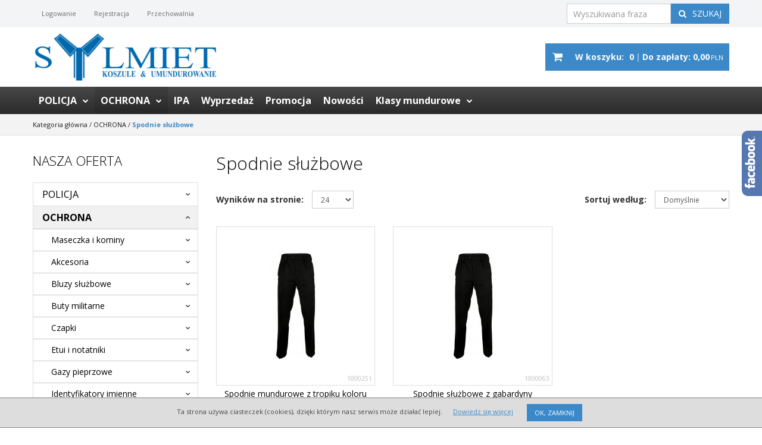

--- FILE ---
content_type: text/html
request_url: https://umundurowanie.pl/spodnie-sluzbowe,136,0.html
body_size: 10664
content:
<!DOCTYPE html><html ontouchmove lang="pl"><head><meta charset="UTF-8"><meta http-equiv="X-UA-Compatible" content="IE=edge"><meta name="viewport" content="width=device-width, initial-scale=1.0, minimum-scale=0.5, maximum-scale=5.0, user-scalable=yes">
<!-- Oprogramowanie sklepów BestSeller | www.InternetoweSklepy.org | InfoSerwis, ul. Winogrady 60, 61-659 Poznań, Polska | www.InfoSerwis.org -->
<title>Spodnie służbowe</title><meta name="Keywords" content="Spodnie służbowe"><meta name="Description" content="Spodnie służbowe"><link rel="canonical" href="https://umundurowanie.pl/spodnie-sluzbowe,136,0.html"><meta name="apple-mobile-web-app-title" content="Umundurowanie sklep militarny Lodz Policja Ochrona"><meta property="article:author" content="Umundurowanie sklep militarny Lodz Policja Ochrona"><meta property="article:publisher" content="Umundurowanie sklep militarny Lodz Policja Ochrona"><!-- Google Tag Manager --> 
<script>(function(w,d,s,l,i){w[l]=w[l]||[];w[l].push({'gtm.start':
new Date().getTime(),event:'gtm.js'});var f=d.getElementsByTagName(s)[0],
j=d.createElement(s),dl=l!='dataLayer'?'&l='+l:'';j.async=true;j.src=
'https://www.googletagmanager.com/gtm.js?id='+i+dl;f.parentNode.insertBefore(j,f);
})(window,document,'script','dataLayer','GTM-M7GLWGPW');</script>
<!-- End Google Tag Manager -->

<!-- Start cookieyes banner --> <script id="cookieyes" type="text/javascript" src="https://cdn-cookieyes.com/client_data/d3c9fd9c86ccecffc21a4a3c/script.js"></script> <!-- End cookieyes banner -->

<script type="text/javascript">
    (function(c,l,a,r,i,t,y){
        c[a]=c[a]||function(){(c[a].q=c[a].q||[]).push(arguments)};
        t=l.createElement(r);t.async=1;t.src="https://www.clarity.ms/tag/"+i;
        y=l.getElementsByTagName(r)[0];y.parentNode.insertBefore(t,y);
    })(window, document, "clarity", "script", "qa6gub4e7n");
</script><script src="js/jquery-3.6.0.min.js"></script><script src="js/jquery-migrate-1.4.1.min.js"></script><script src="js/jquery-migrate-3.3.2.min.js"></script><script src="js/jquery-ui-1.13.2.min.js"></script><link rel="stylesheet" property="stylesheet" href="js/jquery-ui-1.13.2.min.css"><script async src="js/rwd/jquery.ui.touch-punch.min.js"></script><link rel="stylesheet" property="stylesheet" href="szablony/rwd/grafika/css/bootstrap.min.css"><link rel="preconnect" href="https://fonts.googleapis.com"><link rel="preconnect" href="https://fonts.gstatic.com" crossorigin><link href="https://fonts.googleapis.com/css2?family=Open+Sans:ital,wght@0,300;0,400;0,600;0,700;1,300;1,400;1,600;1,700&display=swap" rel="stylesheet"><link rel="preload" href="szablony/rwd/grafika/plugins.css" as="style"><!-- Global site tag (gtag.js) - Google Analytics -->
		<script async src="https://www.googletagmanager.com/gtag/js?id=UA-1441013-19"></script>
		<script>
		window.dataLayer = window.dataLayer || [];
		function gtag(){dataLayer.push(arguments);}
		gtag('js', new Date());
		gtag('config', 'UA-1441013-19');
    gtag('set','allow_google_signals',true); 
</script></head><body tabIndex="0" ><script type="text/javascript">(function(d, s, id) {var js, fjs = d.getElementsByTagName(s)[0]; if (d.getElementById(id)) return; js = d.createElement(s); js.id = id; js.src = "//connect.facebook.net/pl_PL/sdk.js#xfbml=1&version=v2.6"; fjs.parentNode.insertBefore(js, fjs); }(document, 'script', 'facebook-jssdk'));</script><div id="fb-slide-gfx" style="display: block; width: 220px; right:-220px; background-image:url(gfx/fb2.png)"></div> <div id="fb-slide" style="display: block; width: 220px; right:-220px;"><div id="fb-frame" ><div id="fb-back"><div class="fb-page" data-href="https://www.facebook.com/sylmiet/" data-tabs="timeline" data-small-header="true" data-adapt-container-width="true" data-hide-cover="false" data-show-facepile="true"><div class="fb-xfbml-parse-ignore"><blockquote cite="https://www.facebook.com/sylmiet/"><a href="https://www.facebook.com/sylmiet/">Sylmiet Koszule Umundurowanie</a></blockquote></div></div>
</div></div></div><script type="text/javascript">$(document).ready(function(){$('#fb-slide, #fb-slide-gfx').hover(function(){$('#fb-slide').stop(true, false).animate({right:'0'},'medium'); },function(){$('#fb-slide').stop(true, false).animate({right:'-220'},'medium');},500);});</script><div class="normalPage productPage twoColumnSet" id="wrapper" ><div id="wrapperBackground" ><link rel="stylesheet" property="stylesheet" href="szablony/rwd/grafika/plugins.css"><link rel="stylesheet" property="stylesheet" href="szablony/rwd/grafika/rwd.css?v=1769465648"><link rel="stylesheet" property="stylesheet" href="grafika/cusStyle.css?v=1769465648"><div class="hidden-sm hidden-xs" id="overHeader"><div class="container"><div id="quickSearch"><FORM style="margin : 0;" ENCTYPE="multipart/form-data" ACTION="listaProduktow.php?kat=0" METHOD="get" NAME="wyszukiwarka" ><div class="findForm input-group"><input type="search" name="dbFin" value=""  class="form-control findInput" aria-label="Wyszukiwana fraza" id="findQuery" placeholder="Wyszukiwana fraza"     ><span class="input-group-btn"><button id="findButton" name="szukaj" type="submit" class="btn findBtn"><span class="fa fa-search"></span><span class="txt">Szukaj</span></button></span><input type="hidden" value="0" name="kat"></div><div><input type="hidden" name="idz" value="" ></div></form>
<script>
$(function() {
	let findForm=document.querySelectorAll(".findForm");
	if(findForm) {
		findForm.forEach((ff)=>{
			let ffInput=ff.querySelector(".findInput");
			let ffBtn=ff.querySelector(".findBtn");
			if(ffInput && ffBtn) {
				ffInput.onkeyup = (e) => ff.classList.remove("findForm-Error");
				ffBtn.onclick= (e) => { if(ffInput.value=="") {e.preventDefault(); ff.classList.add("findForm-Error"); ffInput.focus();} };
			}
		});
	}
});
</script></div><ul class="nav navbar-nav" id="menuHeader"><li class="link"><a  href="logowanie.php" ><span>Logowanie</span></a></li><li class="link"><a  href="rejestracja.php" ><span>Rejestracja</span></a></li><li class="link"><a  href="przechowalnia.php" ><span>Przechowalnia</span></a></li><li class="link repLink"></li></ul></div></div><header id="header"><div class="hidden-lg hidden-md"><div class="mediumWrap"><div id="specialLogo"><a class="mainLogo mainLogo-mobile" href="https://umundurowanie.pl/" title="Sylmiet"><span><img class="imgBig" itemprop="logo" src="https://umundurowanie.pl/gfx/1733929629.0902.png" alt="Sylmiet" width="320" height="83"></span></a></div><div class="navbar-collapse collapse in" id="mobi_search"><div class="navbar-form" role="search"><FORM style="margin : 0;" ENCTYPE="multipart/form-data" ACTION="listaProduktow.php?kat=0" METHOD="get" NAME="wyszukiwarka_mobile" ><div class="findForm input-group mobile"><input type="search" name="dbFin" value=""  class="form-control findInput" aria-label="Wyszukiwana fraza" id="findQuery2" placeholder="Wyszukiwana fraza"     ><span class="input-group-btn"><button id="findButton2" name="szukaj" type="submit" class="btn findBtn"><span class="fa fa-search"></span><span class="txt">Szukaj</span></button></span><input type="hidden" value="0" name="kat"></div><div><input type="hidden" name="idz" value="" ></div></form></div></div></div><div class="collapse navbar-collapse" id="mobi_clientMenu"><ul class="nav navbar-nav"><li class="link"><a  href="logowanie.php" ><span>Logowanie</span></a></li><li class="link"><a  href="rejestracja.php" ><span>Rejestracja</span></a></li><li class="link"><a  href="przechowalnia.php" ><span>Przechowalnia</span></a></li><li class="link repLink"></li></ul></div></div><div class="navbar-header navbar-inverse" id="mobiMenu"><button type="button" class="navbar-toggle collapsed" data-toggle="collapse" data-target="#sideColLeft"><span class="sr-only">Panel</span><span class="ico fa fa-sliders"></span></button><button type="button" class="navbar-toggle collapsed" data-toggle="collapse" data-target="#mobi_menuTop"><span class="sr-only">Menu</span><span class="ico fa fa-bars"></span></button><button type="button" class="navbar-toggle collapsed" data-toggle="collapse" data-target="#mobi_clientMenu"><span class="sr-only">Panel</span><span class="ico fa fa-link" aria-hidden="true"></span></button><div class="hidden-lg hidden-md" id="mobi_quickCart"><div class="cart cartEmpty"><span class="icon fa fa-shopping-cart"></span><a class="cart" rel="nofollow" href="koszyk.php" title="Przejdź do koszyka"><span class="rows"><span class="basketItems"><span class="tags">W koszyku:</span> <span class="value">0</span></span> <span class="sep">|</span> <span class="basketTotal"><span class="tags">Do zapłaty:</span> <span class="value"><span class="price">0,00<span class="currency">PLN</span></span></span></span></span></a></div></div></div><div class="container hidden-sm hidden-xs"><div id="mainTop"><div id="logo"><div><a itemprop="url" class="mainLogo" href="https://umundurowanie.pl/" title="Sylmiet"><span><img class="imgBig" itemprop="logo" src="https://umundurowanie.pl/gfx/1733929629.0902.png" alt="Sylmiet" width="320" height="83"></span></a></div></div><div id="quickCart"><div class="cart cartEmpty"><span class="icon fa fa-shopping-cart"></span><a class="cart" rel="nofollow" href="koszyk.php" title="Przejdź do koszyka"><span class="rows"><span class="basketItems"><span class="tags">W koszyku:</span> <span class="value">0</span></span> <span class="sep">|</span> <span class="basketTotal"><span class="tags">Do zapłaty:</span> <span class="value"><span class="price">0,00<span class="currency">PLN</span></span></span></span></span></a></div></div></div></div></header><div id="underHeaderOuter"><script>$(document).ready(function(){$("#underHeaderOuter").height($("#underHeader").outerHeight(true));});</script><div class="container-fluid hidden-sm hidden-xs" id="underHeader"><div class="container"><div id="menuTop"><a class="smallLogo" href="https://umundurowanie.pl/" title="Sylmiet"><span><img class="imgBig" itemprop="logo" src="https://umundurowanie.pl/gfx/1733929629.0902.png" alt="Sylmiet" width="320" height="83"></span></a><ul   class="nav navbar-nav"  ><li   class="dropdown lvl1 has-drops"   ><a href="policja,21,0.html"   title="POLICJA"  >POLICJA</a><a href="#" class="dropdown-toggle" data-toggle="dropdown"><b class="caret"></b></a><ul   class="dropdown-menu"  ><li   class="dropdown lvl2 dropdown-submenu"   ><a href="akcesoria,59,0.html"   title="Akcesoria"  >Akcesoria</a></li><li   class="dropdown lvl2 dropdown-submenu"   ><a href="bluzy-bdu-cwiczebne,91,0.html"   title="Bluzy BDU ćwiczebne"  >Bluzy BDU ćwiczebne</a></li><li   class="dropdown lvl2 dropdown-submenu"   ><a href="buty-militarne,89,0.html"   title="Buty militarne"  >Buty militarne</a></li><li   class="dropdown lvl2 dropdown-submenu"   ><a href="czapki,88,0.html"   title="Czapki"  >Czapki</a></li><li   class="dropdown lvl2 dropdown-submenu"   ><a href="etui-i-notatniki,87,0.html"   title="Etui i notatniki"  >Etui i notatniki</a></li><li   class="dropdown lvl2 dropdown-submenu"   ><a href="gadzety,86,0.html"   title="Gadżety"  >Gadżety</a></li><li   class="dropdown lvl2 dropdown-submenu"   ><a href="gazy-pieprzowe,129,0.html"   title="Gazy pieprzowe"  >Gazy pieprzowe</a></li><li   class="dropdown lvl2 dropdown-submenu"   ><a href="identyfikatory-imienne,122,0.html"   title="Identyfikatory imienne"  >Identyfikatory imienne</a></li><li   class="dropdown lvl2 dropdown-submenu"   ><a href="kabury-i-futeraly,84,0.html"   title="Kabury i futerały"  >Kabury i futerały</a></li><li   class="dropdown lvl2 dropdown-submenu"   ><a href="kabury-kydex-p99,152,0.html"   title="Kabury kydex P99"  >Kabury kydex P99</a></li><li   class="dropdown lvl2 dropdown-submenu"   ><a href="kajdanki,83,0.html"   title="Kajdanki"  >Kajdanki</a></li><li   class="dropdown lvl2 dropdown-submenu"   ><a href="kamizelki-odblaskowe,121,0.html"   title="Kamizelki odblaskowe"  >Kamizelki odblaskowe</a></li><li   class="dropdown lvl2 dropdown-submenu"   ><a href="kamizelki-taktyczne,81,0.html"   title="Kamizelki taktyczne"  >Kamizelki taktyczne</a></li><li   class="dropdown lvl2 dropdown-submenu"   ><a href="kominiarki,82,0.html"   title="Kominiarki"  >Kominiarki</a></li><li   class="dropdown lvl2 dropdown-submenu"   ><a href="koszule-damskie,80,0.html"   title="Koszule damskie"  >Koszule damskie</a></li><li   class="dropdown lvl2 dropdown-submenu"   ><a href="koszule-meskie,79,0.html"   title="Koszule męskie"  >Koszule męskie</a></li><li   class="dropdown lvl2 dropdown-submenu"   ><a href="koszulki-polo,78,0.html"   title="Koszulki Polo"  >Koszulki Polo</a></li><li   class="dropdown lvl2 dropdown-submenu"   ><a href="koszulki-tshirt,77,0.html"   title="Koszulki Tshirt"  >Koszulki Tshirt</a></li><li   class="dropdown lvl2 dropdown-submenu"   ><a href="krawaty,76,0.html"   title="Krawaty"  >Krawaty</a></li><li   class="dropdown lvl2 dropdown-submenu"   ><a href="ksiazki-i-taryfikatory,62,0.html"   title="Książki i taryfikatory"  >Książki i taryfikatory</a></li><li   class="dropdown lvl2 dropdown-submenu"   ><a href="kurtki-policyjne,75,0.html"   title="Kurtki policyjne"  >Kurtki policyjne</a></li><li   class="dropdown lvl2 dropdown-submenu"   ><a href="latarki,142,0.html"   title="Latarki"  >Latarki</a></li><li   class="dropdown lvl2 dropdown-submenu"   ><a href="maseczki-i-kominy,156,0.html"   title="Maseczki i kominy"  >Maseczki i kominy</a></li><li   class="dropdown lvl2 dropdown-submenu"   ><a href="mundury-galowe,167,0.html"   title="Mundury galowe "  >Mundury galowe </a><a href="#" class="dropdown-toggle" data-toggle="dropdown"><b class="caret"></b></a><ul   class="dropdown-menu"  ><li   class="dropdown lvl3 dropdown-submenu"   ><a href="mundur-galowy-meski,168,0.html"   title="Mundur galowy męski"  >Mundur galowy męski</a></li></ul></li><li   class="dropdown lvl2 dropdown-submenu"   ><a href="napisy-policja-i-inne,73,0.html"   title="Napisy Policja i inne"  >Napisy Policja i inne</a></li><li   class="dropdown lvl2 dropdown-submenu"   ><a href="naszywki,74,0.html"   title="Naszywki"  >Naszywki</a></li><li   class="dropdown lvl2 dropdown-submenu"   ><a href="odziez-termoaktywna,170,0.html"   title="Odzież termoaktywna"  >Odzież termoaktywna</a></li><li   class="dropdown lvl2 dropdown-submenu"   ><a href="okulary-uvex,162,0.html"   title="Okulary Uvex"  >Okulary Uvex</a></li><li   class="dropdown lvl2 dropdown-submenu"   ><a href="pagony-i-otoki,72,0.html"   title="Pagony i otoki"  >Pagony i otoki</a></li><li   class="dropdown lvl2 dropdown-submenu"   ><a href="palki-tonfa-baton,128,0.html"   title="Pałki Tonfa Baton"  >Pałki Tonfa Baton</a></li><li   class="dropdown lvl2 dropdown-submenu"   ><a href="pasy-taktyczne-i-skorzane,71,0.html"   title="Pasy taktyczne i skórzane"  >Pasy taktyczne i skórzane</a></li><li   class="dropdown lvl2 dropdown-submenu"   ><a href="polary-sluzbowe,70,0.html"   title="Polary służbowe"  >Polary służbowe</a></li><li   class="dropdown lvl2 dropdown-submenu"   ><a href="promocje,61,0.html"   title="Promocje"  >Promocje</a></li><li   class="dropdown lvl2 dropdown-submenu"   ><a href="rekawiczki-taktyczne,69,0.html"   title="Rękawiczki taktyczne"  >Rękawiczki taktyczne</a></li><li   class="dropdown lvl2 dropdown-submenu"   ><a href="skarpetki,63,0.html"   title="Skarpetki"  >Skarpetki</a></li><li   class="dropdown lvl2 dropdown-submenu"   ><a href="smycz-do-broni,64,0.html"   title="Smycz do broni"  >Smycz do broni</a></li><li   class="dropdown lvl2 dropdown-submenu"   ><a href="spodnice-sluzbowe,144,0.html"   title="Spódnice służbowe"  >Spódnice służbowe</a></li><li   class="dropdown lvl2 dropdown-submenu"   ><a href="spodnie-bdu-cwiczebne,67,0.html"   title="Spodnie BDU ćwiczebne"  >Spodnie BDU ćwiczebne</a></li><li   class="dropdown lvl2 dropdown-submenu"   ><a href="spodnie-sluzbowe,68,0.html"   title="Spodnie służbowe"  >Spodnie służbowe</a></li><li   class="dropdown lvl2 dropdown-submenu"   ><a href="szaliki,172,0.html"   title="Szaliki"  >Szaliki</a></li><li   class="dropdown lvl2 dropdown-submenu"   ><a href="sznur-galowy,65,0.html"   title="Sznur Galowy"  >Sznur Galowy</a></li><li   class="dropdown lvl2 dropdown-submenu"   ><a href="vouchery-kody-rabatowe,141,0.html"   title="Vouchery kody rabatowe"  >Vouchery kody rabatowe</a></li><li   class="dropdown lvl2 dropdown-submenu"   ><a href="zestawy,60,0.html"   title="Zestawy"  >Zestawy</a></li></ul></li><li   class="dropdown lvl1 has-drops active"   ><a href="ochrona,20,0.html"  class=" active selected "   title="OCHRONA"  >OCHRONA</a><a href="#" class="dropdown-toggle" data-toggle="dropdown"><b class="caret"></b></a><ul   class="dropdown-menu"  ><li   class="dropdown lvl2 dropdown-submenu"   ><a href="maseczka-i-kominy,157,0.html"   title="Maseczka i kominy"  >Maseczka i kominy</a></li><li   class="dropdown lvl2 dropdown-submenu"   ><a href="akcesoria,133,0.html"   title="Akcesoria"  >Akcesoria</a></li><li   class="dropdown lvl2 dropdown-submenu"   ><a href="bluzy-sluzbowe,114,0.html"   title="Bluzy służbowe"  >Bluzy służbowe</a></li><li   class="dropdown lvl2 dropdown-submenu"   ><a href="buty-militarne,113,0.html"   title="Buty militarne"  >Buty militarne</a></li><li   class="dropdown lvl2 dropdown-submenu"   ><a href="czapki,112,0.html"   title="Czapki"  >Czapki</a></li><li   class="dropdown lvl2 dropdown-submenu"   ><a href="etui-i-notatniki,132,0.html"   title="Etui i notatniki"  >Etui i notatniki</a></li><li   class="dropdown lvl2 dropdown-submenu"   ><a href="gazy-pieprzowe,131,0.html"   title="Gazy pieprzowe"  >Gazy pieprzowe</a></li><li   class="dropdown lvl2 dropdown-submenu"   ><a href="identyfikatory-imienne,159,0.html"   title="Identyfikatory imienne"  >Identyfikatory imienne</a></li><li   class="dropdown lvl2 dropdown-submenu"   ><a href="kabury-i-futeraly,110,0.html"   title="Kabury i futerały"  >Kabury i futerały</a></li><li   class="dropdown lvl2 dropdown-submenu"   ><a href="kajdanki,109,0.html"   title="Kajdanki"  >Kajdanki</a></li><li   class="dropdown lvl2 dropdown-submenu"   ><a href="kamizelki-taktyczne,108,0.html"   title="Kamizelki taktyczne"  >Kamizelki taktyczne</a></li><li   class="dropdown lvl2 dropdown-submenu"   ><a href="kominiarki,146,0.html"   title="Kominiarki"  >Kominiarki</a></li><li   class="dropdown lvl2 dropdown-submenu"   ><a href="koszule-sluzbowe,107,0.html"   title="Koszule służbowe"  >Koszule służbowe</a></li><li   class="dropdown lvl2 dropdown-submenu"   ><a href="koszulki-polo,106,0.html"   title="Koszulki Polo"  >Koszulki Polo</a></li><li   class="dropdown lvl2 dropdown-submenu"   ><a href="koszulki-tshirt,105,0.html"   title="Koszulki Tshirt"  >Koszulki Tshirt</a></li><li   class="dropdown lvl2 dropdown-submenu"   ><a href="krawaty,104,0.html"   title="Krawaty"  >Krawaty</a></li><li   class="dropdown lvl2 dropdown-submenu"   ><a href="kurtki,103,0.html"   title="Kurtki"  >Kurtki</a></li><li   class="dropdown lvl2 dropdown-submenu"   ><a href="latarki,143,0.html"   title="Latarki"  >Latarki</a></li><li   class="dropdown lvl2 dropdown-submenu"   ><a href="legitymacje-pracownikow,149,0.html"   title="Legitymacje pracowników"  >Legitymacje pracowników</a></li><li   class="dropdown lvl2 dropdown-submenu"   ><a href="naszywki,102,0.html"   title="Naszywki"  >Naszywki</a></li><li   class="dropdown lvl2 dropdown-submenu"   ><a href="odziez-termoaktywna,171,0.html"   title="Odzież termoaktywna"  >Odzież termoaktywna</a></li><li   class="dropdown lvl2 dropdown-submenu"   ><a href="okulary-uvex,163,0.html"   title="Okulary Uvex"  >Okulary Uvex</a></li><li   class="dropdown lvl2 dropdown-submenu"   ><a href="pagony,155,0.html"   title="Pagony"  >Pagony</a></li><li   class="dropdown lvl2 dropdown-submenu"   ><a href="palki-tonfa-baton,137,0.html"   title="Pałki Tonfa Baton"  >Pałki Tonfa Baton</a></li><li   class="dropdown lvl2 dropdown-submenu"   ><a href="pasy,101,0.html"   title="Pasy"  >Pasy</a></li><li   class="dropdown lvl2 dropdown-submenu"   ><a href="polary-sluzbowe,100,0.html"   title="Polary służbowe"  >Polary służbowe</a></li><li   class="dropdown lvl2 dropdown-submenu"   ><a href="rekawice-hexarmor,164,0.html"   title="Rękawice HexArmor"  >Rękawice HexArmor</a></li><li   class="dropdown lvl2 dropdown-submenu"   ><a href="rekawiczki,147,0.html"   title="Rękawiczki"  >Rękawiczki</a></li><li   class="dropdown lvl2 dropdown-submenu"   ><a href="skarpetki,148,0.html"   title="Skarpetki"  >Skarpetki</a></li><li   class="dropdown lvl2 dropdown-submenu"   ><a href="smycz-do-broni,134,0.html"   title="Smycz do broni"  >Smycz do broni</a></li><li   class="dropdown lvl2 dropdown-submenu"   ><a href="spodnie-bdu-cwiczebne,135,0.html"   title="Spodnie BDU ćwiczebne"  >Spodnie BDU ćwiczebne</a></li><li   class="dropdown lvl2 dropdown-submenu active"   ><a href="spodnie-sluzbowe,136,0.html"  class=" active selected "   title="Spodnie służbowe"  >Spodnie służbowe</a></li><li   class="dropdown lvl2 dropdown-submenu"   ><a href="swetry-i-softshelle,99,0.html"   title="Swetry i Softshelle"  >Swetry i Softshelle</a></li></ul></li><li   class="dropdown lvl1"   ><a href="ipa"   title="IPA"  >IPA</a></li><li   class="dropdown lvl1"   ><a href="wyprzedaz,153,0.html"   title="Wyprzedaż"  >Wyprzedaż</a></li><li   class="dropdown lvl1"   ><a href="promocja.php"   title="Promocja"  >Promocja</a></li><li   class="dropdown lvl1"   ><a href="nowosc.php"   title="Nowości"  >Nowości</a></li><li   class="dropdown lvl1 has-drops"   ><a href="klasy-mundurowe,124,0.html"   title="Klasy mundurowe"  >Klasy mundurowe</a><a href="#" class="dropdown-toggle" data-toggle="dropdown"><b class="caret"></b></a><ul   class="dropdown-menu"  ><li   class="dropdown lvl2 dropdown-submenu"   ><a href="akcesoria,183,0.html"   title="Akcesoria"  >Akcesoria</a></li><li   class="dropdown lvl2 dropdown-submenu"   ><a href="bluzy-bdu,178,0.html"   title="Bluzy BDU"  >Bluzy BDU</a></li><li   class="dropdown lvl2 dropdown-submenu"   ><a href="buty,181,0.html"   title="Buty"  >Buty</a></li><li   class="dropdown lvl2 dropdown-submenu"   ><a href="czapki,182,0.html"   title="Czapki"  >Czapki</a></li><li   class="dropdown lvl2 dropdown-submenu"   ><a href="koszule,173,0.html"   title="Koszule"  >Koszule</a></li><li   class="dropdown lvl2 dropdown-submenu"   ><a href="koszulki-polo,176,0.html"   title="Koszulki polo"  >Koszulki polo</a></li><li   class="dropdown lvl2 dropdown-submenu"   ><a href="polary,174,0.html"   title="Polary"  >Polary</a></li><li   class="dropdown lvl2 dropdown-submenu"   ><a href="spodnie-bdu,179,0.html"   title="Spodnie BDU"  >Spodnie BDU</a></li><li   class="dropdown lvl2 dropdown-submenu"   ><a href="spodnie-i-spodnice,180,0.html"   title="Spodnie i spódnice"  >Spodnie i spódnice</a></li><li   class="dropdown lvl2 dropdown-submenu"   ><a href="tshirty,175,0.html"   title="Tshirty"  >Tshirty</a></li></ul></li></ul><script>(function($){$(document).ready(function(){$('ul.dropdown-menu [data-toggle=dropdown]').on('click', function(event) {event.preventDefault(); event.stopPropagation(); $(this).parent().siblings().removeClass('open');$(this).parent().toggleClass('open');});});})(jQuery);</script></div></div></div></div><div class="container-fluid hidden-md hidden-lg" id="mobi_underHeader"><div class="container"><div class="navbar-collapse collapse" id="mobi_menuTop"><ul   class="nav navbar-nav"  ><li   class="dropdown lvl1 has-drops"   ><a href="policja,21,0.html"   title="POLICJA"  >POLICJA</a><a href="#" class="dropdown-toggle" data-toggle="dropdown"><b class="caret"></b></a><ul   class="dropdown-menu"  ><li   class="dropdown lvl2 dropdown-submenu"   ><a href="akcesoria,59,0.html"   title="Akcesoria"  >Akcesoria</a></li><li   class="dropdown lvl2 dropdown-submenu"   ><a href="bluzy-bdu-cwiczebne,91,0.html"   title="Bluzy BDU ćwiczebne"  >Bluzy BDU ćwiczebne</a></li><li   class="dropdown lvl2 dropdown-submenu"   ><a href="buty-militarne,89,0.html"   title="Buty militarne"  >Buty militarne</a></li><li   class="dropdown lvl2 dropdown-submenu"   ><a href="czapki,88,0.html"   title="Czapki"  >Czapki</a></li><li   class="dropdown lvl2 dropdown-submenu"   ><a href="etui-i-notatniki,87,0.html"   title="Etui i notatniki"  >Etui i notatniki</a></li><li   class="dropdown lvl2 dropdown-submenu"   ><a href="gadzety,86,0.html"   title="Gadżety"  >Gadżety</a></li><li   class="dropdown lvl2 dropdown-submenu"   ><a href="gazy-pieprzowe,129,0.html"   title="Gazy pieprzowe"  >Gazy pieprzowe</a></li><li   class="dropdown lvl2 dropdown-submenu"   ><a href="identyfikatory-imienne,122,0.html"   title="Identyfikatory imienne"  >Identyfikatory imienne</a></li><li   class="dropdown lvl2 dropdown-submenu"   ><a href="kabury-i-futeraly,84,0.html"   title="Kabury i futerały"  >Kabury i futerały</a></li><li   class="dropdown lvl2 dropdown-submenu"   ><a href="kabury-kydex-p99,152,0.html"   title="Kabury kydex P99"  >Kabury kydex P99</a></li><li   class="dropdown lvl2 dropdown-submenu"   ><a href="kajdanki,83,0.html"   title="Kajdanki"  >Kajdanki</a></li><li   class="dropdown lvl2 dropdown-submenu"   ><a href="kamizelki-odblaskowe,121,0.html"   title="Kamizelki odblaskowe"  >Kamizelki odblaskowe</a></li><li   class="dropdown lvl2 dropdown-submenu"   ><a href="kamizelki-taktyczne,81,0.html"   title="Kamizelki taktyczne"  >Kamizelki taktyczne</a></li><li   class="dropdown lvl2 dropdown-submenu"   ><a href="kominiarki,82,0.html"   title="Kominiarki"  >Kominiarki</a></li><li   class="dropdown lvl2 dropdown-submenu"   ><a href="koszule-damskie,80,0.html"   title="Koszule damskie"  >Koszule damskie</a></li><li   class="dropdown lvl2 dropdown-submenu"   ><a href="koszule-meskie,79,0.html"   title="Koszule męskie"  >Koszule męskie</a></li><li   class="dropdown lvl2 dropdown-submenu"   ><a href="koszulki-polo,78,0.html"   title="Koszulki Polo"  >Koszulki Polo</a></li><li   class="dropdown lvl2 dropdown-submenu"   ><a href="koszulki-tshirt,77,0.html"   title="Koszulki Tshirt"  >Koszulki Tshirt</a></li><li   class="dropdown lvl2 dropdown-submenu"   ><a href="krawaty,76,0.html"   title="Krawaty"  >Krawaty</a></li><li   class="dropdown lvl2 dropdown-submenu"   ><a href="ksiazki-i-taryfikatory,62,0.html"   title="Książki i taryfikatory"  >Książki i taryfikatory</a></li><li   class="dropdown lvl2 dropdown-submenu"   ><a href="kurtki-policyjne,75,0.html"   title="Kurtki policyjne"  >Kurtki policyjne</a></li><li   class="dropdown lvl2 dropdown-submenu"   ><a href="latarki,142,0.html"   title="Latarki"  >Latarki</a></li><li   class="dropdown lvl2 dropdown-submenu"   ><a href="maseczki-i-kominy,156,0.html"   title="Maseczki i kominy"  >Maseczki i kominy</a></li><li   class="dropdown lvl2 dropdown-submenu"   ><a href="mundury-galowe,167,0.html"   title="Mundury galowe "  >Mundury galowe </a><a href="#" class="dropdown-toggle" data-toggle="dropdown"><b class="caret"></b></a><ul   class="dropdown-menu"  ><li   class="dropdown lvl3 dropdown-submenu"   ><a href="mundur-galowy-meski,168,0.html"   title="Mundur galowy męski"  >Mundur galowy męski</a></li></ul></li><li   class="dropdown lvl2 dropdown-submenu"   ><a href="napisy-policja-i-inne,73,0.html"   title="Napisy Policja i inne"  >Napisy Policja i inne</a></li><li   class="dropdown lvl2 dropdown-submenu"   ><a href="naszywki,74,0.html"   title="Naszywki"  >Naszywki</a></li><li   class="dropdown lvl2 dropdown-submenu"   ><a href="odziez-termoaktywna,170,0.html"   title="Odzież termoaktywna"  >Odzież termoaktywna</a></li><li   class="dropdown lvl2 dropdown-submenu"   ><a href="okulary-uvex,162,0.html"   title="Okulary Uvex"  >Okulary Uvex</a></li><li   class="dropdown lvl2 dropdown-submenu"   ><a href="pagony-i-otoki,72,0.html"   title="Pagony i otoki"  >Pagony i otoki</a></li><li   class="dropdown lvl2 dropdown-submenu"   ><a href="palki-tonfa-baton,128,0.html"   title="Pałki Tonfa Baton"  >Pałki Tonfa Baton</a></li><li   class="dropdown lvl2 dropdown-submenu"   ><a href="pasy-taktyczne-i-skorzane,71,0.html"   title="Pasy taktyczne i skórzane"  >Pasy taktyczne i skórzane</a></li><li   class="dropdown lvl2 dropdown-submenu"   ><a href="polary-sluzbowe,70,0.html"   title="Polary służbowe"  >Polary służbowe</a></li><li   class="dropdown lvl2 dropdown-submenu"   ><a href="promocje,61,0.html"   title="Promocje"  >Promocje</a></li><li   class="dropdown lvl2 dropdown-submenu"   ><a href="rekawiczki-taktyczne,69,0.html"   title="Rękawiczki taktyczne"  >Rękawiczki taktyczne</a></li><li   class="dropdown lvl2 dropdown-submenu"   ><a href="skarpetki,63,0.html"   title="Skarpetki"  >Skarpetki</a></li><li   class="dropdown lvl2 dropdown-submenu"   ><a href="smycz-do-broni,64,0.html"   title="Smycz do broni"  >Smycz do broni</a></li><li   class="dropdown lvl2 dropdown-submenu"   ><a href="spodnice-sluzbowe,144,0.html"   title="Spódnice służbowe"  >Spódnice służbowe</a></li><li   class="dropdown lvl2 dropdown-submenu"   ><a href="spodnie-bdu-cwiczebne,67,0.html"   title="Spodnie BDU ćwiczebne"  >Spodnie BDU ćwiczebne</a></li><li   class="dropdown lvl2 dropdown-submenu"   ><a href="spodnie-sluzbowe,68,0.html"   title="Spodnie służbowe"  >Spodnie służbowe</a></li><li   class="dropdown lvl2 dropdown-submenu"   ><a href="szaliki,172,0.html"   title="Szaliki"  >Szaliki</a></li><li   class="dropdown lvl2 dropdown-submenu"   ><a href="sznur-galowy,65,0.html"   title="Sznur Galowy"  >Sznur Galowy</a></li><li   class="dropdown lvl2 dropdown-submenu"   ><a href="vouchery-kody-rabatowe,141,0.html"   title="Vouchery kody rabatowe"  >Vouchery kody rabatowe</a></li><li   class="dropdown lvl2 dropdown-submenu"   ><a href="zestawy,60,0.html"   title="Zestawy"  >Zestawy</a></li></ul></li><li   class="dropdown lvl1 has-drops active"   ><a href="ochrona,20,0.html"  class=" active selected "   title="OCHRONA"  >OCHRONA</a><a href="#" class="dropdown-toggle" data-toggle="dropdown"><b class="caret"></b></a><ul   class="dropdown-menu"  ><li   class="dropdown lvl2 dropdown-submenu"   ><a href="maseczka-i-kominy,157,0.html"   title="Maseczka i kominy"  >Maseczka i kominy</a></li><li   class="dropdown lvl2 dropdown-submenu"   ><a href="akcesoria,133,0.html"   title="Akcesoria"  >Akcesoria</a></li><li   class="dropdown lvl2 dropdown-submenu"   ><a href="bluzy-sluzbowe,114,0.html"   title="Bluzy służbowe"  >Bluzy służbowe</a></li><li   class="dropdown lvl2 dropdown-submenu"   ><a href="buty-militarne,113,0.html"   title="Buty militarne"  >Buty militarne</a></li><li   class="dropdown lvl2 dropdown-submenu"   ><a href="czapki,112,0.html"   title="Czapki"  >Czapki</a></li><li   class="dropdown lvl2 dropdown-submenu"   ><a href="etui-i-notatniki,132,0.html"   title="Etui i notatniki"  >Etui i notatniki</a></li><li   class="dropdown lvl2 dropdown-submenu"   ><a href="gazy-pieprzowe,131,0.html"   title="Gazy pieprzowe"  >Gazy pieprzowe</a></li><li   class="dropdown lvl2 dropdown-submenu"   ><a href="identyfikatory-imienne,159,0.html"   title="Identyfikatory imienne"  >Identyfikatory imienne</a></li><li   class="dropdown lvl2 dropdown-submenu"   ><a href="kabury-i-futeraly,110,0.html"   title="Kabury i futerały"  >Kabury i futerały</a></li><li   class="dropdown lvl2 dropdown-submenu"   ><a href="kajdanki,109,0.html"   title="Kajdanki"  >Kajdanki</a></li><li   class="dropdown lvl2 dropdown-submenu"   ><a href="kamizelki-taktyczne,108,0.html"   title="Kamizelki taktyczne"  >Kamizelki taktyczne</a></li><li   class="dropdown lvl2 dropdown-submenu"   ><a href="kominiarki,146,0.html"   title="Kominiarki"  >Kominiarki</a></li><li   class="dropdown lvl2 dropdown-submenu"   ><a href="koszule-sluzbowe,107,0.html"   title="Koszule służbowe"  >Koszule służbowe</a></li><li   class="dropdown lvl2 dropdown-submenu"   ><a href="koszulki-polo,106,0.html"   title="Koszulki Polo"  >Koszulki Polo</a></li><li   class="dropdown lvl2 dropdown-submenu"   ><a href="koszulki-tshirt,105,0.html"   title="Koszulki Tshirt"  >Koszulki Tshirt</a></li><li   class="dropdown lvl2 dropdown-submenu"   ><a href="krawaty,104,0.html"   title="Krawaty"  >Krawaty</a></li><li   class="dropdown lvl2 dropdown-submenu"   ><a href="kurtki,103,0.html"   title="Kurtki"  >Kurtki</a></li><li   class="dropdown lvl2 dropdown-submenu"   ><a href="latarki,143,0.html"   title="Latarki"  >Latarki</a></li><li   class="dropdown lvl2 dropdown-submenu"   ><a href="legitymacje-pracownikow,149,0.html"   title="Legitymacje pracowników"  >Legitymacje pracowników</a></li><li   class="dropdown lvl2 dropdown-submenu"   ><a href="naszywki,102,0.html"   title="Naszywki"  >Naszywki</a></li><li   class="dropdown lvl2 dropdown-submenu"   ><a href="odziez-termoaktywna,171,0.html"   title="Odzież termoaktywna"  >Odzież termoaktywna</a></li><li   class="dropdown lvl2 dropdown-submenu"   ><a href="okulary-uvex,163,0.html"   title="Okulary Uvex"  >Okulary Uvex</a></li><li   class="dropdown lvl2 dropdown-submenu"   ><a href="pagony,155,0.html"   title="Pagony"  >Pagony</a></li><li   class="dropdown lvl2 dropdown-submenu"   ><a href="palki-tonfa-baton,137,0.html"   title="Pałki Tonfa Baton"  >Pałki Tonfa Baton</a></li><li   class="dropdown lvl2 dropdown-submenu"   ><a href="pasy,101,0.html"   title="Pasy"  >Pasy</a></li><li   class="dropdown lvl2 dropdown-submenu"   ><a href="polary-sluzbowe,100,0.html"   title="Polary służbowe"  >Polary służbowe</a></li><li   class="dropdown lvl2 dropdown-submenu"   ><a href="rekawice-hexarmor,164,0.html"   title="Rękawice HexArmor"  >Rękawice HexArmor</a></li><li   class="dropdown lvl2 dropdown-submenu"   ><a href="rekawiczki,147,0.html"   title="Rękawiczki"  >Rękawiczki</a></li><li   class="dropdown lvl2 dropdown-submenu"   ><a href="skarpetki,148,0.html"   title="Skarpetki"  >Skarpetki</a></li><li   class="dropdown lvl2 dropdown-submenu"   ><a href="smycz-do-broni,134,0.html"   title="Smycz do broni"  >Smycz do broni</a></li><li   class="dropdown lvl2 dropdown-submenu"   ><a href="spodnie-bdu-cwiczebne,135,0.html"   title="Spodnie BDU ćwiczebne"  >Spodnie BDU ćwiczebne</a></li><li   class="dropdown lvl2 dropdown-submenu active"   ><a href="spodnie-sluzbowe,136,0.html"  class=" active selected "   title="Spodnie służbowe"  >Spodnie służbowe</a></li><li   class="dropdown lvl2 dropdown-submenu"   ><a href="swetry-i-softshelle,99,0.html"   title="Swetry i Softshelle"  >Swetry i Softshelle</a></li></ul></li><li   class="dropdown lvl1"   ><a href="ipa"   title="IPA"  >IPA</a></li><li   class="dropdown lvl1"   ><a href="wyprzedaz,153,0.html"   title="Wyprzedaż"  >Wyprzedaż</a></li><li   class="dropdown lvl1"   ><a href="promocja.php"   title="Promocja"  >Promocja</a></li><li   class="dropdown lvl1"   ><a href="nowosc.php"   title="Nowości"  >Nowości</a></li><li   class="dropdown lvl1 has-drops"   ><a href="klasy-mundurowe,124,0.html"   title="Klasy mundurowe"  >Klasy mundurowe</a><a href="#" class="dropdown-toggle" data-toggle="dropdown"><b class="caret"></b></a><ul   class="dropdown-menu"  ><li   class="dropdown lvl2 dropdown-submenu"   ><a href="akcesoria,183,0.html"   title="Akcesoria"  >Akcesoria</a></li><li   class="dropdown lvl2 dropdown-submenu"   ><a href="bluzy-bdu,178,0.html"   title="Bluzy BDU"  >Bluzy BDU</a></li><li   class="dropdown lvl2 dropdown-submenu"   ><a href="buty,181,0.html"   title="Buty"  >Buty</a></li><li   class="dropdown lvl2 dropdown-submenu"   ><a href="czapki,182,0.html"   title="Czapki"  >Czapki</a></li><li   class="dropdown lvl2 dropdown-submenu"   ><a href="koszule,173,0.html"   title="Koszule"  >Koszule</a></li><li   class="dropdown lvl2 dropdown-submenu"   ><a href="koszulki-polo,176,0.html"   title="Koszulki polo"  >Koszulki polo</a></li><li   class="dropdown lvl2 dropdown-submenu"   ><a href="polary,174,0.html"   title="Polary"  >Polary</a></li><li   class="dropdown lvl2 dropdown-submenu"   ><a href="spodnie-bdu,179,0.html"   title="Spodnie BDU"  >Spodnie BDU</a></li><li   class="dropdown lvl2 dropdown-submenu"   ><a href="spodnie-i-spodnice,180,0.html"   title="Spodnie i spódnice"  >Spodnie i spódnice</a></li><li   class="dropdown lvl2 dropdown-submenu"   ><a href="tshirty,175,0.html"   title="Tshirty"  >Tshirty</a></li></ul></li></ul><script>(function($){$(document).ready(function(){$('ul.dropdown-menu [data-toggle=dropdown]').on('click', function(event) {event.preventDefault(); event.stopPropagation(); $(this).parent().siblings().removeClass('open');$(this).parent().toggleClass('open');});});})(jQuery);</script></div></div></div><div class="mainBody"><section id="section_breadcrumbs"><div class="container"><div class="row"><div class="col-md-12"><div class="breadcrumbs"><ol class="breadcrumb" ><li><a class="breadcrumbs" HREF="https://umundurowanie.pl/" title="Kategoria główna"><span class="breadcrumb-name">Kategoria główna</span></a></li><li> <span class="divide">/</span> <a class="breadcrumbs" HREF="https://umundurowanie.pl/ochrona,20,0.html" title="OCHRONA"><span class="breadcrumb-name">OCHRONA</span></a></li><li> <span class="divide">/</span> <span class="breadcrumbs"><span class="breadcrumb-name">Spodnie służbowe</span></span></li></ol></div></div></div></div></section><div id="main" class="container col-set-left"><div class="col-md-9 col-md-push-3" id="mainCol"><div class="page" id="page_itemList"><div class="pageHead"><h1 class="pageTitle">Spodnie służbowe</h1></div><div class="pageContent"><FORM style="margin : 0;" ENCTYPE="multipart/form-data" ACTION="listaProduktow.php" METHOD="get" NAME="lista" ><div id="listOptions"><div id="listResults"><div class="form-inline"><div class="form-group form-group-sm"><label class="control-label">Wyników na stronie<span class="colon">:</span></label> <span class="select_wrap"><select name="vc522bd3ace"   class="form-control select_form"  onchange="document.lista.submit();" ><option class="styl1"  value="4" >4</option><option class="styl2"  value="6" >6</option><option class="styl1"  value="8" >8</option><option class="styl2"  value="12" >12</option><option class="styl1"  value="24"  selected >24</option><option class="styl2"  value="48" >48</option><option class="styl1"  value="72" >72</option><option class="styl2"  value="120" >120</option><option class="styl1"  value="360" >360</option><option class="styl2"  value="600" >600</option><option class="styl1"  value="1200" >1200</option></select></span></div></div></div><div id="listSort"><div class="form-inline"><div class="form-group form-group-sm"><label class="control-label">Sortuj według<span class="colon">:</span></label> <span class="select_wrap"><select  name="dbSel[v6104156c94] "  onchange=" document.lista.v9ad443979a.value=this.value; submit();"  class="form-control select_form"  ><option class="styl2"  value="vcd44e3c96e" >Domyślnie</option><option class="styl1"  value="v0674d91924" >Ceny rosnąco</option><option class="styl2"  value="v5c9a52325b" >Ceny malejąco</option><option class="styl1"  value="vf68896c6e2" >Nazwy A-Z</option><option class="styl2"  value="v497f3c1fa8" >Nazwy Z-A</option></select></span></div></div></div></div><script type="text/javascript"> function sortclick(v1,v2)
				  {
				  document.lista.v9ad443979a.value=v1 ;
				  document.lista.v8e942436bf.value=v2 ;
				  document.lista.submit();
				  }; </script><script type="text/javascript"> function f5e85efb(nr)
						  {
								$("#"+nr).toggleClass("zaznaczona");
						  };</script><script type="text/javascript"> function reve5e85efb()
						  {
							$(".checkbox_e5e85efb").each(function(){
								$(this).prop( "checked", !$(this).prop( "checked") );
							});
							$(".e5e85efb").each(function(){
								$(this).toggleClass("zaznaczona");
							});
						}</script><div class="gridList list-itemList grid-per-3"><div class="colItems gridCol"  >
<div class="item AjaxBasket  itemOutOfStock" data-id="251">
	<div class="productImage">
		<a class="mainImage" href="spodnie-mundurowe--z-tropiku-koloru-czarnego-saga,136,251.html" title="Spodnie mundurowe  z tropiku koloru czarnego SAGA"><img alt="Spodnie służbowe ochrona z czarnego tropiku"  src="gfx/mini/1519387162.9733.jpg" class="img-responsive img-fluid" width="90" height="200" ><span class="otherView"><span class="secondImage"><img class="img-responsive img-fluid" src="gfx/mini/1519387235.1864.jpg" alt="Spodnie służbowe ochrona z czarnego tropiku"></span></span></a>
		<span class="productPromotionIcons">
		</span>
		
			<a class="productText" href="spodnie-mundurowe--z-tropiku-koloru-czarnego-saga,136,251.html" title="Spodnie mundurowe  z tropiku koloru czarnego SAGA">
				<div>
					<div class="productDescription">Spodnie służbowe ochrona z czarnego tropiku</div>
					<div class="productAttributes"></div>
				</div>
			</a>
		<div class="productCode">1800251</div>
	</div>
	<div class="caption">
		<h3 class="productName"><a href="spodnie-mundurowe--z-tropiku-koloru-czarnego-saga,136,251.html" title="Spodnie mundurowe  z tropiku koloru czarnego SAGA"><span>Spodnie mundurowe  z tropiku koloru czarnego SAGA</span></a></h3>
		<div class="productPrices"><span class="price priceGross">189.00<span class="currency">PLN</span></span><meta itemprop="price" content="189.00"><meta itemprop="priceCurrency" content="PLN"></div>
		<div class="productButtons">
			<a class="btn btn-see" role="button" href="spodnie-mundurowe--z-tropiku-koloru-czarnego-saga,136,251.html"><span class="icon fa fa-shopping-cart"></span>Zobacz</a>
		</div>
	</div>
</div></div><div class="colItems gridCol"   >
<div class="item AjaxBasket  itemOutOfStock" data-id="63">
	<div class="productImage">
		<a class="mainImage" href="spodnie-sluzbowe-z-gabardyny,136,63.html" title="Spodnie służbowe z gabardyny"><img alt="Spodnie służbowe z gabardyny"  src="gfx/mini/1709563248.5952.jpg" class="img-responsive img-fluid" width="90" height="200" ><span class="otherView"><span class="secondImage"><img class="img-responsive img-fluid" src="gfx/mini/1709563269.3578.jpg" alt="Spodnie służbowe z gabardyny"></span></span></a>
		<span class="productPromotionIcons">
		</span>
		
			<a class="productText" href="spodnie-sluzbowe-z-gabardyny,136,63.html" title="Spodnie służbowe z gabardyny">
				<div>
					<div class="productDescription">Spodnie mundurowe czarne. Podwójne szlufki (wąski + szeroki pasek), wzmocniony szew w obrębie nogawek, kolanówka uniemożliwiającą tzw. "wypychanie" się kolan., gurt z gumą (zapobiega „wychodzeniu” koszuli).</div>
					<div class="productAttributes"></div>
				</div>
			</a>
		<div class="productCode">1800063</div>
	</div>
	<div class="caption">
		<h3 class="productName"><a href="spodnie-sluzbowe-z-gabardyny,136,63.html" title="Spodnie służbowe z gabardyny"><span>Spodnie służbowe z gabardyny</span></a></h3>
		<div class="productPrices"><span class="price priceGross">349.00<span class="currency">PLN</span></span><meta itemprop="price" content="349.00"><meta itemprop="priceCurrency" content="PLN"></div>
		<div class="productButtons">
			<a class="btn btn-see" role="button" href="spodnie-sluzbowe-z-gabardyny,136,63.html"><span class="icon fa fa-shopping-cart"></span>Zobacz</a>
		</div>
	</div>
</div></div><div class="inputHidden"><input TYPE="hidden" name="v9ad443979a" value=""></div><div class="inputHidden"><input TYPE="hidden" name="v8e942436bf" value=""></div></div><input type="hidden" name="dbFin" value="" ><div><input type="hidden" name="idz" value="" ></div></form></div></div></div><!-- column1 --><div class="col-md-3 col-md-pull-9 collapse side-col" id="sideColLeft"><div class="panel box   whole " id="box_catMenu"><div class="panel-heading boxHead"><div class="panel-title boxTitle"><h5>Nasza Oferta</h5></div></div><div class="panel-body boxContent"><nav class="catMenu"><ul class="styl1"  ><li   class="l1 collapsed"   ><a href="policja,21,0.html"   title="POLICJA"  >POLICJA</a></li><li   class="l1 expanded"   ><a href="ochrona,20,0.html"  class="selected"   title="OCHRONA"  >OCHRONA</a><ul class="styl1"  ><li   class="l2 collapsed"   ><a href="maseczka-i-kominy,157,0.html"   title="Maseczka i kominy"  >Maseczka i kominy</a></li><li   class="l2 collapsed"   ><a href="akcesoria,133,0.html"   title="Akcesoria"  >Akcesoria</a></li><li   class="l2 collapsed"   ><a href="bluzy-sluzbowe,114,0.html"   title="Bluzy służbowe"  >Bluzy służbowe</a></li><li   class="l2 collapsed"   ><a href="buty-militarne,113,0.html"   title="Buty militarne"  >Buty militarne</a></li><li   class="l2 collapsed"   ><a href="czapki,112,0.html"   title="Czapki"  >Czapki</a></li><li   class="l2 collapsed"   ><a href="etui-i-notatniki,132,0.html"   title="Etui i notatniki"  >Etui i notatniki</a></li><li   class="l2 collapsed"   ><a href="gazy-pieprzowe,131,0.html"   title="Gazy pieprzowe"  >Gazy pieprzowe</a></li><li   class="l2 collapsed"   ><a href="identyfikatory-imienne,159,0.html"   title="Identyfikatory imienne"  >Identyfikatory imienne</a></li><li   class="l2 collapsed"   ><a href="kabury-i-futeraly,110,0.html"   title="Kabury i futerały"  >Kabury i futerały</a></li><li   class="l2 collapsed"   ><a href="kajdanki,109,0.html"   title="Kajdanki"  >Kajdanki</a></li><li   class="l2 collapsed"   ><a href="kamizelki-taktyczne,108,0.html"   title="Kamizelki taktyczne"  >Kamizelki taktyczne</a></li><li   class="l2 collapsed"   ><a href="kominiarki,146,0.html"   title="Kominiarki"  >Kominiarki</a></li><li   class="l2 collapsed"   ><a href="koszule-sluzbowe,107,0.html"   title="Koszule służbowe"  >Koszule służbowe</a></li><li   class="l2 collapsed"   ><a href="koszulki-polo,106,0.html"   title="Koszulki Polo"  >Koszulki Polo</a></li><li   class="l2 collapsed"   ><a href="koszulki-tshirt,105,0.html"   title="Koszulki Tshirt"  >Koszulki Tshirt</a></li><li   class="l2 collapsed"   ><a href="krawaty,104,0.html"   title="Krawaty"  >Krawaty</a></li><li   class="l2 collapsed"   ><a href="kurtki,103,0.html"   title="Kurtki"  >Kurtki</a></li><li   class="l2 collapsed"   ><a href="latarki,143,0.html"   title="Latarki"  >Latarki</a></li><li   class="l2 collapsed"   ><a href="legitymacje-pracownikow,149,0.html"   title="Legitymacje pracowników"  >Legitymacje pracowników</a></li><li   class="l2 collapsed"   ><a href="naszywki,102,0.html"   title="Naszywki"  >Naszywki</a></li><li   class="l2 collapsed"   ><a href="odziez-termoaktywna,171,0.html"   title="Odzież termoaktywna"  >Odzież termoaktywna</a></li><li   class="l2 collapsed"   ><a href="okulary-uvex,163,0.html"   title="Okulary Uvex"  >Okulary Uvex</a></li><li   class="l2 collapsed"   ><a href="pagony,155,0.html"   title="Pagony"  >Pagony</a></li><li   class="l2 collapsed"   ><a href="palki-tonfa-baton,137,0.html"   title="Pałki Tonfa Baton"  >Pałki Tonfa Baton</a></li><li   class="l2 collapsed"   ><a href="pasy,101,0.html"   title="Pasy"  >Pasy</a></li><li   class="l2 collapsed"   ><a href="polary-sluzbowe,100,0.html"   title="Polary służbowe"  >Polary służbowe</a></li><li   class="l2 collapsed"   ><a href="rekawice-hexarmor,164,0.html"   title="Rękawice HexArmor"  >Rękawice HexArmor</a></li><li   class="l2 collapsed"   ><a href="rekawiczki,147,0.html"   title="Rękawiczki"  >Rękawiczki</a></li><li   class="l2 collapsed"   ><a href="skarpetki,148,0.html"   title="Skarpetki"  >Skarpetki</a></li><li   class="l2 collapsed"   ><a href="smycz-do-broni,134,0.html"   title="Smycz do broni"  >Smycz do broni</a></li><li   class="l2 collapsed"   ><a href="spodnie-bdu-cwiczebne,135,0.html"   title="Spodnie BDU ćwiczebne"  >Spodnie BDU ćwiczebne</a></li><li   class="l2 expanded"   ><a href="spodnie-sluzbowe,136,0.html"  class="selected"   title="Spodnie służbowe"  >Spodnie służbowe</a></li><li   class="l2 collapsed"   ><a href="swetry-i-softshelle,99,0.html"   title="Swetry i Softshelle"  >Swetry i Softshelle</a></li></ul></li><li   class="l1 collapsed"   ><a href="ipa"   title="IPA"  >IPA</a></li><li   class="l1 collapsed"   ><a href="wyprzedaz,153,0.html"   title="Wyprzedaż"  >Wyprzedaż</a></li><li   class="l1 collapsed"   ><a href="promocja.php"   title="Promocja"  >Promocja</a></li><li   class="l1 collapsed"   ><a href="nowosc.php"   title="Nowości"  >Nowości</a></li><li   class="l1 collapsed"   ><a href="klasy-mundurowe,124,0.html"   title="Klasy mundurowe"  >Klasy mundurowe</a></li></ul></nav></div></div><div class="panel box   whole " id="box_proList"><div class="panel-heading boxHead"><div class="panel-title boxTitle"><h5><a href="promocja.php">Promocje</a></h5></div></div><div class="panel-body boxContent"><section id="section_proList"><div class="gridList list-proList grid-per-1"><div class="colItems gridCol"  >
<div class="item" data-id="175">
	<div class="productImage">
		<a class="mainImage" href="2-x-koszula-sluzbowa-z-krotkim-rekawem-biala--krawat,79,175.html" title="2 x Koszula służbowa z krótkim rękawem biała + krawat"><img alt="2 x Koszula służbowa z krótkim rękawem biała + krawat"  src="gfx/mini/1722259722.0102.jpg" class="img-responsive img-fluid" width="133" height="200" ><span class="otherView"><span class="secondImage"><img class="img-responsive img-fluid" src="gfx/mini/1722259738.1272.jpg" alt="2 x Koszula służbowa z krótkim rękawem biała + krawat"></span></span></a>
		<span class="productPromotionIcons"><span class="icons iconDiscount" title="Promocja">Promocja</span>
		</span>
		<div class="productCode">1800175</div>
	</div>
	<div class="caption">
		<h3 class="productName"><a href="2-x-koszula-sluzbowa-z-krotkim-rekawem-biala--krawat,79,175.html" title="2 x Koszula służbowa z krótkim rękawem biała + krawat"><span>2 x Koszula służbowa z krótkim rękawem biała + krawat</span></a></h3>
		<div class="productPrices"><span class="price priceOld priceGross">235.00<span class="currency">PLN</span></span>
					<span class="price priceDiscount priceGross">230.00<span class="currency">PLN</span></span><meta itemprop="price" content="230.00"><meta itemprop="priceCurrency" content="PLN"></div>
	</div>
</div></div></div></section></div></div><div class="panel box   whole " id="box_bestList"><div class="panel-heading boxHead"><div class="panel-title boxTitle"><h5><a href="bestseller.php">Bestsellery</a></h5></div></div><div class="panel-body boxContent"><section id="section_bestList"><div class="gridList list-bestList grid-per-1"><div class="colItems gridCol"  >
<div class="item" data-id="64">
	<div class="productImage">
		<a class="mainImage" href="spodnie-przejsciowe-granatowe-policja,68,64.html" title="Spodnie przejściowe granatowe Policja"><img alt="Spodnie przejściowe granatowe Policja"  src="gfx/mini/1450704798.1438.jpg" class="img-responsive img-fluid" width="150" height="150" ><span class="otherView"><span class="secondImage"><img class="img-responsive img-fluid" src="gfx/mini/1709561129.0436.jpg" alt="Spodnie przejściowe granatowe Policja"></span></span></a>
		<span class="productPromotionIcons"><span class="icons iconBestseller" title="Bestseller">Bestseller</span>
		</span>
		<div class="productCode">1800064</div>
	</div>
	<div class="caption">
		<h3 class="productName"><a href="spodnie-przejsciowe-granatowe-policja,68,64.html" title="Spodnie przejściowe granatowe Policja"><span>Spodnie przejściowe granatowe Policja</span></a></h3>
		<div class="productPrices"><span class="price priceGross">319.00<span class="currency">PLN</span></span><meta itemprop="price" content="319.00"><meta itemprop="priceCurrency" content="PLN"></div>
	</div>
</div></div></div></section></div></div><div class="panel box   whole " id="box_subReqForm"><div class="panel-heading boxHead"><div class="panel-title boxTitle"><h5>Newsletter</h5></div></div><div class="panel-body boxContent"><div class="subReqForm"><FORM style="margin : 0;" ENCTYPE="multipart/form-data" ACTION="subskrypcja.php" METHOD="post" NAME="subskrypcja" ><div class="description">Czy chcesz otrzymywać informacje o nowościach i ważnych wydarzeniach na naszej stronie?</div><input type="email" name="zamow" value="" class="form-control" id="subscribe_email" placeholder="Twoj adres email"><input type="submit" name="zamawiam" value="Zamawiam" class="btn btn-block btn-default" id="subscribe" title="Zamawiam"><div><input type="hidden" name="idz" value="" ></div></form></div></div></div><div class="panel box box_contents  whole " id="box_cusConBody_14"><div class="panel-heading boxHead"><div class="panel-title boxTitle"><h5>Szybki kontakt</h5></div></div><div class="panel-body boxContent"><h4><strong>42 653 33 33</strong></h4>
<h5>pn-pt: 8:00-17:00</h5>
<h4>sylmiet@sylmiet.pl</h4>
<h4><strong>Umundurowanie Policji</strong></h4>
<h4>Sklep stacjonarny:<br>Łódź, ul. Gliniana 73</h4>
<h5>pn-pt: 8:00-17:00</h5></div></div><div class="panel box box_contents  whole " id="box_cusConBody_3"><div class="panel-heading boxHead"><div class="panel-title boxTitle"><h5>Informacje</h5></div></div><div class="panel-body boxContent"><div><img style="display: block; margin-left: auto; margin-right: auto;" src="gfx/1745830980.522.png" alt="" width="200" height="155"></div>
<div style="text-align: center;"><strong><br>WYSYŁKA GRATIS </strong></div>
<div style="text-align: center;"><strong>dla zamówień powyżej 500 zł<br><br><br><img class="" src="./gfx/1521287544.4937.jpg" alt="bezpiecznezakupy" width="404" height="330"><br><br><img class="" src="./gfx/1629120086.6589.png" alt="Agencja" width="286" height="309"><br></strong></div>
<div id="d99da0e0-d2ab-4e07-ab1e-eaa735a216ce"></div>
<script src="https://trustmate.io/widget/api/d99da0e0-d2ab-4e07-ab1e-eaa735a216ce/script" defer="defer"></script></div></div></div><!-- end column1 --></div></div><footer class="mainFooter"><section id="section_menuFooterColumns" class="menuFooter menuFooterMulti"><div class="container"><div class="row"><div id="menuDolne" class="col-md-9 col-sm-12 col-xs-12"><div class="row"><div class="col-md-4 col-sm-4 col-xs-12"><h3 class="links-header hidden-xs">Moje konto</h3><div class="links-header cursorHand hidden-lg hidden-md hidden-sm" data-toggle="collapse" data-target="#mobi_conLinks2_11">Moje konto <span class="fa fa-chevron-circle-down"></span></div><ul class="menu first conLinks2 collapse" id="mobi_conLinks2_11"><li><a   href="logowanie.php"><span>Logowanie</span></a></li><li><a   href="rejestracja.php"><span>Rejestracja</span></a></li><li><a   href="przechowalnia.php"><span>Przechowalnia</span></a></li></ul></div><div class="col-md-4 col-sm-4 col-xs-12"><h3 class="links-header hidden-xs">Zakupy</h3><div class="links-header cursorHand hidden-lg hidden-md hidden-sm" data-toggle="collapse" data-target="#mobi_conLinks2_12">Zakupy <span class="fa fa-chevron-circle-down"></span></div><ul class="menu conLinks2 collapse" id="mobi_conLinks2_12"><li><a href="jak-zamawiac,12,4.htm" ><span>Jak zamawiać?</span></a></li><li><a href="regulamin,10,10.htm" ><span>Regulamin</span></a></li><li><a href="wymiana-zwrot-reklamacja,12,24.htm" ><span>Wymiana Zwrot Reklamacja</span></a></li><li><a href="kraje-dostawy,12,26.htm" ><span>Kraje dostawy</span></a></li><li><a href="metody-platnosci,12,27.htm" ><span>Metody płatności</span></a></li></ul></div><div class="col-md-4 col-sm-4 col-xs-12"><h3 class="links-header hidden-xs">Informacje</h3><div class="links-header cursorHand hidden-lg hidden-md hidden-sm" data-toggle="collapse" data-target="#mobi_conLinks2_13">Informacje <span class="fa fa-chevron-circle-down"></span></div><ul class="menu conLinks2 collapse" id="mobi_conLinks2_13"><li><a href="polityka-prywatnosci,10,7.htm" ><span>Polityka prywatności</span></a></li><li><a href="polityka-„cookies”,8,15.htm" ><span>Polityka „cookies”</span></a></li><li><a href="o-firmie,13,5.htm" ><span>O firmie</span></a></li><li><a href="kontakt,10,6.htm" ><span>Kontakt</span></a></li><li><a   href="mapa.php"><span>Mapa strony</span></a></li><li><a   href="blog,5,0"><span>Blog kody rabatowe</span></a></li></ul></div></div></div><div id="custom777" class="col-md-3 col-sm-12 col-xs-12"><div class="customWrap"><h3>Sylmiet - Umundurowanie Policji</h3>
<h4>Kontakt</h4>
<div>Stacjonarny: Łódź, Gliniana 73<br>Obsługa telefoniczna: pn-pt 8:00-17:00<br>tel: 42 653 33 33<br>Sklep czynny w godz: pn-pt 8:00-17:00,<br>email: sylmiet@sylmiet.pl</div></div></div></div></div></section><section id="section_copyrights"><div class="container"><div class="row"><div class="col-md-7 col-sm-6 col-xs-12"><div id="customTxt">Wszystkie prawa zastrzeżone © 2021 sylmiet.pl</div></div><div class="col-md-5 col-sm-6 col-xs-12"><div id="infoserwis"><a href="http://www.infoserwis.org/" onclick="window.open(this.href); return false;">InfoSerwis</a> - <a href="https://sklepybestseller.pl/" onclick="window.open(this.href); return false;">Sklepy BestSeller</a></div></div></div></div></section></footer><script src="js/tipTip/jquery.tipTip.min.js"></script><script src="js/bestseller-jscripts.js?v=1769465648"></script><a class="btn btn-default btn-sm" id="toTop" role="button" rel="nofollow" data-goto="html" href="#header" style="display:none;" title="Na górę"><span class="fa fa-chevron-up"></span></a><script>var stat=undefined;var pozTop=100;function getY( oElement ){var iReturnValue = 0;while( oElement != null ) {iReturnValue += oElement.offsetTop;oElement = oElement.offsetParent;}return iReturnValue;}function scrollTopMax(){return Math.max(document.body.scrollTop,document.documentElement.scrollTop);}window.onscroll = function(){{stat = document.getElementById("toTop");try{pozTop = getY( document.getElementById("header") );}catch(e){}}if(stat==undefined) return;if(scrollTopMax()>pozTop){stat.style.display = "block";}else{stat.style.display = "none";}}</script></div></div><script>jQuery(document).ready(function() {var s = jQuery("#underHeader");var pos = s.position();var windowpos = jQuery(window).scrollTop();if (windowpos >= 155) {s.addClass("sticky");} else {s.removeClass("sticky");}jQuery(window).scroll(function() {var windowpos = jQuery(window).scrollTop();if (windowpos >= 155) {s.addClass("sticky");} else {s.removeClass("sticky");}});});</script><script>jQuery(document).ready(function() {var s = jQuery("#quickCart");var pos = s.position();var windowpos = jQuery(window).scrollTop();if (windowpos >= 155) {s.addClass("sticky");} else {s.removeClass("sticky");}jQuery(window).scroll(function() {var windowpos = jQuery(window).scrollTop();if (windowpos >= 155) {s.addClass("sticky");} else {s.removeClass("sticky");}});});</script><!--[if (gte IE 6)&(lte IE 8)]><script src="js/rwd/selectivizr-min.js"></script><![endif]--><script src="js/rwd/js/bootstrap.min.js"></script><script>var bsModal = $.fn.modal.noConflict();</script><script src="js/jquery.simplemodal.1.4.4.min.js"></script><script src="js/rwd/stackable/stacktable.min.js"></script><script>$(document).ready(function(){$("table.orders.table").cardtable({myClass:"stacktable small-only",hideOriginal:true});});</script><script>$(document).ready(function(){$(".tipTip").tooltip({animation: "true",delay: {show: "400", hide: "100"},html: "true",placement: "auto",trigger: "hover"});});</script><script type="text/javascript">function informacjaOCiasteczkach(a){if(a>0){document.cookie='informacjaOCiasteczkach=1; 15-Dec-2048 12:00:00 GMT';document.getElementById('informacjaOCiasteczkach').style.display='none';}else{if(document.cookie.indexOf("informacjaOCiasteczkach=1")<0){var infoCoo = document.createElement("div");/* NIE UZYWAĆ ZAŁAMAŃ LINI*/infoCoo.innerHTML = '<div id="informacjaOCiasteczkach" style="text-align: center; background-color: #c0c0c0; border-top: 1px solid #808080; border-bottom: 1px solid #808080; width: 100%; position: fixed; bottom: 0px; z-index: 99999; font-size: 14px;"><div style="overflow: auto; text-align: center; padding: 10px 10px;"><span style="color: #444444;">Ta strona używa ciasteczek (cookies), dzięki którym nasz serwis może działać lepiej.</span> <a class="color-primary" style="padding-left: 10px; padding-right: 10px;" href="polityka-„cookies”,8,15.htm">Dowiedz się więcej</a> <a href="#" class="btn btn-primary button" onclick="informacjaOCiasteczkach(1)" title="Rozumiem, nie pokazuj więcej"><span class="abutton"><span class="buttonLinkContent" style="padding-top: 5px; padding-bottom: 5px;">OK, zamknij</span></span></a></div></div>';/* NIE UZYWAĆ ZAŁAMAŃ LINI KONIEC*/document.body.insertBefore(infoCoo, document.body.firstChild);}}}informacjaOCiasteczkach(0);</script>

<!-- Google Tag Manager (noscript) -->
<noscript><iframe src="https://www.googletagmanager.com/ns.html?id=GTM-M7GLWGPW"
height="0" width="0" style="display:none;visibility:hidden"></iframe></noscript>
<!-- End Google Tag Manager (noscript) -->


<!-- Trustisto -->
<script>
(function(a,b,c,d,e,f,g,h,i){h=a.SPT={u:d},a.SP={init:function(a,b){h.ai=a;h.cb=b},go:function(){(h.eq=h.eq||[]).push(arguments)}}, g=b.getElementsByTagName(c)[0],f=b.createElement(c), f.async=1,f.src="//js"+d+e,i=g.parentNode.insertBefore(f,g)})(window,document,"script",".trustisto.com","/socialproof.js");
SP.init('614ef449305af0ff');
SP.go('categoryPage', { categoryId: '136' }); 
</script><script>var lantab={ 1072:'Zamknij' }</script><script type="application/ld+json">[{"@context":"https:\/\/schema.org","@type":["Organization","WebSite"],"logo":"https:\/\/umundurowanie.pl\/gfx\/1733929629.0902.png","url":"https:\/\/umundurowanie.pl\/","potentialAction":{"@type":"SearchAction","target":{"@type":"EntryPoint","urlTemplate":"https:\/\/umundurowanie.pl\/listaProduktow.php?dbFin={search_term_string}&kat=0"},"query-input":"required name=search_term_string"}},{"@context":"https:\/\/schema.org","@type":"WebPage","breadcrumb":{"@type":"BreadcrumbList","itemListElement":[{"@type":"ListItem","position":1,"name":"OCHRONA","item":"https:\/\/umundurowanie.pl\/ochrona,20,0.html"},{"@type":"ListItem","position":2,"name":"Spodnie s\u0142u\u017cbowe"}]}}]</script></body></html>
	

--- FILE ---
content_type: text/css
request_url: https://umundurowanie.pl/szablony/rwd/grafika/rwd.css?v=1769465648
body_size: 34730
content:
@charset "UTF-8";
/* ąś */

/* latin-ext - lokalnie */
/*
@font-face {
  font-family: 'Open Sans';
  font-style: italic;
  font-weight: 300;
  font-stretch: normal;
  font-display: swap;
  src:
       local('Open Sans Light Ialic'),
       url(fonts/OpenSans/OpenSans-LightItalic.woff2) format('woff2'),
       url(fonts/OpenSans/OpenSans-LightItalic.ttf) format('truetype');
  unicode-range: U+0100-024F, U+0259, U+1E00-1EFF, U+2020, U+20A0-20AB, U+20AD-20CF, U+2113, U+2C60-2C7F, U+A720-A7FF;
}
@font-face {
  font-family: 'Open Sans';
  font-style: italic;
  font-weight: 400;
  font-stretch: normal;
  font-display: swap;
  src:
       local('Open Sans Italic'),
       url(fonts/OpenSans/OpenSans-Italic.woff2) format('woff2'),
       url(fonts/OpenSans/OpenSans-Italic.ttf) format('truetype');
  unicode-range: U+0100-024F, U+0259, U+1E00-1EFF, U+2020, U+20A0-20AB, U+20AD-20CF, U+2113, U+2C60-2C7F, U+A720-A7FF;
}
@font-face {
  font-family: 'Open Sans';
  font-style: italic;
  font-weight: 600;
  font-stretch: normal;
  font-display: swap;
  src:
       local('Open Sans SemiBold Italic'),
       url(fonts/OpenSans/OpenSans-SemiBoldItalic.woff2) format('woff2'),
       url(fonts/OpenSans/OpenSans-SemiBoldItalic.ttf) format('truetype');
  unicode-range: U+0100-024F, U+0259, U+1E00-1EFF, U+2020, U+20A0-20AB, U+20AD-20CF, U+2113, U+2C60-2C7F, U+A720-A7FF;
}
@font-face {
  font-family: 'Open Sans';
  font-style: italic;
  font-weight: 700;
  font-stretch: normal;
  font-display: swap;
  src:
       local('Open Sans Bold Italic'),
       url(fonts/OpenSans/OpenSans-BoldItalic.woff2) format('woff2'),
       url(fonts/OpenSans/OpenSans-BoldItalic.ttf) format('truetype');
  unicode-range: U+0100-024F, U+0259, U+1E00-1EFF, U+2020, U+20A0-20AB, U+20AD-20CF, U+2113, U+2C60-2C7F, U+A720-A7FF;
}
@font-face {
  font-family: 'Open Sans';
  font-style: normal;
  font-weight: 300;
  font-stretch: normal;
  font-display: swap;
  src:
       local('Open Sans Light'),
       url(fonts/OpenSans/OpenSans-Light.woff2) format('woff2'),
       url(fonts/OpenSans/OpenSans-Light.ttf) format('truetype');
  unicode-range: U+0100-024F, U+0259, U+1E00-1EFF, U+2020, U+20A0-20AB, U+20AD-20CF, U+2113, U+2C60-2C7F, U+A720-A7FF;
}
@font-face {
  font-family: 'Open Sans';
  font-style: normal;
  font-weight: 400;
  font-stretch: normal;
  font-display: swap;
  src:
       local('Open Sans Regular'),
       url(fonts/OpenSans/OpenSans-Regular.woff2) format('woff2'),
       url(fonts/OpenSans/OpenSans-Regular.ttf) format('truetype');
  unicode-range: U+0100-024F, U+0259, U+1E00-1EFF, U+2020, U+20A0-20AB, U+20AD-20CF, U+2113, U+2C60-2C7F, U+A720-A7FF;
}
@font-face {
  font-family: 'Open Sans';
  font-style: normal;
  font-weight: 600;
  font-stretch: normal;
  font-display: swap;
  src:
       local('Open Sans SemiBold'),
       url(fonts/OpenSans/OpenSans-SemiBold.woff2) format('woff2'),
       url(fonts/OpenSans/OpenSans-SemiBold.ttf) format('truetype');
  unicode-range: U+0100-024F, U+0259, U+1E00-1EFF, U+2020, U+20A0-20AB, U+20AD-20CF, U+2113, U+2C60-2C7F, U+A720-A7FF;
}
@font-face {
  font-family: 'Open Sans';
  font-style: normal;
  font-weight: 700;
  font-stretch: normal;
  font-display: swap;
  src:
       local('Open Sans Bold'),
       url(fonts/OpenSans/OpenSans-Bold.woff2) format('woff2'),
       url(fonts/OpenSans/OpenSans-Bold.ttf) format('truetype');
  unicode-range: U+0100-024F, U+0259, U+1E00-1EFF, U+2020, U+20A0-20AB, U+20AD-20CF, U+2113, U+2C60-2C7F, U+A720-A7FF;
}
*/

:root {
	--base-color1-HS:207, 57%;
	--base-color1-L:51%;
	--kolor1: hsl(var(--base-color1-HS),var(--base-color1-L)); /* #3A89C9 */
		--kolor1-lighter: hsl(var(--base-color1-HS),calc(var(--base-color1-L) + 10%));
		--kolor1-darker: hsl(var(--base-color1-HS),calc(var(--base-color1-L) - 10%));

	--base-color2-HS:220, 56%;
	--base-color2-L:24%;
	--kolor2: hsl(var(--base-color2-HS),var(--base-color2-L)); /* #1b325f */
		--kolor2-lighter: hsl(var(--base-color2-HS),calc(var(--base-color2-L) + 10%));
		--kolor2-darker: hsl(var(--base-color2-HS),calc(var(--base-color2-L) - 10%));

	--btn-primary-text: #ffffff;
	--btn-primary-bg: var(--kolor1);
	--btn-primary-border: var(--kolor1);
		--btn-primary-grad1: transparent;
		--btn-primary-grad2: transparent;

	--btn-primary-hover-text: #ffffff;
	--btn-primary-hover-bg: var(--kolor2);
	--btn-primary-hover-border: var(--kolor2);
		--btn-primary-hover-grad1: var(--kolor1);
		--btn-primary-hover-grad2: var(--kolor2);

	--btn-default-text: #ffffff;
	--btn-default-bg: var(--kolor1);
	--btn-default-border: var(--kolor1);
		--btn-default-grad1: transparent;
		--btn-default-grad2: transparent;

	--btn-default-hover-text: #ffffff;
	--btn-default-hover-bg: var(--kolor2);
	--btn-default-hover-border: var(--kolor2);
		--btn-default-hover-grad1: var(--kolor1);
		--btn-default-hover-grad2: var(--kolor2);

	--input: #cccccc; /* var(--input) */
	--separator: #dedede; /* var(--separator) */
	--ramka1: #dedede; /* var(--ramka1) */
	--ramka2: #cdcdcd; /* var(--ramka2) */
	--stopkaBg: #2a2a2a; /* var(--stopkaBg) */
	--nadStopkaBg: #000000; /* var(--nadStopkaBg) */
	--podpisBg: #393939; /* var(--podpisBg) */
}

/* html {scroll-behavior: smooth;} */

/* fix page shifting when modal is active */
body {overflow-y: scroll; word-wrap:break-word;}

#wrapperBackground {min-height: 100vh; display: flex; flex-direction: column; position: relative;}
.mainBody {width: 100%; clear: both; flex-grow: 1;}
.mainFooter {width: 100%; clear: both;}

.pp_overlay {z-index: 6000!important;}

/* fix na różne skrypty z wysokim z-index */
div[style*="z-index: 2147483647"] {z-index: 5999!important;}

.form-control {border-color: var(--input);}
.form-control:focus {}
select.form-control:focus option {/* background-color: #f8f8f8; */}

.form-control:-ms-input-placeholder {}
.form-control::-webkit-input-placeholder {}
.form-control:-moz-placeholder {}
.form-control::placeholder {}

body.modal-open {overflow-y: scroll; margin: 0;}
.modal {overflow: auto;}

/* skalowanie wymuszone */
.box_customBox img,
.box_ads img,
.boxContents img,
.box_contents img,
.box_panel img {display: block; width: auto; max-width: 100%; height: auto;}

/* skalowanie opcjonalne */
.value img,
.catPicDesc img,
.catExtDesc img,
.manufacturer img,
.productAttributes img,
.detCard .tabs img,
.conBody img,
#section_custom img {display: block; width: auto; max-width: 100%; height: auto;}

.productAttributes .value img {display: inline-block; margin: 5px 10px 5px 0; outline: 1px solid #f1f1f1; outline-offset: 1px; box-shadow: 0 0 5px 0px rgba(0,0,0,0.05);}

img.img-normal {display: inline-block!important; max-width: none!important;}

/* 1.25 dpr */
@media all and (-webkit-min-device-pixel-ratio: 1.25), (min-resolution: 1.25dppx), (min-resolution: 120dpi) {}

/* 1.3 dpr */
@media all and (-webkit-min-device-pixel-ratio: 1.3), (min-resolution: 1.3dppx), (min-resolution: 124.8dpi) {}

/* 1.5 dpr */
@media all and (-webkit-min-device-pixel-ratio: 1.5), (min-resolution: 1.5dppx), (min-resolution: 144dpi) {}

/* 2 dpr */
@media all and (-webkit-min-device-pixel-ratio: 2), (min-resolution: 2dppx), (min-resolution: 192dpi) {}

/* 3 dpr */
@media all and (-webkit-min-device-pixel-ratio: 3), (min-resolution: 3dppx), (min-resolution: 350dpi) {}

/* reset */
.navbar-collapse,
.navbar-form {
	border: 0px solid transparent;
	box-shadow: inset 0 0 0 rgba(255,255,255,0);
}
.navbar-fixed-top {
	top: 0;
	border: 0;
}

.container,
.container-fluid,
.navbar-collapse {padding-left: 15px; padding-right: 15px;}
.row {margin-left: -15px; margin-right: -15px;}
.col-xs-1, .col-sm-1, .col-md-1, .col-lg-1, .col-xs-2, .col-sm-2, .col-md-2, .col-lg-2, .col-xs-3, .col-sm-3, .col-md-3, .col-lg-3, .col-xs-4, .col-sm-4, .col-md-4, .col-lg-4, .col-xs-5, .col-sm-5, .col-md-5, .col-lg-5, .col-xs-6, .col-sm-6, .col-md-6, .col-lg-6, .col-xs-7, .col-sm-7, .col-md-7, .col-lg-7, .col-xs-8, .col-sm-8, .col-md-8, .col-lg-8, .col-xs-9, .col-sm-9, .col-md-9, .col-lg-9, .col-xs-10, .col-sm-10, .col-md-10, .col-lg-10, .col-xs-11, .col-sm-11, .col-md-11, .col-lg-11, .col-xs-12, .col-sm-12, .col-md-12, .col-lg-12 {padding-left: 15px; padding-right: 15px;}

/* custom screen size */
.col-smx-1, .col-smx-2, .col-smx-3, .col-smx-4, .col-smx-5, .col-smx-6, .col-smx-7, .col-smx-8, .col-smx-9, .col-smx-10, .col-smx-11, .col-smx-12 {position: relative; min-height: 1px; padding-right: 15px; padding-left: 15px; float: left;}

@media all and (min-width: 480px) and (max-width: 767px) {
	.mainList .col-smx-12 {width: 100%;}
	.mainList .col-smx-11 {width: 91.66666667%;}
	.mainList .col-smx-10 {width: 83.33333333%;}
	.mainList .col-smx-9 {width: 75%;}
	.mainList .col-smx-8 {width: 66.66666667%;}
	.mainList .col-smx-7 {width: 58.33333333%;}
	.mainList .col-smx-6 {width: 50%;}
	.mainList .col-smx-5 {width: 41.66666667%;}
	.mainList .col-smx-4 {width: 33.33333333%;}
	.mainList .col-smx-3 {width: 25%;}
	.mainList .col-smx-2 {width: 16.66666667%;}
	.mainList .col-smx-1 {width: 8.33333333%;}
}

/*  Bootstrap Clearfix */

/*  Horizontal-Mobile  */
@media all and (min-width: 480px) and (max-width: 767px) {
	.col-lg-1:nth-child(12n+1),
	.col-lg-2:nth-child(6n+1),
	.col-lg-3:nth-child(4n+1),
	.col-lg-4:nth-child(3n+1),
	.col-lg-6:nth-child(2n+1),
	.col-md-1:nth-child(12n+1),
	.col-md-2:nth-child(6n+1),
	.col-md-3:nth-child(4n+1),
	.col-md-4:nth-child(3n+1),
	.col-md-6:nth-child(2n+1),
	.col-sm-1:nth-child(12n+1),
	.col-sm-2:nth-child(6n+1),
	.col-sm-3:nth-child(4n+1),
	.col-sm-4:nth-child(3n+1),
	.col-sm-6:nth-child(2n+1){clear: none;}
	.col-smx-1:nth-child(12n+1),
	.col-smx-2:nth-child(6n+1),
	.col-smx-3:nth-child(4n+1),
	.col-smx-4:nth-child(3n+1),
	.col-smx-6:nth-child(2n+1){clear: left;}
}

/*  Tablet  */
@media all and (min-width: 768px) {
	.col-lg-1:nth-child(12n+1),
	.col-lg-2:nth-child(6n+1),
	.col-lg-3:nth-child(4n+1),
	.col-lg-4:nth-child(3n+1),
	.col-lg-6:nth-child(2n+1),
	.col-md-1:nth-child(12n+1),
	.col-md-2:nth-child(6n+1),
	.col-md-3:nth-child(4n+1),
	.col-md-4:nth-child(3n+1),
	.col-md-6:nth-child(2n+1),
	.col-smx-1:nth-child(12n+1),
	.col-smx-2:nth-child(6n+1),
	.col-smx-3:nth-child(4n+1),
	.col-smx-4:nth-child(3n+1),
	.col-smx-6:nth-child(2n+1){clear: none;}
	.col-sm-1:nth-child(12n+1),
	.col-sm-2:nth-child(6n+1),
	.col-sm-3:nth-child(4n+1),
	.col-sm-4:nth-child(3n+1),
	.col-sm-6:nth-child(2n+1){clear: left;}
}

/*  Medium Desktop  */
@media all and (min-width: 992px) {
	.col-lg-1:nth-child(12n+1),
	.col-lg-2:nth-child(6n+1),
	.col-lg-3:nth-child(4n+1),
	.col-lg-4:nth-child(3n+1),
	.col-lg-6:nth-child(2n+1),
	.col-sm-1:nth-child(12n+1),
	.col-sm-2:nth-child(6n+1),
	.col-sm-3:nth-child(4n+1),
	.col-sm-4:nth-child(3n+1),
	.col-sm-6:nth-child(2n+1),
	.col-smx-1:nth-child(12n+1),
	.col-smx-2:nth-child(6n+1),
	.col-smx-3:nth-child(4n+1),
	.col-smx-4:nth-child(3n+1),
	.col-smx-6:nth-child(2n+1){clear: none;}
	.col-md-1:nth-child(12n+1),
	.col-md-2:nth-child(6n+1),
	.col-md-3:nth-child(4n+1),
	.col-md-4:nth-child(3n+1),
	.col-md-6:nth-child(2n+1){clear: left;}
}

/*  Large Desktop  */
@media all and (min-width: 1200px) {
	.col-md-1:nth-child(12n+1),
	.col-md-2:nth-child(6n+1),
	.col-md-3:nth-child(4n+1),
	.col-md-4:nth-child(3n+1),
	.col-md-6:nth-child(2n+1),
	.col-sm-1:nth-child(12n+1),
	.col-sm-2:nth-child(6n+1),
	.col-sm-3:nth-child(4n+1),
	.col-sm-4:nth-child(3n+1),
	.col-sm-6:nth-child(2n+1),
	.col-smx-1:nth-child(12n+1),
	.col-smx-2:nth-child(6n+1),
	.col-smx-3:nth-child(4n+1),
	.col-smx-4:nth-child(3n+1),
	.col-smx-6:nth-child(2n+1){clear: none;}
	.col-lg-1:nth-child(12n+1),
	.col-lg-2:nth-child(6n+1),
	.col-lg-3:nth-child(4n+1),
	.col-lg-4:nth-child(3n+1),
	.col-lg-6:nth-child(2n+1){clear: left!important;}
}

@media all and (min-width: 480px) {
	#prodListMain .col-lg-1:nth-child(12n+1),
	#prodListMain .col-lg-2:nth-child(6n+1),
	#prodListMain .col-lg-3:nth-child(4n+1),
	#prodListMain .col-lg-4:nth-child(3n+1),
	#prodListMain .col-lg-6:nth-child(2n+1),
	#prodListMain .col-md-1:nth-child(12n+1),
	#prodListMain .col-md-2:nth-child(6n+1),
	#prodListMain .col-md-3:nth-child(4n+1),
	#prodListMain .col-md-4:nth-child(3n+1),
	#prodListMain .col-md-6:nth-child(2n+1),
	#prodListMain .col-sm-1:nth-child(12n+1),
	#prodListMain .col-sm-2:nth-child(6n+1),
	#prodListMain .col-sm-3:nth-child(4n+1),
	#prodListMain .col-sm-4:nth-child(3n+1),
	#prodListMain .col-sm-6:nth-child(2n+1),
	#prodListMain .col-smx-1:nth-child(12n+1),
	#prodListMain .col-smx-2:nth-child(6n+1),
	#prodListMain .col-smx-3:nth-child(4n+1),
	#prodListMain .col-smx-4:nth-child(3n+1),
	#prodListMain .col-smx-6:nth-child(2n+1),
	.slideList .col-lg-1:nth-child(12n+1),
	.slideList .col-lg-2:nth-child(6n+1),
	.slideList .col-lg-3:nth-child(4n+1),
	.slideList .col-lg-4:nth-child(3n+1),
	.slideList .col-lg-6:nth-child(2n+1),
	.slideList .col-md-1:nth-child(12n+1),
	.slideList .col-md-2:nth-child(6n+1),
	.slideList .col-md-3:nth-child(4n+1),
	.slideList .col-md-4:nth-child(3n+1),
	.slideList .col-md-6:nth-child(2n+1),
	.slideList .col-sm-1:nth-child(12n+1),
	.slideList .col-sm-2:nth-child(6n+1),
	.slideList .col-sm-3:nth-child(4n+1),
	.slideList .col-sm-4:nth-child(3n+1),
	.slideList .col-sm-6:nth-child(2n+1),
	.slideList .col-smx-1:nth-child(12n+1),
	.slideList .col-smx-2:nth-child(6n+1),
	.slideList .col-smx-3:nth-child(4n+1),
	.slideList .col-smx-4:nth-child(3n+1),
	.slideList .col-smx-6:nth-child(2n+1){clear: none!important;}
}

/* @media all and (min-width: 992px) */
@media all and (min-width: 1200px) {
	.five-grid {margin-left: -15px; margin-right: -1px;}
	.five-col {float: left; min-height: 1px; width: 20%; padding-left: 15px; padding-right: 15px; display: none;}
	.five-col.five-col-c1 {display: block; clear: left;}
	.five-col.five-col-c2 {display: block;}
	.five-col.five-col-c3 {display: block;}
	.five-col.five-col-c4 {display: block;}
	.five-col.five-col-c5 {display: block; clear: right; padding-right: 0px;}
}

/* @media all and (max-width: 991px) */
@media all and (max-width: 1199px) {
	.row.five-grid {margin-left: 0; margin-right: 0;}
	.five-col {float: left; min-height: 1px; margin-left: 0px; margin-right: 0px; clear: none; padding-left: 0; padding-right: 0; box-sizing: border-box;}
}

/* @media all and (min-width: 768px) and (max-width: 991px) */
@media all and (min-width: 992px) and (max-width: 1199px) {
	.row.five-grid {margin-left: -15px; margin-right: -1px;}
	.five-col {width: 25%; padding-left: 15px; padding-right: 15px;}
	.five-col:nth-of-type(4n+1){clear: left;}
	.five-col:nth-of-type(4n+2){}
	.five-col:nth-of-type(4n+3){}
	.five-col:nth-of-type(4n+0){clear: right; padding-right: 0px;}
}

/* @media all and (min-width: 480px) and (max-width: 767px) */
@media all and (min-width: 768px) and (max-width: 991px) {
	.row.five-grid {margin-left: -15px; margin-right: -1px;}
	.five-col {width: 33.33333%; padding-left: 15px; padding-right: 15px;}
	.five-col:nth-of-type(3n+1){clear: left;}
	.five-col:nth-of-type(3n+2){}
	.five-col:nth-of-type(3n+0){clear: right; padding-right: 0px;}
}

/* @media all and (min-width: 360px) and (max-width: 479px) */
@media all and (min-width: 480px) and (max-width: 767px) {
	.five-col {width: 50%; padding: 0 0;}
	.five-col:nth-child(odd) {clear: left; padding-right: 15px;}
	.five-col:nth-child(even) {clear: right; padding-left: 15px;}
}

/* @media all and (max-width: 359px) */
@media all and (max-width: 479px) {
	.row.five-grid {margin-left: 0; margin-right: 0;}
	.five-col {clear: both; width: 100%;}
}

.bezOdstepow, .bezOdstepow .col-md-1, .bezOdstepow .col-md-2, .bezOdstepow .col-md-3, .bezOdstepow .col-md-4, .bezOdstepow .col-md-5, .bezOdstepow .col-md-6, .bezOdstepow .col-md-7, .bezOdstepow .col-md-8, .bezOdstepow .col-md-9, .bezOdstepow .col-md-10, .bezOdstepow .col-md-11, .bezOdstepow .col-md-12, .bezOdstepow .col-sm-1, .bezOdstepow .col-sm-2, .bezOdstepow .col-sm-3, .bezOdstepow .col-sm-4, .bezOdstepow .col-sm-5, .bezOdstepow .col-sm-6, .bezOdstepow .col-sm-7, .bezOdstepow .col-sm-8, .bezOdstepow .col-sm-9, .bezOdstepow .col-sm-10, .bezOdstepow .col-sm-11, .bezOdstepow .col-sm-12 {padding-left: 0!important; padding-right: 0!important; margin-left: 0!important; margin-right: 0!important;}

#prodListMain *:focus,
.slideList *:focus,
#thumbsSlick *:focus,
#thumbsSlickVertical *:focus {outline: 0!important;}

.nav > li > a {padding: 5px 15px;}

.form-horizontal .form-group,
.container > .navbar-header,
.container-fluid > .navbar-header,
.container > .navbar-collapse,
.container-fluid > .navbar-collapse {margin-right: -15px; margin-left: -15px;}

.form-horizontal .checkbox label.control-label {text-align: left;}

@media all and (min-width: 768px) {
	.container > .navbar-header,
	.container-fluid > .navbar-header,
	.container > .navbar-collapse,
	.container-fluid > .navbar-collapse {margin-right: 0; margin-left: 0;}
}

@media all and (min-width: 768px) {
	.navbar > .container .navbar-brand,
	.navbar > .container-fluid .navbar-brand {margin-left: -15px;}
}
.navbar-toggle {margin-right: 15px;}
.navbar-nav {margin: 5px -15px;}

.navbar-form {padding: 5px 15px; margin-right: -15px; margin-left: -15px;}

@media all and (min-width: 768px) {
	.navbar-right {margin-right: -15px;}
	.navbar-right ~ .navbar-right {margin-right: 0;}
}

@media all and (min-width: 768px) {
	.container {width: auto; min-width: 725px;}
	#sideColLeft .container,
	#sideColRight .container,
	.twoColumnSet #mainCol .container,
	.twoColumnSet .container#page_detCard {min-width: auto;}
}
@media all and (min-width: 992px) {
	.container {width: auto; min-width: 945px;}
	#sideColLeft .container,
	#sideColRight .container,
	.twoColumnSet #mainCol .container,
	.twoColumnSet .container#page_detCard {min-width: auto;}
}
@media all and (min-width: 1200px) {
	.container {width: auto; max-width: 1200px;}
	#sideColLeft .container,
	#sideColRight .container,
	.twoColumnSet #mainCol .container,
	.twoColumnSet .container#page_detCard {max-width: 100%;}
}
@media all and (min-width: 1600px) {
	.container {max-width: 1370px;}
	.twoColumnSet #mainCol .container,
	.twoColumnSet .container#page_detCard {max-width: 100%;}

	/* #mainAdvBot > .container {max-width: unset;} */
}

/* breakpoint od 992px zamiast 478px */
@media all and (max-width: 991px) {
	.navbar-header {
		float: none;
	}
	.navbar-left,.navbar-right {
		float: none !important;
	}
	.navbar-toggle {
		display: block;
	}
	.navbar-collapse,
	.navbar-form {
		border: 0px solid transparent;
		box-shadow: inset 0 0 0 rgba(255,255,255,0);
	}
	.navbar-fixed-top {
		top: 0;
		border: 0;
	}
	.navbar-collapse.collapse {
		display: none!important;
	}
	.navbar-nav {
		float: none!important;
		margin-top: 7.5px;
	}
	.navbar-nav>li {
		float: none;
	}
	.navbar-nav>li>a {
		padding-top: 10px;
		padding-bottom: 10px;
	}
	.collapse.in{
		display:block !important;
	}
}

/* ***** special ***** */
body#wrapperPop {margin: 0; padding: 0;}
body div#wrapperBackgroundPop {}

.pageAdmin,
.pageClient {position: fixed; display: block; width: 100%; box-sizing: border-box; text-align: center; font-family: Verdana, Tahoma, Arial, sans-serif; z-index: 99999; -webkit-box-shadow: #000000 1px 1px 5px; box-shadow: #000000 1px 1px 5px;}

.pageAdmin {bottom: 60px; background-color: red; color: white; font-size: 14px; font-weight: 700; padding: 5px; border-top: 1px solid #000000; border-bottom: 1px solid #000000; text-shadow: 1px 1px 1px rgba(0,0,0,0.75); opacity: 0.9;}

.pageClient {top: 50px; background-color: white; color: black; font-size: 12px; font-weight: 700; border-top: 1px solid #000000; border-bottom: 1px solid #000000; line-height: 1.3;}
.pageClient .pageClientContent {max-width: 1000px; margin: 0 auto; text-align: left; /* text-shadow: 1px 1px 1px rgba(239,239,239,0.75); */}
.pageClient * {font-size: inherit; color: inherit;}
.pageClient a,
.pageClient a:visited {text-decoration: none; color: blue;}
.pageClient a:hover {text-decoration: underline; color: navy;}

.pageClient.page404   .pageClientContent   {}
.pageClient.pageThank .pageClientContent {padding: 50px 0; text-align: center; font-size: 13px; font-weight: 700;}

#informacjaOCiasteczkach {position: fixed!important; bottom: 0!important; left: 0!important; width: 100%!important; z-index: 88888!important; text-align: center!important; font-size: 11px!important; background-color: #dddddd!important; border-top: 1px solid #888888!important;}
#informacjaOCiasteczkach a {display: inline-flex!important; margin: 0 5px!important; font-size: 11px!important; text-decoration: underline!important;}
#informacjaOCiasteczkach .button,
#informacjaOCiasteczkach .btn {font-size: 11px!important; text-decoration: none!important;}

@media all and (max-width: 991px) {
	.pageAdmin {top: 10px; bottom: auto; font-size: 12px;}
}

@media all and (max-width: 767px) {
	.pageAdmin {font-size: 11px;}
}

/* body */
body {font-family: "Open Sans", "Helvetica Neue", Helvetica, Arial, Tahoma, Verdana, sans-serif;}

.detCard .fullDescription,
.con1.content,
.con7.content,
.con8.content,
.catExtDesc,
.catDescCMS,
.catMoreDesc {font-family: Arial, Helvetica, Tahoma, Verdana, sans-serif;}

body {font-size: 14px;}
td {font-family: inherit; color: inherit; font-size: 14px;}

#wrapper {}
#wrapperBackground {}

a,
a:visited,
a:hover {text-decoration: none;}

a,
a:visited {color: var(--kolor1);}
a:hover {color: #000000;}

.productName,
.productName a,
.productName a:visited {color: #000000;}
.productName a:hover {color: var(--kolor1);}

/* Safari fixes */
* { -webkit-text-size-adjust: none;}
textarea,
input[type="search"],
input[type="text"],
input[type="button"],
input[type="submit"] {
	-webkit-border-radius: 0;
	-webkit-appearance: none;
	border-radius: 0;
}

.hide {display: none;}

#main {padding-bottom: 30px;}
#sideColLeft,
#mainCol {padding-top: 30px;}
.welcomePage.oneColumnSet #mainCol {padding-top: 0; padding-bottom: 0;}

#mainCol div.pageContent {padding-top: 0; padding-bottom: 0;}
#mainCol div.row.pageContent {padding-top: 0; padding-bottom: 0;}

@media all and (min-width: 992px) {
	.col-md-pull-9#sideColLeft {padding-left: 0;}
	.col-md-push-3#mainCol {padding-right: 0;}
}

/*
@media all and (min-width: 992px) {
	#main .col-md-pull-9#sideColLeft {width: 20%; right: 80%; padding-left: 0;}
	#main .col-md-push-3#mainCol {width: 80%; left: 20%; padding-right: 0;}
}
*/

#main:empty,
#mainCol:empty {display: none;}

@media all and (max-width: 991px) {
	#main {
		display: flex;
		display: -ms-flex;
		flex-direction: column;
	}
	#main #sideColLeft,
	#main #mainCol {margin: 0; padding: 30px 0; width: 100%;}

	#main .side-panel#sideColLeft,
	#main .side-col#sideColLeft {padding: 0 0;}
	#main .side-panel.collapse#sideColLeft,
	#main .side-col.collapse#sideColLeft {height: 0!important; min-height: 0;}
	#main .side-panel.collapsing#sideColLeft,
	#main .side-col.collapsing#sideColLeft {min-height: 0;}
	#main .side-panel.collapse.in#sideColLeft,
	#main .side-col.collapse.in#sideColLeft {height: auto!important; min-height: initial;}

	#main #sideColLeft {order: 1; /* padding-left: 15px; padding-right: 15px; */}
	#main #mainCol {order: 2;}

	.side-panel#sideColLeft .panel,
	.side-col#sideColLeft   .panel,
	.hidden-xs#sideColLeft  .panel {display: none!important; margin-bottom: 0!important;}

	.side-panel#sideColLeft .panel#box_loginPanel,
	.side-col#sideColLeft   .panel#box_listFilters,
	.hidden-xs#sideColLeft  .panel#box_listFilters {display: block!important; margin-top: 15px; margin-bottom: 30px;}
	.side-col#sideColLeft   .panel#box_listFilters #filters_buttons {margin-bottom: 0;}
}

@media all and (min-width: 992px) {
	.collapse#sideColLeft {display: block;}
	#main .side-panel#sideColLeft {/* position: sticky; top: 30px; */}
}

/* patch */
#section_breadcrumbs {margin: 0; width: 100%; border-bottom: 1px solid var(--ramka1); background-color: #f3f3f3; min-height: 1px; clear: both;}
/*
#section_breadcrumbs li {white-space: nowrap; word-break: keep-all;}
#section_breadcrumbs span.breadcrumbs {word-break: normal; overflow-wrap: anywhere; hyphens: auto;}
#section_breadcrumbs span.divide,
#section_breadcrumbs span.breadcrumbs {display: inline;}
*/
#section_breadcrumbs .container {margin: 0 auto; padding: 0;}
#section_breadcrumbs .row {margin: 0; padding: 0;}
#section_breadcrumbs .container .col-md-12 {margin: 0; padding: 0;}
#section_breadcrumbs .breadcrumb {margin: 0; padding: 10px 15px; font-size: 11px;}

.rowPath {margin-top: -15px;}
.rowPath section#breadcrumbs {width: 100%; clear: both; border-bottom: 1px solid var(--ramka1); background-color: #ffffff; min-height: 1px; margin: 0 0 15px 0; padding: 0 0 15px 0; font-size: 11px;}

/*
@media all and (min-width: 768px) {
	#section_breadcrumbs .row {width: 750px;}
}
@media all and (min-width: 992px) {
	#section_breadcrumbs .row {width: 970px;}
}
@media all and (min-width: 1200px) {
	#section_breadcrumbs .row {width: 1170px;}
}
@media all and (min-width: 1600px) {
	#section_breadcrumbs .row {width: 1340px;}
}
*/

.breadcrumb {background-color: #f3f3f3;}
.breadcrumb > li {display: inline; white-space: normal;}
.breadcrumb > li + li:before {padding: 0 0px; content: "";}
.breadcrumb a,
.breadcrumb a:visited {color: #1a1a18;}
.breadcrumb a:hover,
.breadcrumb .active,
.breadcrumb li:last-child .breadcrumbs span.breadcrumb-name,
.breadcrumb span.breadcrumbs span.breadcrumb-name {color: var(--kolor1);}

.breadcrumb span.divide {}

.breadcrumb .active,
.breadcrumb li:last-child .breadcrumbs span.breadcrumb-name,
.breadcrumb span.breadcrumbs span.breadcrumb-name {font-weight: 700;}

.breadcrumbs.buyPath {margin: 0 -15px 0 -15px; padding: 0 15px 15px 15px; border-top: 0;}
.buyPath#buyTips {padding-top: 15px; margin-bottom: 15px; text-align: left;}

.breadcrumbs.buyPath ul.content {margin: 0; padding: 0; overflow: hidden;}
.breadcrumbs.buyPath ul.content li.steps {width: 25%; margin: 0; padding: 0; list-style: none; display: inline-block; float: left; text-align: center; font-size: 14px; text-transform: uppercase;}
.breadcrumbs.buyPath ul.content li.steps span.sep {display: inline-block; float: left; padding: 0 15px; color: #ffffff;}
.breadcrumbs.buyPath ul.content li.steps span.sep.step1 {display: none;}

@media all and (max-width: 767px) {
	.breadcrumbs.buyPath ul.content li.steps {font-size: 12px; width: 50%;}
	.breadcrumbs.buyPath ul.content li.steps.step-3 {clear: left;}
	.breadcrumbs.buyPath ul.content li.steps span.sep {display: none;}
	.breadcrumbs.buyPath ul.content li.steps .breadcrumbs {padding: 0 5px;}
}

.breadcrumbs.buyPath ul.content li.steps h3,
.breadcrumbs.buyPath ul.content li.steps .breadcrumbs,
.breadcrumbs.buyPath ul.content li.steps span.sep {height: 35px; line-height: 35px;}

.breadcrumbs.buyPath ul.content li.steps h3,
.breadcrumbs.buyPath ul.content li.steps .breadcrumbs {display: block;}
.breadcrumbs.buyPath ul.content li.steps .breadcrumbs {padding: 0 15px;}
.breadcrumbs.buyPath ul.content li.steps {background-color: #eeeeee; color: #1a1a18;}
.breadcrumbs.buyPath ul.content li.steps.active {background-color: var(--kolor1); color: #ffffff;}
.breadcrumbs.buyPath ul.content li.steps:hover {background-color: #dedede; color: #1a1a18;}
.breadcrumbs.buyPath ul.content li.steps.active:hover {background-color: var(--kolor2); color: #ffffff;}
.breadcrumbs.buyPath ul.content li.steps.step-1 {}
.breadcrumbs.buyPath ul.content li.steps.step-2 {}
.breadcrumbs.buyPath ul.content li.steps.step-3 {}
.breadcrumbs.buyPath ul.content li.steps.step-4 {}

.breadcrumbs.buyPath ul.content li.steps a.breadcrumbs,
.breadcrumbs.buyPath ul.content li.steps a.breadcrumbs:visited,
.breadcrumbs.buyPath ul.content li.steps a.breadcrumbs:hover {color: inherit;}
.breadcrumbs.buyPath ul.content li.steps span.breadcrumbs {color: #777777; font-style: italic;}

.buyPath h3 {margin: 0; padding: 0; font-size: inherit; font-weight: 400;}
.buyPath h3 .breadcrumbs,
.buyPath h3 .breadcrumbs {}
.buyPath span.sep {}

.buyPath h3 a.breadcrumbs,
.buyPath h3 a.breadcrumbs:visited {color: var(--kolor1);}
.breadcrumb li:last-child .breadcrumbs,
.buyPath h3 span.breadcrumbs {}
.buyPath h3 a.breadcrumbs:hover {color: #1a1a18;}

.buyPath h3 .selected {font-weight: 700;}

#overHeader {background-color: #f3f4f6; color: #696969;}

#overHeader .link .dropdown-toggle,
#overHeader li a,
#overHeader li a:visited {color: #696969; background-color: transparent;}
#overHeader .link.open .dropdown-toggle,
#overHeader .link .dropdown-toggle:hover,
#overHeader li a:hover {color: #000000; background-color: #f5f5f5;}

#overHeader .active a,
#overHeader .active a:visited {color: var(--kolor1-lighter); background-color: #f8f8f8;}
#overHeader .link.open .dropdown-toggle:hover,
#overHeader .active a:hover {color: #000000; background-color: #f5f5f5;}

#mobi_clientMenu .badge {}
#overHeader .badge {}

.menuFooter {background-color: var(--stopkaBg);}
.menuFooter,
.menuFooter a,
.menuFooter a:visited {color: #a1a1a1;}
.menuFooter a:hover {color: #ffffff;}

.menuFooter a.active,
.menuFooter a.active:visited {color: var(--kolor1-lighter);}
.menuFooter a.active:hover {color: #ffffff;}

.menuFooter .links-header,
.menuFooter h3 {color: #ffffff;}

#section_copyrights {background-color: var(--podpisBg);}
#section_copyrights,
#section_copyrights a,
#section_copyrights a:visited {color: #a1a1a1;}
#section_copyrights a:hover {color: #ffffff;}

#section_custom {background-color: var(--nadStopkaBg);}
#section_custom,
#section_custom a,
#section_custom a:visited {color: #a1a1a1;}
#section_custom a:hover {color: #ffffff;}

#linksMenu_collapse .nav.navbar-nav.navbar-left {margin-left: 0;}
#linksMenu_collapse .nav.navbar-nav.navbar-right {margin-right: 0;}

#section_menuTop {}

#section_slider,
#section_indexTxt,
#section_additionalTxt,
#section_news,
#section_catListMain,
#section_prodListMain {/* margin-bottom: 30px; */}

#section_regForm,
#section_regParForm,
#section_userForm,
#section_parForm,
#filters_prodFilters,
#filters_priceFilters,
#filters_sortFilters,
#filters_promotionTypes,
#filters_availabilityStatus,
#filters_resultsPerPage {margin-bottom: 30px;}

#mainProd,
#mainCat,
#mainBlog,
#mainMain,
#mainSale,
#mainPro,
#mainBest,
#mainNew {/* margin-bottom: 60px; */}

#sideColLeft #mainProd,
#sideColLeft #mainCat,
#sideColLeft #mainBlog,
#sideColLeft #mainMain,
#sideColLeft #mainSale,
#sideColLeft #mainPro,
#sideColLeft #mainBest,
#sideColLeft #mainNew {/* margin: 0; */}

#main .container.section_txt,
#main .container#mainProd,
#main .container#mainCat,
#main .container#mainBlog,
#main .container#mainMain,
#main .container#mainSale,
#main .container#mainPro,
#main .container#mainBest,
#main .container#mainNew {/* padding: 0; width: 100%; max-width: unset; */}

#sideColLeft .container#mainMain,
#sideColLeft .container#mainSale,
#sideColLeft .container#mainPro,
#sideColLeft .container#mainBest,
#sideColLeft .container#mainNew {padding: 0;}

#section_mainList,
#section_saleList,
#section_proList,
#section_bestList,
#section_newList {/* margin-bottom: 0; */}

#section_compoList,
#section_setList,
#section_crossSelList {margin-bottom: 60px;}

#filters_availabilityStatus {text-align: right;}

.table-responsive.no-border,
.table-responsive.no-border th,
.table-responsive.no-border td,
.table-responsive.no-border tr {border: 0 solid;}

.select_wrap.multiselect .table-responsive.f_tab {height: auto;}
.select_wrap.multiselect .table-responsive.f_tab td {vertical-align: middle; padding: 5px 15px 5px 0; height: auto;}
.select_wrap.multiselect .table-responsive.f_tab td .checkbox,
.select_wrap.multiselect .table-responsive.f_tab td label,
.select_wrap.multiselect .table-responsive.f_tab td img {display: inline-block; margin: 0; padding: 0; vertical-align: middle;}
.select_wrap.multiselect .table-responsive.f_tab td .checkbox {margin-right: 10px;}

#section_copyrights {font-size: 11px;}

#section_copyrights .row {padding-top: 30px; padding-bottom: 60px;}
#section_menuFooter .row,
#section_menuFooterColumns .row {padding-top: 30px; padding-bottom: 15px;}

#section_copyrights .row .row,
#section_menuFooter .row .row,
#section_menuFooterColumns .row .row {padding-top: 0px; padding-bottom: 0px;}

#custom776,
#custom777,
#customTxt,
#infoserwis {color: inherit;}
#infoserwis {text-align: right;}

/* linia */
/*
#section_copyrights .row {border-top: 1px solid #dddddd; margin-left: 0; margin-right: 0;}
#section_copyrights .row .col-xs-12 {padding-left: 0; padding-right: 0;}

#customTxt {padding-left: 0; padding-right: 15px;}
#infoserwis {padding-left: 15px; padding-right: 0;}
*/

@media all and (max-width: 767px) {
	#section_copyrights .col-sm-12 {text-align: center;}

	#customTxt,
	#infoserwis {text-align: center; padding-top: 5px; padding-bottom: 5px;}
}

#section_additionalTxt a:hover img,
#section_indexTxt a:hover img,
#custom776 a:hover img,
#custom777 a:hover img {opacity: 0.9;}

#custom776 {padding-top: 15px; padding-bottom: 15px;}

#custom777 {padding-top: 0; padding-bottom: 15px}

.menuFooter {font-size: 12px;}
.menuFooter .links-header,
.menuFooter h3 {font-size: 14px; padding: 0 0 6px 0; margin: 0; font-weight: 700;}
@media all and (max-width: 991px) {
	.menuFooter .links-header,
	.menuFooter h3 {padding-top: 10px;}
}
.menuFooter ul {list-style: none; margin: 0 0 10px 0; padding: 0;}
.menuFooter li {padding: 4px 0; margin: 0;}

.menuFooter div.conLinks0 {margin: 0; padding: 0 0 15px 0;}
.menuFooter div.conLinks0 a {display: inline-block; padding: 4px 5px 4px 5px;}
.menuFooter div.conLinks0 .sep {display: inline-block; padding: 4px 5px 4px 5px;}

.menuFooter ul.conLinks2 {margin: 0; padding: 0 0 15px 0;}
.menuFooter ul.conLinks2 li {display: inline-block; padding: 4px 10px 4px 0px;}

.menuFooter .cursorHand {cursor: pointer;}

.menuFooter.menuFooterMulti .links-header,
.menuFooter.menuFooterMulti h3 {display: block;}
.menuFooter.menuFooterMulti .links-header span.fa,
.menuFooter.menuFooterMulti .links-header span.glyphicon,
.menuFooter.menuFooterMulti h3 span.fa,
.menuFooter.menuFooterMulti h3 span.glyphicon {float: right; cursor: pointer; font-size: 24px; width: 30px; text-align: center; margin-top: -4px;}
.menuFooter.menuFooterMulti ul.conLinks2 li {display: block; padding: 4px 0px 4px 0px;}

@media all and (max-width: 991px) {
	.menuFooter.menuFooterMulti .links-header,
	.menuFooter.menuFooterMulti h3 {padding-top: 8px; padding-bottom: 8px;}
	.menuFooter.menuFooterMulti ul.conLinks2 {padding-top: 0; padding-bottom: 0;}
	.menuFooter.menuFooterMulti ul.conLinks2 li {display: block; padding: 0 0px 0 0px;}
	.menuFooter.menuFooterMulti ul.conLinks2 li:last-child {margin-bottom: 15px;}
	.menuFooter.menuFooterMulti ul.conLinks2 li a {display: block; padding: 8px 0 8px 0; font-size: 14px;}
}

@media all and (min-width: 768px) {
	.menuFooter .collapse {display: block;}
	.menuFooter .links-header span,
	.menuFooter h3 span {display: none;}
}

/* Boostrap extensions */
@media all and (max-width: 479px) {
	.hidden-xxs {
		display: none !important;
	}
}
@media all and (max-width: 479px) {
	.visible-xxs-block,
	.visible-xxs {
		display: block !important;
	}
	.visible-xxs-inline-block {
		display: inline-block !important;
	}
	.visible-xxs-inline {
		display: inline !important;
	}
	table.visible-xxs {
		display: table;
	}
	tr.visible-xxs {
		display: table-row !important;
	}
	th.visible-xxs,
	td.visible-xxs {
		display: table-cell !important;
	}
}

/* Bootstrap ovverride */
.alert-success {clear: both;}
.alert-success hr {}
.alert-success .alert-link {}
.well.information.hint,
.alert-info {clear: both; color: #555555; background-color: #f3f3f3; border-color: var(--ramka1);}
.alert-info hr {border-top-color: #a6e1ec;}
.alert-info .alert-link {color: #245269;}
.alert-warning {clear: both;}
.alert-warning hr {}
.alert-warning .alert-link {}
.alert-danger {clear: both;}
.alert-danger hr {}
.alert-danger .alert-link {}

.alert-success {
  background-image: none;
}

.well.information.hint,
.alert-info {
	background-image: -webkit-linear-gradient(top, #f3f3f3 0%, #dedede 100%);
	background-image:      -o-linear-gradient(top, #f3f3f3 0%, #dedede 100%);
	background-image: -webkit-gradient(linear, left top, left bottom, from(#f3f3f3), to(#dedede));
	background-image:         linear-gradient(to bottom, #f3f3f3 0%, #dedede 100%);
	background-repeat: repeat-x;
	border-color: var(--ramka1);
	background-image: none;
}
.alert-warning {
	background-image: none;
}
.alert-danger {
	background-image: none;
}

#section_slider {}
#mainCol #section_slider {}

#section_slider .container {/* padding-left: 0; padding-right: 0; max-width: 100%; */}
#section_slider .row {margin-left: 0; margin-right: 0;}
#section_slider .col-md-12 {padding-left: 0; padding-right: 0;}

.button,
.btn,
.btn-lg, .btn-group-lg > .btn,
.btn-sm, .btn-group-sm > .btn,
.btn-xs, .btn-group-xs > .btn,
.input-group-lg > .form-control, .input-group-lg > .input-group-addon, .input-group-lg > .input-group-btn > .btn,
.input-group-sm > .form-control, .input-group-sm > .input-group-addon, .input-group-sm > .input-group-btn > .btn,
.input-group-xs > .form-control, .input-group-xs > .input-group-addon, .input-group-xs > .input-group-btn > .btn,
.form-control,
.input-lg, .form-group-lg .form-control,
.input-sm, .form-group-sm .form-control,
.input-xs, .form-group-xs .form-control,
.nav-tabs > li > a,
.nav-tabs.nav-justified > li > a,
.nav-pills > li > a,
.nav-tabs-justified > li > a,
.navbar,
.navbar-toggle,
.navbar-toggle .icon-bar,
.dropdown-menu,
.navbar-nav > li > .dropdown-menu,
.navbar-fixed-bottom .navbar-nav > li > .dropdown-menu,
.breadcrumb,
.pagination,
.pager li > a, .pager li > span,
.label,
.container .jumbotron, .container-fluid .jumbotron,
.thumbnail,
.alert,
.panel,
.panel-heading,
.panel-body,
.panel-group .panel,
.well,
.well-lg,
.well-sm,
.well-xs,
.modal-content {border-radius: 0;}

.navbar-brand {padding: 10px 0 0 10px;}
.navbar-brand img {width: 110px;}

.has-error .form-control,
.has-error .form-control:focus,
.has-error .form-control:active,
.form-control,
.form-control:focus,
.form-control:active {box-shadow: none;}

/* search */
#quickSearch {/* margin: 8px 0 8px 0; float: right; */}
#quickSearch .btn[type="submit"] {}
#quickSearch .btn[type="submit"]:hover {}
#quickSearch .btn[type="submit"] span.fa {}
#quickSearch input.form-control {}

@media all and (max-width: 991px) {
	#quickSearch input.form-control {width: 100px;}
}

@media all and (min-width: 992px) and (max-width: 1199px) {
	#quickSearch {max-width: 280px;}
}

@media all and (min-width: 1200px) {
	#quickSearch {max-width: 340px;}
}

@media all and (min-width: 1400px) {
	#quickSearch {max-width: 350px;}
	#quickSearch .form-control {min-width: 240px;}
}

.findForm .wrap {}

.findForm.input-group {display: flex; flex: 1 1 auto; flex-direction: row; margin: 0; padding: 0;}
.findForm.input-group.mobile {}

.findForm .form-control,
.findForm .input-group-btn {display: inline-flex; flex: 1 1 auto; height: 34px; line-height: 1; align-items: center;}
.findForm .form-control {width: 100%; padding: 8px 10px;}
.findForm .input-group-btn {width: auto;}
.findForm .btn.findBtn {display: flex; width: 100%; height: 100%; line-height: 1; align-items: center; justify-content: center; flex-direction: row;}

.findForm .txt {display: inline-block;}
.findForm .fa-search {margin-right: 10px;}

.findForm .fa.fa-plus,
.findForm .fa.fa-search {}

/* pakiet jezykowy */
#overHeader .nav li a {padding: 5px 15px;}

#overHeader .nav#curLan {}
#overHeader .nav#curLan .link#flagList,
#overHeader .nav#curLan .link#curList {margin-right: 15px; white-space: nowrap;}
#overHeader .nav#curLan .link#flagList img {margin-top: -3px; margin-right: 5px;}

#overHeader .nav#curLan .caret {display: inline-flex; border: 0; width: auto; height: 100%; vertical-align: unset; /*  */ overflow: hidden; margin: 0 0 0 8px; align-items: center; justify-content: center;}
#overHeader .nav#curLan .caret:before {display: flex; font-size: 10px; font-weight: 400; /* content: "\e114"; font-family: 'Glyphicons Halflings'; */ content: "\f078"; font-family: 'FontAwesome';}

#overHeader .nav#curLan ul,
#overHeader .nav#curLan li {padding: 0; margin: 0;}
#overHeader .nav#curLan a.dropdown-toggle {padding: 5px 10px;}
#overHeader .nav#curLan .dropdown-menu {border: 0; padding: 0; margin: 0; box-shadow: none; min-width: unset; width: auto; top: 100%; left: auto; position: absolute; box-sizing: border-box; z-index: 5200;}
#overHeader .nav#curLan .dropdown-menu ul {border: 0; padding: 0; margin: 0; box-shadow: none; width: 100%; box-sizing: border-box; list-style: none;}
#overHeader .nav#curLan .dropdown-menu li {padding: 0; margin: 0; width: 100%;}
#overHeader .nav#curLan .dropdown-menu li a,
#overHeader .nav#curLan .dropdown-menu li span.curLink {display: block; padding: 5px 10px;}
#overHeader .nav#curLan .dropdown-menu li span.curLink {cursor: pointer;}
#overHeader .nav#curLan .dropdown-menu li img {margin-right: 3px;}
#overHeader .nav#curLan .dropdown-menu .selected {font-weight: 700;}

#mobi_clientMenu .nav li a,
.nav#curLan2 li span.curLink,
.nav#curLan2 li a {display: block; padding: 5px 15px; cursor: pointer;}

#mobi_clientMenu .nav li a,
#mobi_clientMenu .nav li a:visited,
#overHeader    .nav#curLan  .dropdown-menu li a,
#overHeader    .nav#curLan  .dropdown-menu li a:visited,
#mobi_language .nav#curLan2 .dropdown-menu li a,
#mobi_language .nav#curLan2 .dropdown-menu li a:visited,
#overHeader    .nav#curLan  .dropdown-menu li span.curLink,
#mobi_language .nav#curLan2 .dropdown-menu li span.curLink {background-color: #ffffff;}
#mobi_clientMenu .nav li a:hover,
#overHeader    .nav#curLan  .dropdown-menu li a:hover,
#mobi_language .nav#curLan2 .dropdown-menu li a:hover,
#overHeader    .nav#curLan  .dropdown-menu li span.curLink:hover,
#mobi_language .nav#curLan2 .dropdown-menu li span.curLink:hover {background-color: #f5f5f5;}

#mobi_clientMenu .nav li.active a,
#mobi_clientMenu .nav li.active a:visited,
#overHeader    .nav#curLan  .dropdown-menu li a.selected,
#overHeader    .nav#curLan  .dropdown-menu li a.selected:visited,
#mobi_language .nav#curLan2 .dropdown-menu li a.selected,
#mobi_language .nav#curLan2 .dropdown-menu li a.selected:visited,
#overHeader    .nav#curLan  .dropdown-menu li span.curLink.selected,
#mobi_language .nav#curLan2 .dropdown-menu li span.curLink.selected {background-color: #f8f8f8;}
#mobi_clientMenu .nav li.active a:hover,
#overHeader    .nav#curLan  .dropdown-menu li a.selected:hover,
#mobi_language .nav#curLan2 .dropdown-menu li a.selected:hover,
#overHeader    .nav#curLan  .dropdown-menu li span.curLink.selected:hover,
#mobi_language .nav#curLan2 .dropdown-menu li span.curLink.selected:hover {background-color: #f5f5f5;}

/*
@media all and (max-width: 767px) {
	#overHeader .nav#curLan .open .dropdown-menu {
		position: absolute;
		top: 100%;
		background-color: #ffffff;
	}

	.nav#curLan2 span.curLink,
	.nav#curLan2 li a {display: block; padding: 5px 15px;}

	.nav#curLan2  span.curLink,
	.nav#curLan2 .open li a {padding-left: 15px;}
}
*/

@media all and (max-width: 991px) {
	#mainTop .nav#curLan .open .dropdown-menu {
		position: absolute;
		top: 100%;
	}
}

@media all and (min-width: 992px) {
	#overHeader .nav#curLan .dropdown-menu {
		-webkit-box-shadow: 0 5px 10px -5px rgba(0,0,0,0.5);
		        box-shadow: 0 5px 10px -5px rgba(0,0,0,0.5);
	}
}

#curList2  .dropdown-toggle,
#flagList2 .dropdown-toggle {display: none!important;}

#curList2  .dropdown-menu,
#flagList2 .dropdown-menu {display: block!important; width: 100%; height: auto; float: none; position: static; top: 0; left: 0; border: 0; padding: 0; margin: 0;
	-webkit-box-shadow: none;
	        box-shadow: none;
}

#mobi_language ul.nav,
#mobi_clientMenu ul.nav {display: block; width: 100%; margin: 0; padding: 0;}

#curList2  .dropdown-menu ul,
#flagList2 .dropdown-menu ul {display: block; width: 100%; margin: 0; padding: 0;}

#mobi_clientMenu li,
#curList2  .dropdown-menu li,
#flagList2 .dropdown-menu li {display: inline-block; clear: none; margin: 0 0 10px 10px;}
#mobi_clientMenu li a,
#curList2  .dropdown-menu li span.curLink,
#flagList2 .dropdown-menu li a {display: inline-block; clear: none; text-transform: uppercase; padding: 5px 15px; cursor: pointer;}
#flagList2 .dropdown-menu li a img {margin-right: 5px; margin-top: -1px; margin-bottom: 1px;}

#header {}

#overHeader,
#overHeader .dropdown-menu {font-size: 11px;}

#header .dropdown-menu {}

#mobi_clientMenu .dropdown-menu,
#mobi_language .dropdown-menu {background-color: transparent;}

@media all and (max-width: 991px) {
	#header .navbar-collapse#mobi_language {padding: 0;}
	#header .navbar-collapse#mobi_clientMenu {padding: 0;}
	#header .navbar-nav {margin: 0;}
}

@media all and (min-width: 992px) {
	#overHeader > .container {display: flex; justify-content: space-between; gap: 0 15px; flex-wrap: nowrap;}
	#overHeader > .container:before,
	#overHeader > .container:after {display: none;}
	#overHeader #curLan,
	#overHeader #menuHeader,
	#overHeader #quickSearch {display: flex; align-items: center; float: none;}
	#overHeader #curLan      {order: 1; margin: 8px auto 8px 0;}
	#overHeader #menuHeader  {order: 2; margin: 8px auto 8px 0; flex-wrap: wrap; flex: 1 1 auto;}
	#overHeader #quickSearch {order: 3; margin: 5px 0 5px auto;}
}

#mainTop {display: flex; clear: both; height: auto; flex-direction: row; height: 100px; position: relative; align-items: center; justify-content: space-between;}
#logo {display: flex; flex: 1 1 auto; min-width: 100px; height: 100%; text-align: left; padding: 10px 0; box-sizing: border-box; overflow: hidden;}
#logo div {display: block; width: 100%; /* max-width: -moz-available; */ height: 100%; text-align: left;}
.mainLogo {display: block; height: 100%;}
.mainLogo span {display: block; width: 100%; height: 100%; overflow: hidden; position: relative;}
#logo img {display: block; width: auto; height: auto; max-width: 100%; max-height: 100%; margin: auto auto auto 0; position: absolute; top: 0; right: 0; bottom: 0; left: 0; overflow: auto;}
#quickCart {display: flex; flex: 0 1 auto; width: auto; justify-content: flex-end; margin: 0 0 0 auto; padding: 0; white-space: nowrap; position: relative; z-index: 5200;}
.sticky#quickCart {width: auto;}

.mediumWrap {display: flex; clear: both; height: auto; flex-direction: column; align-items: center;}
#specialLogo {display: flex; flex: 1 1 auto; width: 100%; height: 100px; text-align: center; padding: 10px 15px; box-sizing: border-box;}
#specialLogo .mainLogo {width: 100%; text-align: center;}
#specialLogo img {display: block; width: auto; height: auto; max-width: 100%; max-height: 100%; margin: auto; position: absolute; top: 0; right: 0; bottom: 0; left: 0; overflow: auto;}

.navbar-collapse#mobi_search {display: flex; flex: 1 1 auto; width: 100%; justify-content: flex-end; margin: 0 0 0 auto; padding: 0 10px;}
.navbar-collapse#mobi_search {margin: 0; padding: 0; box-sizing: border-box;}
.navbar-collapse#mobi_search .navbar-form {margin: 0; padding: 0px 10px 10px 10px;}
.navbar-collapse#mobi_search .navbar-form form {width: 100%;}

@media all and (min-width: 768px) and (max-width: 991px) {
	.mediumWrap {flex-direction: row; height: 100px;}
	#specialLogo {flex: 0 1 auto; width: auto; min-width: 300px; text-align: left;}
	#specialLogo img {margin: auto auto auto 0;}
	.navbar-collapse#mobi_search .navbar-form {margin-left: auto; padding: 10px; text-align: right;}

	button[data-target="#mobi_search"] {display: none;}
}

/* styl dla wyższego paska z logiem */
/*
#mainTop,
#specialLogo {height: 150px!important;}
#logo {padding: 0!important;}
#specialLogo {padding: 0 15px!important;}
@media all and (min-width: 768px) and (max-width: 991px) {
	.mediumWrap {height: 150px!important;}
}
*/

.navbar#stickyTop {margin-bottom: 0; border-top: 0;}

.collapse {
  height: auto !important;
  overflow: visible !important;
}

.navbar#clientMenu {padding: 0; margin: 0; border: 0; text-align: right; min-height: 1px;}
.navbar#clientMenu .navbar-right {margin-right: 0;}
.navbar#clientMenu li {border: 0; padding: 0; margin: 0;}
.navbar#clientMenu li a {padding: 9px 10px; border: 0; margin-left: 2px; text-align: center; font-size: 12px; line-height: 1;}
.navbar#clientMenu li .badge {float: right; display: inline-block; margin: -2px 0 0 5px; font-size: 10px; padding: 3px 5px 4px 5px; line-height: 1;}
.navbar#clientMenu li .delete {float: right; display: inline-block; width: 12px; height: 12px; margin: 7px 5px 0 -7px; padding: 9px 0; overflow: hidden; text-align: left; text-indent: -999px;
	background: transparent url(btn-close-3x.png) no-repeat 50% 50%;
	background-size: 12px 12px;
}

.navbar#clientMenu li.comForm a {display: inline-block;}

#mobi_clientMenu .navbar-collapse {overflow: hidden; height: auto;}
#mobi_clientMenu .navbar-nav li.repLink,
#mobi_clientMenu .navbar-nav li.link {display: inline-block;}
#mobi_clientMenu .navbar-nav li.link.dropdown {display: block;}

li.repLink:empty,
#mobi_clientMenu .navbar-nav li.repLink:empty {display: none;}

#mobiMenu {display: flex; flex-direction: row; align-items: stretch; flex-wrap: wrap; height: 100%; min-height: 1px;}
@media all and (min-width: 992px) {
	#mobiMenu {display: none;}
}
#mobiMenu .navbar-toggle {display: flex; flex: 0 1 auto; margin: 5px auto 5px 10px;}
#mobiMenu .navbar-toggle span.ico {float: left; color: #ffffff; font-size: 18px;}
#mobiMenu .navbar-toggle .text {padding-top: 7px; height: 33px;}

#mobiMenu #mobi_quickCart {display: flex; flex: 1 1 auto; margin: 0 0 0 auto; justify-content: flex-end; align-items: stretch;}

/* cart */
div.cart {display: inline-block; background-color: var(--kolor1); color: #ffffff; padding: 0 0 0 40px; margin: 0; position: relative; text-align: left; font-size: 14px; font-weight: 700; overflow: visible;}
@media all and (min-width: 992px) {
	div.cart {height: 46px;}
}

div.cart.cartEmpty {}
div.cart.cartFull {z-index: 5100!important;}

div.cart a.cart    {display: flex; justify-content: center; align-items: center; height: 100%;}
div.cart span.icon {display: flex; justify-content: center; align-items: center; height: 100%; font-size: 18px; color: #ffffff; position: absolute; top: 0; left: 0; width: 40px; margin: 0; padding: 0;}
div.cart.cartFull span.icon {cursor: pointer;}

div.cart span.sep {color: rgba(255,255,255,0.5); padding-left: 3px; padding-right: 3px;}
div.cart .rows {display: flex; margin: 0; padding: 0 10px 0 10px; white-space: nowrap; align-items: center;}
div.cart .tags {color: #ffffff; font-size: inherit;}
div.cart .total {text-align: center; padding: 10px 0 10px 0;}
div.cart .basketTotal .tags,
div.cart .value,
div.cart .price {color: #ffffff; font-size: inherit;}
div.cart .basketItems {display: inline-block;}

div.cart .cartHidden {width: 340px; background-color: #ffffff; line-height: 1.2; border: 1px solid var(--ramka1); white-space: normal; padding: 0px;
	-webkit-box-shadow: 0 5px 10px -5px rgba(0,0,0,0.5);
	        box-shadow: 0 5px 10px -5px rgba(0,0,0,0.5);
}

div.cart .cartHidden.collapsing,
div.cart .cartHidden.collapse.in {position: absolute; top: 100%; right: 0; left: auto;}
@media all and (max-width: 479px) {
	div.cart.cartFull span.icon {cursor: default;}
	div.cart .cartHidden,
	div.cart .cartHidden.collapse,
	div.cart .cartHidden.collapse.in {display: none!important;}
}

div.cart .total,
div.cart .cartHidden,
div.cart .cartHidden .price {color: #555555;}

div.cart .cartScroll {display: block; padding: 10px 10px; clear: both; width: 100%; max-height: 70vh; overflow: hidden; overflow-y: auto; box-sizing: border-box; /* border-top: 1px solid var(--ramka1); */ border-bottom: 1px solid var(--ramka1);}
div.cart .cartItem {clear: left; overflow: hidden; padding: 10px 0 10px 0; margin: 0 0 10px 0; position: relative; border-bottom: 1px solid #efeeec;}
div.cart .cartScroll > *:nth-last-child(3) {border-bottom: 0!important;}

div.cart .cartItem .cartPic {width: 60px; height: 60px; float: left; margin-left: 5px; position: relative; overflow: hidden;}
div.cart .cartItem .cartValue {width: 210px; height: auto; float: left; margin-left: 5px; font-size: 11px;}

div.cart .cartItem .cartProduct {font-size: 13px;}
div.cart .cartItem .cartProduct a {display: block; font-weight: 700;}
div.cart .cartItem .cartProduct,
div.cart .cartItem .cartPrices,
div.cart .cartItem .cartCounter {margin-bottom: 5px;}
div.cart .cartItem .cartCounter span {padding-right: 2px;}
div.cart .cartItem .price {font-size: 14px;}
div.cart .cartItem .delete {margin-left: 10px; margin-right: 0;}

div.cart .cartHidden .buttons {text-align: center; padding: 0 10px 10px 10px;}
div.cart .cartHidden.collapse .buttons {display: block;}

@media all and (min-width: 992px) {
	div.cart.cartEmpty .basketTotal,
	div.cart .basketTotal {display: inline-block;}
	div.cart .basketItems .value {padding-left: 5px;}
}

#mobiMenu #mobi_quickCart div.cart {font-size: 18px; width: auto;}
#mobiMenu #mobi_quickCart div.cart .rows {}
#mobiMenu #mobi_quickCart div.cart .tags {display: none;}

/* underHeader  */
#underHeader {z-index: 5100;}
#underHeaderOuter {border: 0; padding: 0; margin: 0;}

@media all and (max-width: 991px) {
	#underHeaderOuter {display: none!important;}
}

#underHeader,
.sticky#underHeader,
.navbar-inverse {
	background-color: #2a2a2a;
	background-image: -webkit-linear-gradient(top, #484848 0%, #2a2a2a 100%);
	background-image:      -o-linear-gradient(top, #484848 0%, #2a2a2a 100%);
	background-image: -webkit-gradient(linear, left top, left bottom, from(#484848), to(#2a2a2a));
	background-image:         linear-gradient(to bottom, #484848 0%, #2a2a2a 100%);
}

/* normalny */
#mobiMenu .navbar-toggle.collapsed,
#mobiMenu .navbar-toggle[aria-expanded="false"] {background-color: transparent;}
#mobiMenu .navbar-toggle.collapsed span,
#mobiMenu .navbar-toggle[aria-expanded="false"] span {color: #ffffff;}

/* wybrany */
#mobiMenu .navbar-toggle,
#mobiMenu .navbar-toggle[aria-expanded="true"] {background-color: #333333;}
#mobiMenu .navbar-toggle span,
#mobiMenu .navbar-toggle[aria-expanded="true"] span {color: #ffffff;}

/* normalny hover */
#mobiMenu .navbar-toggle.collapsed:hover,
#mobiMenu .navbar-toggle[aria-expanded="false"]:hover {background-color: #000000;}
#mobiMenu .navbar-toggle.collapsed:hover span,
#mobiMenu .navbar-toggle[aria-expanded="false"]:hover span {color: #ffffff;}

/* wybrany hover */
#mobiMenu .navbar-toggle:hover,
#mobiMenu .navbar-toggle[aria-expanded="true"]:hover {background-color: #000000;}
#mobiMenu .navbar-toggle:hover span,
#mobiMenu .navbar-toggle[aria-expanded="true"]:hover span {color: #ffffff;}

#underHeader .content {margin: 0 auto; padding: 0; width: 100%;}

@media all and (max-width: 991px) {
	/* #mainTop #logo {display: block; text-align: center;} */
	#underHeader a.smallLogo {display: none;}
}
@media all and (min-width: 992px) {
	/* #mainTop #logo {display: block;} */
	#underHeader a.smallLogo {display: none;}
}

#menuTop {margin: 0 auto; clear: both; padding: 0; z-index: 5100;}
#menuTop ul {margin-bottom: 0;}
#menuTop .dropdown-menu {margin: 0; border: 0; background-color: #ffffff; border: 1px solid var(--ramka1);}

/* block version - start */
/*
@media all and (min-width: 992px) {
	#menuTop ul.nav.navbar-nav {width: 100%; min-height: 1px; margin: 0 auto;}
}

#menuTop .nav li > ul {display: none;}
#menuTop .nav li:hover > ul {display: block;}

#menuTop .nav li {display: inline-block; position: relative;}
#menuTop .nav li li {display: block;}

#menuTop .nav li a {display: block; padding: 0 10px; height: 46px; line-height: 46px; font-size: 18px; font-weight: 700;}
#menuTop .nav li li a {padding: 5px 10px; height: auto; line-height: 1.3; font-size: 12px; font-weight: 400;}

#menuTop .nav li ul {min-width: initial; width: auto; max-width: 600px; position: absolute; top: 46px; left: 0; opacity: 0;}
#menuTop .nav li:hover ul {height: auto; overflow: visible; z-index: 5101; padding: 0; opacity: 1;}
#menuTop .nav li:hover ul div {padding: 0 5px;}
#menuTop .nav li ul ul {width: 0; height: 0; left: 100%; top: 0px; opacity: 0; z-index: -1;}
#menuTop .nav li ul li:hover ul {width: auto; height: auto; position: absolute; z-index: 5102; opacity: 1;}

#menuTop .nav li a.dropdown-toggle,
#menuTop .nav .caret {display: none;}

@media all and (min-width: 992px) {
	#menuTop .nav li.has-drops a {width: 100%; box-sizing: border-box; padding-right: 28px;}
	#menuTop .nav li.has-drops a.dropdown-toggle {display: inline-block; position: absolute; top: 0; right: 0; width: 28px; height: 100%; padding: 0; border: 0; margin: 0; text-align: center; background-color: inherit;}
	#menuTop .nav li.has-drops a.dropdown-toggle .caret {display: block; width: 28px; height: 100%; line-height: 1; padding: 0; border: 0; margin: 0; text-align: left; overflow: hidden; text-indent: -999px; background: url(arrow-menu-down-white.png) no-repeat 50% 50%;}
	#menuTop .nav li.has-drops li a {padding-right: 28px;}
	#menuTop .nav li.has-drops li a.dropdown-toggle {width: 28px; height: 100%;}
	#menuTop .nav li.has-drops li a.dropdown-toggle .caret {height: 100%; width: 28px; background: url(arrow-menu-right.png) no-repeat 50% 50%;}
}

#menuTop .dropdown-menu {background-color: rgba(255,255,255,1);}
#menuTop .nav li:hover ul {padding: 15px;}
#menuTop .nav ul li:hover ul {top: -16px; margin-top: 0;}
#menuTop .nav li li a {padding: 5px; font-size: 14px;}

*/
/* block version - end */

/* flex version - start */
@media all and (min-width: 992px) {
	#menuTop {display: flex; width: 100%; height: 100%; position: relative;}
	#menuTop ul.nav.navbar-nav {display: flex; float: none; width: 100%; height: 100%; margin: 0 auto 0 0; flex-direction: row; justify-content: left; flex-wrap: wrap;}
}

#menuTop .nav li > ul {display: none; flex-direction: column;}
#menuTop .nav li:hover > ul {display: flex;}

#menuTop .nav li {display: inline-flex; float: none; height: 46px; position: relative; box-sizing: border-box;}
#menuTop .nav li li {display: flex; width: 100%; height: auto;}

#menuTop .nav li a {display: flex; padding: 5px 10px; width: 100%; height: 100%; line-height: 1; font-size: 16px; font-weight: 700; align-items: center; justify-content: center; position: relative; overflow-wrap: anywhere; hyphens: auto;}
#menuTop .nav li li a {height: auto; line-height: 1.3; font-size: 12px; font-weight: 400; justify-content: start; word-break: normal;}

#menuTop .nav li ul {min-width: initial; width: auto; max-width: 600px; position: absolute; top: 100%; left: 0; opacity: 0;}
#menuTop .nav li:hover ul {height: auto; overflow: visible; z-index: 5101; padding: 0; opacity: 1;}
#menuTop .nav li:hover ul div {padding: 0 5px;}
#menuTop .nav li ul ul {width: 0; height: 0; left: 100%; top: 0px; opacity: 0; z-index: -1;}
#menuTop .nav li ul li:hover ul {width: auto; height: auto; position: absolute; z-index: 5102; opacity: 1;}

#menuTop .nav li a.dropdown-toggle,
#menuTop .nav .caret {display: none;}

@media all and (min-width: 992px) {
	#menuTop .nav li.has-drops {flex-direction: row; justify-content: space-between;}
	#menuTop .nav li.has-drops > a {display: flex; flex: 1 1 auto; padding-right: 30px;}
	#menuTop .nav li.has-drops a.dropdown-toggle {display: flex; flex: 0 1 auto; width: 30px; margin: 0; padding: 0; position: absolute; top: 50%; right: 0; transform: translate(0%, -50%);}
	#menuTop .nav li.has-drops a.dropdown-toggle,
	#menuTop .nav li.has-drops a.dropdown-toggle:visited,
	#menuTop .nav li.has-drops a.dropdown-toggle:hover {background-color: transparent;}
	#menuTop .nav li.has-drops a.dropdown-toggle .caret {display: flex; width: 100%; height: 100%; line-height: 1; padding: 0; border: 0; margin: 0; overflow: hidden; align-items: center; justify-content: center; /* text-align: left; text-indent: -999px; background: url(arrow-menu-down-white.png) no-repeat 50% 50%; */}
	#menuTop .nav li.has-drops a.dropdown-toggle .caret:before {display: flex; font-size: 10px; font-weight: 400;
		/* content: "\e114"; font-family: 'Glyphicons Halflings'; */
		content: "\f078"; font-family: 'FontAwesome';
	}
	#menuTop .nav li.has-drops li > a {padding-right: 30px;}
	#menuTop .nav li.has-drops li a.dropdown-toggle {width: 20px;}
	#menuTop .nav li.has-drops li a.dropdown-toggle .caret {/* background: url(arrow-menu-right.png) no-repeat 50% 50%; */}
	#menuTop .nav li.has-drops li a.dropdown-toggle .caret:before {
		/* content: "\e080"; font-family: 'Glyphicons Halflings'; */
		content: "\f054"; font-family: 'FontAwesome';
	}
}

#menuTop .nav li:hover ul {padding: 15px;}
#menuTop .nav ul li:hover ul {top: -16px;}

/* cała szerokość menu */
/*
@media all and (min-width: 992px) {
	#menuTop ul.nav.navbar-nav {flex-wrap: nowrap;}
	#menuTop .nav li {width: 100%;}
}
*/

/* cała szerokość menu i alternatywne rozwinięcie */
/*
@media all and (min-width: 992px) {
	#menuTop ul.nav.navbar-nav {flex-wrap: nowrap;}
	#menuTop .nav li {width: 100%; position: static;}
	#menuTop .nav li li {flex-direction: column; width: 25%; height: auto; position: static; float: none;}
	#menuTop .nav li li li {width: 100%;}
	#menuTop .nav li ul {width: 100%; height: auto; max-width: unset; flex-direction: row; flex-wrap: wrap; background-color: #ffffff;}
	#menuTop .nav li:hover ul {display: flex; z-index: 5101; padding: 15px;}
	#menuTop .nav li ul ul {display: flex; flex-direction: column; flex-wrap: wrap; width: 100%; height: auto; position: static; opacity: 1; z-index: 1; padding: 0; border: 0; box-shadow: none;}
	#menuTop .nav li:hover ul li ul {display: flex; flex-direction: column; padding: 5px 0 5px 10px;}
	#menuTop .nav li ul li:hover ul {width: 100%; position: static;}
}
*/
/* flex version - end */

#menuTop .nav li a,
#menuTop .nav li a:visited {background-color: transparent; color: #ffffff; background-image: none;}
#menuTop .nav li a:hover {background-color: rgba(0,0,0,0.1); color: #ffffff; background-image: none;}

#menuTop .nav li a.selected,
#menuTop .nav li a.selected:visited {background-color: rgba(0,0,0,0.1);}
#menuTop .nav li a.selected:hover {}

#menuTop .nav li:hover a,
#menuTop .nav li:hover a:visited {}
#menuTop .nav li:hover a:hover {}

#menuTop .nav li:hover li a,
#menuTop .nav li:hover li a:visited {color: #555555;}
#menuTop .nav li:hover li a:hover {color: #1d2c47;}

#menuTop .nav li li a.selected,
#menuTop .nav li li a.selected:visited {color: #555555;}
#menuTop .nav li li a.selected:hover {color: #000000;}

#menuTop li a {/* border-right: 1px solid var(--kolor1-lighter); */}
#menuTop li li a {/* border-right: 0; */}


/* mobi_underHeader */
#mobi_underHeader,
#mobi_underHeaderCat {margin: 0; padding: 0;}

#mobi_underHeader,
#mobi_underHeaderCat {background-color: #f3f3f3;}

#mobi_underHeader .dropdown-menu,
#mobi_underHeaderCat .dropdown-menu {background-color: #f3f3f3;}

#mobi_underHeader .open .dropdown-menu,
#mobi_underHeaderCat .open .dropdown-menu {background-color: #eeeeee;}

#mobi_underHeader .navbar-nav,
#mobi_underHeaderCat .navbar-nav {margin: 0;}
#mobi_underHeader .container,
#mobi_underHeaderCat .container {margin: 0; padding: 0;}

#mobi_menuTop,
#mobi_menuCat {color: #1d2c47; padding: 0; margin: 0;}
#mobi_menuTop li a,
#mobi_menuCat li a {font-size: 16px; line-height: 20px; padding-top: 10px; padding-bottom: 10px;}
#mobi_menuTop li a.dropdown-toggle,
#mobi_menuCat li a.dropdown-toggle {font-size: 18px; line-height: inherit; padding-top: 0; padding-bottom: 0;}
#mobi_menuTop li li a,
#mobi_menuCat li li a {font-size: 14px; padding-top: 8px; padding-bottom: 8px;}
#mobi_menuTop li li a,
#mobi_menuCat li li a,
#mobi_menuTop li li a:visited,
#mobi_menuCat li li a:visited {border: 0px solid #1d2c47; color: #555555;}
#mobi_menuTop li li a:hover,
#mobi_menuCat li li a:hover {border: 0px solid #ffffff;}
#mobi_menuTop li li a.selected,
#mobi_menuCat li li a.selected,
#mobi_menuTop li li a:hover,
#mobi_menuCat li li a:hover {color: #1d2c47; background-color: #f3f3f3; background-image: none;}

#mobi_menuTop li.active > a,
#mobi_menuCat li.active > a {font-weight: 700;}
#mobi_menuTop li li:hover a,
#mobi_menuCat li li:hover a {}
#mobi_menuTop li li a:hover,
#mobi_menuCat li li a:hover {}
#mobi_menuTop li li a.selected:hover,
#mobi_menuCat li li a.selected:hover {}

#mobi_menuTop li.dropdown a,
#mobi_menuCat li.dropdown a {padding-right: 35px; position: relative;}
#mobi_menuTop li.dropdown a.dropdown-toggle,
#mobi_menuCat li.dropdown a.dropdown-toggle {display: inline-block; position: absolute; top: 0px; right: 0px; border: 0; width: auto; padding-left: 0; padding-right: 0; text-align: left; border-left: 1px solid rgba(222,222,222,0.2);}

#mobi_menuTop li.dropdown li a,
#mobi_menuCat li.dropdown li a {}
#mobi_menuTop li.dropdown li a.dropdown-toggle,
#mobi_menuCat li.dropdown li a.dropdown-toggle {border-left: 1px solid rgba(222,222,222,0.2);}

#mobi_menuTop .caret,
#mobi_menuCat .caret {
	/* glyphicon */
	position: relative;
	text-align: center;
	top: 0px;
	display: inline-block;
	font-style: normal;
	font-weight: 400;
	line-height: /* 1 */ 40px;
	width: 30px;
	border: 0;
	height: inherit;
	margin: 0;
}
#mobi_menuTop .caret:before,
#mobi_menuCat .caret:before {
	/* content: "\e114"; font-family: 'Glyphicons Halflings';  */
	content: "\f078"; font-family: 'FontAwesome';
}
#mobi_menuTop .caret.less:before,
#mobi_menuCat .caret.less:before {
	/* content: "\e113"; font-family: 'Glyphicons Halflings';  */
	content: "\f077"; font-family: 'FontAwesome';
}

#mobi_menuTop ul.nav li.dropdown:hover > .dropdown-menu,
#mobi_menuCat ul.nav li.dropdown:hover > .dropdown-menu {}
#mobi_menuTop ul.nav .dropdown-menu li.dropdown.dropdown-submenu,
#mobi_menuCat ul.nav .dropdown-menu li.dropdown.dropdown-submenu {/* position: relative; */}
#mobi_menuTop ul.nav .dropdown-menu li.dropdown.dropdown-submenu ul,
#mobi_menuCat ul.nav .dropdown-menu li.dropdown.dropdown-submenu ul {/* display: block; */}
#mobi_menuTop ul.nav .dropdown-menu li.dropdown.dropdown-submenu:hover .dropdown-menu,
#mobi_menuCat ul.nav .dropdown-menu li.dropdown.dropdown-submenu:hover .dropdown-menu {/* display: block; */ /* position: absolute; left: 100%; top: 0; margin-top: -6px; */}

@media all and (max-width: 1199px) {
	#mobi_menuTop .navbar-nav .dropdown-menu,
	#mobi_menuCat .navbar-nav .dropdown-menu {}
	#mobi_menuTop .navbar-nav .open .dropdown-menu,
	#mobi_menuCat .navbar-nav .open .dropdown-menu {
		display: block;
		position: static;
		float: none;
		-webkit-box-shadow: none;
		        box-shadow: none;
		/* margin-left: 15px; */
		border: 0;
	}

	#mobi_menuTop .dropdown-menu,
	#mobi_menuCat .dropdown-menu {margin-top: 0; padding-top: 0; padding-bottom: 0;}

	#mobi_menuTop .navbar-nav .open .dropdown-menu .dropdown-menu,
	#mobi_menuCat .navbar-nav .open .dropdown-menu .dropdown-menu {padding-left: 10px;}

	#mobi_menuTop .navbar-nav .open .dropdown-menu .dropdown-toggle,
	#mobi_menuCat .navbar-nav .open .dropdown-menu .dropdown-toggle {display: none;}
}

@media all and (min-width: 992px) {
	.navbar-collapse.collapse#mobi_menuTop,
	.navbar-collapse.collapse#mobi_menuCat {display: none!important;}
}


/* catMenu */
#box_catMenu {}
.catMenu {border: 1px solid #dedede; border-top: 0;}

.catMenu ul {list-style: none; margin: 0; padding: 0; width: 100%;}
.catMenu li {list-style: none; margin: 0; padding: 0; display: block;}

.catMenu ul ul {padding-top: 0; padding-bottom: 0;}

.catMenu li {/* background-color: #ffffff; */ border-top: 1px solid #dedede; text-transform: uppercase;}
.catMenu li li {border-top: 1px solid #c8c8c8; text-transform: none;}
.catMenu li:last-child {/* border-bottom: 0; */}

.catMenu li a {display: block; padding: 8px 45px 8px 15px; font-size: 16px; font-weight: 400;}

.catMenu li a:hover {}
.catMenu li li a {padding-left: 30px; font-size: 14px;}
.catMenu li li a:hover {}
.catMenu li li li a {padding-left: 45px;}
.catMenu li li li a:hover {}
.catMenu li li li li a {padding-left: 60px;}
.catMenu li li li li a:hover {}
.catMenu li li li li li a {padding-left: 75px;}
.catMenu li li li li li a:hover {}

.catMenu li a.selected {font-weight: 700;}

.catMenu ul li a,
.catMenu ul li a:visited {color: #000000; background: url(arrow-menu-down.png) no-repeat calc(100% - 14px) 50%;}
.catMenu ul li a:hover {color: #000000; background-color: #f1f1f1}

.catMenu ul li a.selected,
.catMenu ul li a.selected:visited {background: #f1f1f1 url(arrow-menu-up.png) no-repeat calc(100% - 14px) 50%;}
.catMenu ul li a.selected:hover {background-color: #dbdbdb;}
/*
.catMenu ul li li a,
.catMenu ul li li a:visited {color: #000000;}
.catMenu ul li li a:hover {background-color: #dbdbdb;}

.catMenu ul li li a.selected,
.catMenu ul li li a.selected:visited {background-color: #e6e6e6; background-image: none;}
.catMenu ul li li a.selected:hover {background-color: #d0d0d0;}
*/

/* catMenu */
#box_conCatMenu {}
.catMenu.conCatMenu {}

/* slideShow */
.carousel-control  {width: 15%; opacity: 0;}
.carousel-indicators {width: 70%; line-height: 1; display: none;}
.carousel-control:hover {opacity: 1;}

@media all and (min-width: 768px) {
	.carousel-control {width: 50px;}
	.carousel-indicators {display: block; width: calc(100% - 100px);}
}
@media all and (min-width: 1200px) {
	.carousel-control {width: 60px;}
	.carousel-indicators {width: calc(100% - 120px);}
}

.carousel {}
.carousel .item {}
.carousel .item img {width: 100%; display: block; height: auto;}
.carousel-caption {left: 25px; bottom: 25px; right: auto; margin: 0; text-align: left; padding: 0; max-width: 80%; z-index: 10;}
.carousel-control {z-index: 15;}

.carousel-caption h3 {display: inline-block; font-weight: 400; margin: 0 auto 0 0; padding: 5px 10px; left: 0; font-size: 22px; color: #ffffff; background-color: transparent; text-align: left; line-height: 22px; text-shadow: 0px 0px 5px rgba(0,0,0,1);}
.carousel-caption p {margin: 10px auto 0 0; font-weight: 300; padding: 10px 20px; background-color: rgba(50,50,50,0.5); border-radius: 0; color: #ffffff; font-size: 14px; text-align: left; width: auto; line-height: 1.3;/* border-radius: 10px; */}
.carousel-indicators {left: 0; right: 0; bottom: 5px; margin: 0 auto; text-align: center; z-index: 20;}
.carousel-indicators li,
.carousel-indicators li.active {margin: 0 1px 0 1px; border-radius: 0 /* 50% */; width: 12px; height: 12px; padding: 0; border: 1px solid #ffffff;}

.carousel-indicators li {background-color: #ffffff; opacity: 0.75; /* border-color: var(--kolor1); */}
.carousel-indicators li.active {background-color: #ffffff; opacity: 1;}
.carousel-indicators li:hover {background-color: #ffffff; opacity: 0.9; /* border-color: var(--kolor1); */}

.carousel-control .icon-prev,
.carousel-control .icon-next {font-size: 24px;}
.carousel-control .icon-prev::before {
		/* content: "\e079"; font-family: 'Glyphicons Halflings'; */
		content: "\f053"; font-family: 'FontAwesome';
}
.carousel-control .icon-next::before {
		/* content: "\e080"; font-family: 'Glyphicons Halflings'; */
		content: "\f054"; font-family: 'FontAwesome';
}

/* fade for carousel */
.carousel[data-fx="fade"] .item {
	-webkit-transition-property: opacity;
	        transition-property: opacity;
}

.carousel[data-fx="fade"] .item,
.carousel[data-fx="fade"] .active.left,
.carousel[data-fx="fade"] .active.right {opacity: 0;}
.carousel[data-fx="fade"] .active,
.carousel[data-fx="fade"] .next.left,
.carousel[data-fx="fade"] .prev.right {opacity: 1;}
.carousel[data-fx="fade"] .next,
.carousel[data-fx="fade"] .prev,
.carousel[data-fx="fade"] .active.left,
.carousel[data-fx="fade"] .active.right {left: 0;
	-webkit-transform: translate3d(0, 0, 0);
	        transform: translate3d(0, 0, 0);
}

.carousel[data-fx="fade"] .active.left {z-index:2;}
.carousel[data-fx="fade"] .next {z-index:1;}

/*
.dropdown-menu li:hover {position: relative;}
.dropdown-menu li:hover ul {position: absolute; left: 100%; top: 0; display: block;}
*/

* html .ui-autocomplete {width:1px;}
.ui-autocomplete {position: absolute; cursor: default; z-index: 5201!important;}
.ui-menu {list-style: none; display: block; box-sizing: border-box; width: 285px; margin: 0; padding: 0; float: left; background-color: rgb(255,255,255); color: #808080; overflow: auto; max-height: 600px; background: #ffffff none; border: 1px solid var(--ramka2); border-bottom: 0;}
.ui-menu .ui-menu-item {list-style: none; display: block; box-sizing: border-box; width: 100%; margin: 0; padding: 0 0 0 0; float: left; clear: left; text-decoration: none; line-height: 1.5; font-size: 11px; cursor: pointer; background: #ffffff none; border: 0; border-bottom: 1px solid var(--ramka2); white-space: normal; overflow: hidden;}
.ui-menu .ui-menu-item:hover,
.ui-menu .ui-menu-item.ui-state-hover,
.ui-menu .ui-menu-item.ui-state-focus,
.ui-menu .ui-menu-item.ui-state-active {background: #efefef none; color: #000000;}

.ui-menu .sugg,
.ui-menu .sugHeader {display: block; box-sizing: border-box; width: 100%; padding: 6px 12px; color: inherit; text-decoration: none; overflow: hidden;}

.ui-menu .sugg b {font-weight: 700; /* color: red; background-color: rgba(0,0,0,0.05); text-decoration: underline; */}
.ui-menu .sugHeader {background-color: #efefef; color: #444444; text-transform: uppercase; font-weight: 600;}

.ui-menu .pics {display: none; box-sizing: border-box; float: left; width: 50px; height: 50px; overflow: hidden; position: relative; background: #ffffff; border: 1px solid var(--ramka1); outline: 1px solid #ffffff; outline-offset: 0px; margin: 5px 0 10px -60px;}
.ui-menu .pics img {position: absolute; top: 0; right: 0; bottom: 0; left: 0; margin: auto; overflow: auto; max-width: 100%; max-height: 100%; display: block; width: auto; height: auto;}
.ui-menu .pics span.img {display: block; width: 50px; height: 50px; background-position: 50% 50%; background-repeat: no-repeat; background-size: cover;}
.ui-menu .names {display: block; box-sizing: border-box;}
.ui-menu .names .name {}
.ui-menu .names .price {padding-top: 5px; font-size: 11px; color: inherit;}
.ui-menu .names .price .currency {font-size: inherit; color: inherit;}

@media all and (min-width: 480px) {
	.ui-menu .pics {display: block;}
	.ui-menu .sugg.hasPic {padding-left: 70px;}
}

/*
@media all and (max-width: 991px) {
	.ui-menu {width: calc(100% - 20px); box-sizing: border-box;}
}
*/

@media all and (max-width: 479px) {
	.ui-menu {width: 255px;}
}

@media all and (max-width: 359px) {
	.ui-menu {width: 225px;}
}

/* box default */
.panel {
	background-color: transparent;
	border: 0;
	box-shadow: none;
}

.panel.box {
	border-color: var(--ramka1);
	border: 0;
	margin-bottom: 30px;
}
.panel.box > .panel-heading {
	/* color: #333; */
	background-color: transparent;
	border: 0px solid var(--ramka1);
}
.panel.box > .panel-heading + .panel-collapse > .panel-body {
	border-top-color: var(--ramka1);
	border: 0;
}
.panel.box > .panel-heading .badge {
	color: #f3f3f3;
	background-color: #333;
}
.panel.box > .panel-footer + .panel-collapse > .panel-body {
	border-bottom-color: var(--ramka1);
	border: 0;
}

/* box-blue */
.panel.box1 {
	border-color: #337ab7;
	border: 0;
}
.panel.box1 > .panel-heading {
	/* color: #fff; */
	/* background-color: #337ab7; */
	border-color: #337ab7;
	border: 0;
}
.panel.box1 > .panel-heading + .panel-collapse > .panel-body {
	border-top-color: #337ab7;
	border: 0;
}
.panel.box1 > .panel-heading .badge {
	color: #337ab7;
	background-color: #fff;
}
.panel.box1 > .panel-footer + .panel-collapse > .panel-body {
	border-bottom-color: #337ab7;
	border: 0;
}

#mainCol .box_customBox {border: 0px solid var(--ramka1);}
#mainCol .box_customBox .panel-body {padding: 0;}

#mainAdvBot .box_customBox {border: 0px solid var(--ramka1);}
#mainAdvBot .box_customBox .panel-body {padding: 0;}

.section_txt .panel.box_contents {border: 0;}
.section_txt .panel.box_contents .panel-body {padding: 0;}

#sideColLeft .panel .panel-body {padding: 10px 0;}

#sideColLeft .panel.box_contents .panel-body {}

#sideColLeft #box_prodListMain,
#sideColLeft #box_catList,
#sideColLeft #box_blogMainList,
#sideColLeft #box_newsLista,
#sideColLeft #box_mainList,
#sideColLeft #box_saleList,
#sideColLeft #box_proList,
#sideColLeft #box_bestList,
#sideColLeft #box_newList {}

.boxMain {margin-bottom: 30px;}
.boxMain.whole {padding-left: 0; padding-right: 0;}
.boxMain.container {}
.boxMain.container .container {padding-left: 0px; padding-right: 0px;}

.boxMain#box_slideShowRWD {}
.boxMain#box_prodListMain,
.boxMain#box_mainList,
.boxMain#box_saleList,
.boxMain#box_proList,
.boxMain#box_bestList,
.boxMain#box_newList {padding-left: 15px; padding-right: 15px;}

.boxMain.container#box_slideShowRWD {}

#main .boxMain.whole,
#main .boxMain.container {padding-left: 0px; padding-right: 0px;}

@media all and (max-width: 991px) {
	.boxMain.whole,
	.boxMain.container {width: 100%; max-width: unset;}
}

.boxMain .panel-body {padding: 0;}
#sideColLeft .boxMain .panel-body {padding: 0;}

/* headers */
.boxHead,
.boxTitle,
.pageHead,
.pageTitle,
.pageSubTitle,
.moduleHead,
.moduleTitle,
.panel-heading,
.tabsHead,
.menuFooter .links-header {/* text-transform: uppercase; */}

.pageTitle,
.panel-heading,
.panel-heading .panel-title,
.pageSubTitle,
.moduleTitle {color: #010101; font-weight: 300; padding: 0px 0;}

.pageTitle {font-size: 30px; margin: 0 0 30px 0;}

.panel-heading {font-size: 24px; margin: 0 0 15px 0;}
.panel-heading .panel-title {font-size: 24px; margin: 0px 0;}

.boxMain .panel-heading {font-size: 30px; margin: 0 0 30px 0;}
.boxMain .panel-heading .panel-title {font-size: 30px; margin: 0; padding: 0;}

#sideColLeft .box .rowTitle,
.boxMain .rowTitle {display: none;}

.conBody #page_conForm .pageTitle,
.pageSubTitle {font-size: 22px; margin: 0 0 30px 0;}
.orders .pageSubTitle {margin: 15px 0 15px 0;}

.moduleTitle,
.tabContent .pageTitle {font-size: 18px; margin: 0 0 15px 0;}

#mainCol .box_customBox .panel-heading,
#mainAdvBot .box_customBox .panel-heading,
#sideColLeft .panel-heading {}
#mainCol .box_customBox .panel-heading .panel-heading .panel-title,
#mainAdvBot .box_customBox .panel-heading .panel-heading .panel-title,
#sideColLeft .panel-heading .panel-title {text-transform: uppercase; font-size: 22px;}

.panel-heading h1,
.panel-heading h2,
.panel-heading h3,
.panel-heading h4,
.panel-heading h5,
.panel-heading h6 {font-size: inherit; font-weight: inherit; color: inherit; margin: 0; padding: 0;}

#section_userPanel .pageSubTitle {margin-top: 15px; margin-bottom: 10px; padding-bottom: 10px; border-bottom: 1px solid var(--separator);}

.form-control {box-shadow: none;}

/* buttons */
.btn-link,
.btn,
.button {
	display: inline-block;
	padding: 6px 12px;
	margin-bottom: 0;
	font-size: 14px;
	font-weight: 400;
	line-height: 1.42857143;
	text-align: center;
	white-space: nowrap;
	vertical-align: middle;
	cursor: pointer;
	-webkit-user-select: none;
	   -moz-user-select: none;
	    -ms-user-select: none;
	        user-select: none;
	background-image: none;
	border: 1px solid transparent;
	border-radius: 0px;
	box-shadow: none;
}
.button:focus,
.button:active:focus,
.button.active:focus,
.button.focus,
.button:active.focus,
.button.active.focus {
	outline: thin dotted;
	outline: 0 auto -webkit-focus-ring-color;
	outline-offset: -2px;
}
.button:hover,
.button:focus,
.button.focus {
	color: #333;
	text-decoration: none;
}
.button:active,
.button.active {
	background-image: none;
	outline: 0;
	-webkit-box-shadow: inset 0 3px 5px rgba(0, 0, 0, .125);
	        box-shadow: inset 0 3px 5px rgba(0, 0, 0, .125);
}
.button.disabled,
.button[disabled],
fieldset[disabled] .button {
	/* pointer-events: none; */
	cursor: not-allowed;
	/* filter: alpha(opacity=65); */
	-webkit-box-shadow: none;
	        box-shadow: none;
	opacity: .65;
}

.button.btn-big,
.btn.btn-big,
.button#reg_submit,
.btn#reg_submit {padding: 10px clamp(5px, 15px, 20px); /* height: 40px; */ font-size: 16px;}

.btn.btn-long,
.btn.button-long {white-space: normal; word-wrap: break-word;}

.item .btn.btn-see,
.item .btn.btn-cart {padding: 5px clamp(5px, 15px, 20px); text-align: center; font-size: 13px;}
.btn-cart#addToBasket {}

.btn-link .fa,
.btn-link .icon,
.button .fa,
.button .icon,
.btn .fa,
.btn .icon {font-size: 14px; line-height: 1.42857143; margin-right: 10px; margin-left: 0px;}

.findForm a.btn .fa {margin: 0;}
.btn#toTop .fa {margin-left: 0; margin-right: 0;}

.btn-cart#addToBasket .icon {}

.btn-link {text-transform: uppercase;}

.btn-link.btn-back {}
.btn-link.adr-new  {}
.btn-link.adr-edit {}
.btn-link.adr-del  {}

.btn-link,
.btn-link:visited {
	text-decoration: none;
	color: var(--kolor1);
	background-color: #ffffff;
	background-image: none;
	border: 1px solid var(--kolor1);
}
.btn-link:hover   {
	text-decoration: none;
	color: var(--kolor2);
	background-color: #ffffff;
	background-image: none;
	border: 1px solid var(--kolor2);
}

.btn-inverse:hover,
.btn-inherit,
.btn-inherit:visited {
	color: var(--colorText);
	background-color: var(--colorBG);
	border: 1px solid var(--colorText);
}

.btn-inverse,
.btn-inverse:visited,
.btn-inherit:hover {
	color: var(--colorBG);
	background-color: var(--colorText);
	border: 1px solid var(--colorBG);
}

.button,
.button:visited,
.button:focus,
.btn,
.btn:visited,
.btn:focus,
.btn.btn-default,
.btn.btn-default:visited {
	color: var(--btn-default-text);
	background-color: var(--btn-default-bg);
	background-image: linear-gradient(to bottom, var(--btn-default-grad1), var(--btn-default-grad2));
	border-color: var(--btn-default-border);
	text-shadow: none;
	box-shadow: none;
	text-transform: uppercase;
}
.button:hover,
.btn:hover,
.btn.btn-default:hover {
	color: var(--btn-default-hover-text);
	background-color: var(--btn-default-hover-bg);
	background-image: linear-gradient(to bottom, var(--btn-default-hover-grad1), var(--btn-default-hover-grad2));
	border-color: var(--btn-default-hover-border);
	text-shadow: none;
	box-shadow: none;
}

.btn.btn-primary,
.btn.btn-primary:visited {
	color: var(--btn-primary-text);
	background-color: var(--btn-primary-bg);
	background-image: linear-gradient(to bottom, var(--btn-primary-grad1), var(--btn-primary-grad2));
	border-color: var(--btn-primary-border);
}
.btn.btn-primary:hover {
	color: var(--btn-primary-hover-text);
	background-color: var(--btn-primary-hover-bg);
	background-image: linear-gradient(to bottom, var(--btn-primary-hover-grad1), var(--btn-primary-hover-grad2));
	border-color: var(--btn-primary-hover-border);
}

.btn.btn-default#toTop,
.btn.btn-default#toTop:visited {
	color: var(--btn-default-text);
	background-color: var(--btn-default-bg);
	background-image: linear-gradient(to bottom, var(--btn-default-grad1), var(--btn-default-grad2));
	border-color: var(--btn-default-border);
	position: fixed; bottom: 5px; right: 5px;
	opacity: 0.75;
}
.btn.btn-default#toTop:hover {
	color: var(--btn-default-hover-text);
	background-color: var(--btn-default-hover-bg);
	background-image: linear-gradient(to bottom, var(--btn-default-hover-grad1), var(--btn-default-hover-grad2));
	border-color: var(--btn-default-hover-border);
	position: fixed; bottom: 5px; right: 5px;
	opacity: 1;
}

#buttonReset .btn,
#buttonReset .btn:visited {}
#buttonReset .btn:hover {}

#buttonSet .btn,
#buttonSet .btn:visited {}
#buttonSet .btn:hover {}

.btn-del,
.btn-del:visited {color: #c60000; background-color: #ffffff; background-image: none; border: 1px solid #c60000;}
.btn-del:hover   {color: #ffffff; background-color: #c60000; background-image: none; border: 1px solid #c60000;}

.btn-google,
.btn-facebook {text-transform: none; margin-bottom: 15px;}

.btn-google,
.btn-google:visited   {color: #ffffff; background-color: #CF4332; background-image: none; border: 1px solid #CF4332;}
.btn-google:hover     {color: #ffffff; background-color: #ae3628; background-image: none; border: 1px solid #ae3628;}

.btn-facebook,
.btn-facebook:visited {color: #ffffff; background-color: #1877f2; background-image: none; border: 1px solid #1877f2;}
.btn-facebook:hover   {color: #ffffff; background-color: #0c61d3; background-image: none; border: 1px solid #0c61d3;}

/* przewijanie (slick) */
#prodListMain,
.slideList {overflow: hidden; position: relative; border-radius: 0; margin: 0 15px; padding: 0px 0px; height: auto; background-color: #ffffff;}
.slick-slider#prodListMain {margin: 0 0;}

/* fix na slick.js i zakładki */
/*
.tab-content > .tab-pane {display: block; visibility: hidden;}
.tab-content > .tab-pane.active {visibility: visible;}
.tab-content {position: relative;}
.tab-pane:not (:first-child){position: absolute; width: 100%; height: 100%; top: 0; left: 0;}
*/

/* producenci */
.producer.thumbnail {margin: 0px 15px; padding: 0; height: auto; width: 100%; text-align: center; vertical-align: middle; border: 0; box-shadow: none; overflow: hidden; position: relative; /* background-color: #ffffff; */}
.producer.thumbnail a {display: block; padding: 0 0; text-align: center; font-size: 11px;}
.producer.thumbnail .caption {display: none; position: absolute; top: -100%; background-color: rgba(255,255,255,0.9); color: #555555; font-size: 11px; width: 100%; padding: 0;}
.producer.thumbnail:hover .caption {top: 0;}
.producer.thumbnail .caption .producerName {font-size: inherit; margin: 0; padding: 0;}
.producer.thumbnail .caption a {display: block; padding: 5px;}
.producer.thumbnail .caption a span {}

.producer.thumbnail a.producerImage {position: relative; height: 55px; background-color: #ffffff; vertical-align: middle;}
.producer.thumbnail a.producerImage img {display: block; margin: auto; width: auto; height: auto; max-width: 100%; max-height: 100%; position: absolute; top: 0; right: 0; bottom: 0; left: 0; overflow: auto; opacity: 0.9}
.producer.thumbnail a.producerImage:hover img {opacity: 1;}

/* prodList */
.prodList {overflow: hidden;}
.prodList .brandItems {}

.prodList ul.brands {width: 100%; margin: 0; padding: 0; overflow: auto; list-style: none;}
.prodList ul.brands li.brands {width: 20%; text-align: center; margin: 0; padding: 0; list-style: none; display: inline-block; float: left; overflow: hidden;}

.prodList div.producer {margin: 15px; padding: 0 0 45px 0; position: relative; overflow: hidden;}
.prodList div.producer a {text-decoration: none;}
.prodList .producer .producerImage {text-align: center; position: relative; padding: 10px;}
.prodList .producer .producerImage a {display: block; margin: 0; padding: 0; overflow: hidden;  position: relative;}

.prodList .producer .producerImage .producerPic {display: block; width: 100%; height: 150px; position: relative;}
.prodList .producer .producerImage .producerPic img {display: block; margin: auto; width: auto; height: auto; max-width: 100%; max-height: 100%; position: absolute; top: 0; right: 0; bottom: 0; left: 0; overflow: auto;}

.prodList .producer .producerImage .producerDesc {display: block; position: absolute; top: -100%; left: 0; width: 100%; opacity: 0;}
.prodList .producer:hover .producerImage .producerDesc {top: 0%; opacity: 1;}
.prodList .producer .producerImage .producerDesc a {display: block; padding: 10px; font-size: 12px; background-color: rgb(255,255,255); background-color: rgba(255,255,255,0.9);}

.prodList .producer .producerName {margin: 0; padding: 0; position: absolute; bottom: 0; display: block; width: 100%; background-color: rgb(255,255,255);}
.prodList .producer .producerName a {display: block; padding: 15px; font-size: 14px; text-align: center;}
.prodList .producer .producerName a span {}

.prodList div.producer {background-color: rgb(255,255,255); border: 1px solid #eeeeee;}
.prodList div.producer:hover {background-color: rgb(255,255,255); border: 1px solid #e6e6e6;}

@media all and (max-width: 991px) {
	.prodList ul.brands li.brands {width: 25%;}
}

@media all and (max-width: 767px) {
	.prodList ul.brands li.brands {width: 50%;}
}

@media all and (max-width: 479px) {
	.prodList ul.brands li.brands {width: 100%;}
}

/* Slider */
.slick-slider {position: relative; display: block; -moz-box-sizing: border-box; box-sizing: border-box;}

.slick-slider {
	-webkit-user-select: none;
	   -moz-user-select: none;
	    -ms-user-select: none;
	        user-select: none;
	-webkit-touch-callout: none;
	    -ms-touch-action: pan-y;
	        touch-action: pan-y;
	-webkit-tap-highlight-color: transparent;
}

.slick-list {position: relative; display: block; overflow: hidden; margin: 0; padding: 0 15px;}
.slick-list:focus {outline: none;}
.slick-list.dragging {cursor: pointer;}

.slick-slider .slick-track,
.slick-slider .slick-list {-webkit-transform: translate3d(0, 0, 0); -moz-transform: translate3d(0, 0, 0); -ms-transform: translate3d(0, 0, 0); -o-transform: translate3d(0, 0, 0); transform: translate3d(0, 0, 0);}

.slick-track {position: relative; top: 0; left: 0; display: block;}
.slick-track:before, .slick-track:after {display: table; content: '';}
.slick-track:after {clear: both;}
.slick-loading .slick-track {visibility: hidden;}

.slick-slide {display: none; float: left; height: 100%; min-height: 1px;}
[dir="rtl"] .slick-slide {float: right;}
.slick-slide img {display: block;}
.slick-slide.slick-loading img {display: none;}
.slick-slide.dragging img {pointer-events: none;}
.slick-initialized .slick-slide {display: block;}
.slick-loading .slick-slide {visibility: hidden;}
.slick-vertical .slick-slide {display: block; height: auto; border: 1px solid transparent;}
.slick-arrow.slick-hidden {display: none;}

.slick-loading .slick-list {
	background: #fff url(ajax-loader.gif) center center no-repeat;
	/*
	background-image: url(ajax-loader-3x.png);
	background-size: 31px 31px;
	*/
}

/* Arrows */
.slick-prev,
.slick-next {font-size: 0; line-height: 0; position: absolute; top: 50%; transform: translate(0%, -50%); display: block; width: 30px; height: 30px; margin: 0; padding: 0; cursor: pointer; color: transparent; border: none; outline: none; background: transparent; z-index: 2;}
.slick-prev {left: 0px;}
.slick-next {right: 0px;}

.slick-prev:hover,
.slick-prev:focus,
.slick-next:hover,
.slick-next:focus {color: transparent; outline: none; background: transparent; background-color: rgba(255,255,255,0.4);}
.slick-prev:hover:before,
.slick-prev:focus:before,
.slick-next:hover:before,
.slick-next:focus:before {opacity: 1;}
.slick-prev.slick-disabled:before,
.slick-next.slick-disabled:before {opacity: 0.25;}

.slick-prev:before,
.slick-next:before {font-size: 20px; line-height: 1; opacity: .75; color: white; -webkit-font-smoothing: antialiased; -moz-osx-font-smoothing: grayscale;}
/*
.slick-prev span,
.slick-next span {display: inline-block; font-size: 18px; color: #ffffff; text-shadow: 1px 1px 1px #000000;}
.slick-prev:hover span,
.slick-next:hover span {color: #000000; background-color: transparent; background-image: none;}
*/
.slick-slider button.scroll {opacity: 0.15; text-shadow: none; background-color: transparent; background-image: none;}
.slick-slider button.scroll span {color: #000000; font-size: 24px;}
.slick-slider button.scroll:hover {opacity: 1; background-color: transparent; background-image: none;}
.slick-slider button.scroll:hover span {color: #000000;}

/* Dots */
.slick-slider {margin-bottom: 30px;}

.slick-dots {position: absolute; bottom: 5px; list-style: none; display: none; text-align: center; padding: 0; width: 100%;  margin: 0 auto;}
.slick-dots li {position: relative; display: inline-block; height: 10px; width: 10px; margin: 0 5px; padding: 0; cursor: pointer;}
.slick-dots li button {font-size: 0; line-height: 0; display: block; width: 10px; height: 10px; padding: 5px; cursor: pointer; color: transparent; border: 0; outline: none; background: transparent; text-shadow: 1px 1px 1px #000000; background-color: rgba(255,255,255,0.4); border-radius: 0;}
.slick-dots li button:hover, .slick-dots li button:focus {outline: none;}
.slick-dots li button:hover:before, .slick-dots li button:focus:before {opacity: 1;}
.slick-dots li button:before {/* font-family: 'slick'; */ font-size: 6px; line-height: 20px; position: absolute; top: 0; left: 0; width: 20px; height: 20px; /* content: '•'; */ text-align: center; opacity: .25; color: black; -webkit-font-smoothing: antialiased; -moz-osx-font-smoothing: grayscale;}
.slick-dots li.slick-active button {background-color: rgba(255,255,255,0.8);}
.slick-dots li.slick-active button:before {color: black; opacity: 0.75;}

.slick-dots li:hover button,
.slick-dots li.slick-active:hover button {background-color: rgba(255,255,255,1);}

/* popup cart */
#modal {display: none;}
#simplemodal-wrap {z-index: 20000!important;}
#simplemodal-overlay {background-color: #000000; z-index: 20000!important;}
#simplemodal-container {z-index: 20000!important;}

#simplemodal-container .simplemodal-wrap {background-color: #ffffff; box-shadow: 0 0 30px #000000;}
#simplemodal-container a.modalCloseImg {/* display: none; */}
#simplemodal-container img {vertical-align: bottom;}

.addToCartPopup {}
.addToCartPopupWrapper {position: static;}
.addToCartPopupWrapper h3.popupHead {display: block; clear: right; background-color: #efece9; color: #262b34; margin: 0; line-height: 1; padding: 15px 15px; font-weight: 700; font-size: 20px;}

@media all and (max-width: 991px) {
	.addToCartPopupWrapper h3.popupHead {font-size: 16px;}
}

.addToCartPopupContent {overflow: hidden; padding: 10px;}

.addToCartPopupContent div.image {display: none;}
.addToCartPopupContent div.info {font-size: 11px; padding: 0px; line-height: 1.2;}
.addToCartPopupContent div.info .details {padding: 15px 15px 15px 15px; border-bottom-width: 1px; border-bottom-style: solid;}

#simplemodal-container a.modalCloseImg {display: inline-block; border-width: 1px; border-style: solid; width: 20px; height: 20px; z-index: 20001; position: absolute; top: -25px; right: 0; cursor: pointer;
	background: #ffffff url(btn-close-3x.png) no-repeat 50% 50%;
	background-size: 16px 16px;
}
#simplemodal-container a.modalCloseImg:hover {
	background: #eeeeee url(btn-close-3x.png) no-repeat 50% 50%;
	background-size: 16px 16px;
}

@media all and (min-width: 992px) {
	.addToCartPopupContent div.image {display: block; float: left; width: 135px; height: 135px; border-width: 1px; border-style: solid; padding: 5px; text-align: center; overflow: hidden;}
	.addToCartPopupContent div.image a {display: block; margin: 0 auto 0 auto; width: 125px; height: 125px; overflow: hidden; text-align: center; position: relative;}
	.addToCartPopupContent div.image a img {max-width: 100%; max-height: 100%; display: block; margin: auto; position: absolute; top: 0; left: 0; bottom: 0; right: 0; overflow: auto;}
	.addToCartPopupContent div.info {float: right; margin-left: 10px; width: 390px;}
}

.r-modalCloseImg {display: inline-block; border-width: 1px; border-style: solid; width: 30px; height: 30px; z-index: 20001; position: absolute; top: -5px; right: -5px; cursor: pointer;
	background: #ffffff url(btn-close-3x.png) no-repeat 50% 50%;
	background-size: 20px 20px;
}
.r-modalCloseImg:hover {
	background: #eeeeee url(btn-close-3x.png) no-repeat 50% 50%;
	background-size: 20px 20px;
}

.r-body img {display: inline-block; width: 100%; height: auto;}

.addToCartPopupContent .productName {margin: 0; padding: 0 0 10px 0; font-size: 14px;}
.addToCartPopupContent .productPrice {font-size: 12px;}
.addToCartPopupContent .productPrice span {font-weight: 700;}
.addToCartPopupContent .productPrice span.price {font-size: 14px;}
.addToCartPopupContent .productPrice span.currency {font-size: 12px;}
.addToCartPopupContent .productCode {display: none;}

@media all and (min-width: 992px) {
	.addToCartPopupContent .productCode {display: block; padding: 10px 15px 10px 15px; border-bottom-width: 1px; border-bottom-style: solid;}
	.addToCartPopupContent .productCode span {}
}

.addToCartPopupButtons {width: 100%; clear: both; float: left; overflow: hidden; /* position: absolute; bottom: 0; left: 0px; */ border-top-width: 1px; border-top-style: solid;}
.addToCartPopupButtons div {display: inline-block; padding: 15px 15px 15px 15px; float: left;}
.addToCartPopupButtons div.productButton     {float: right; text-align: right;}
.addToCartPopupButtons div.continueBuyButton {}
.addToCartPopupButtons .icon {margin-left: 0px; margin-right: 10px;}

@media all and (max-width: 991px) {
	.addToCartPopupButtons div.productButton,
	.addToCartPopupButtons div.continueBuyButton {display: block; float: none; margin: 0; text-align: center; padding: 10px 10px 10px 10px;}
	.addToCartPopupButtons div.productButton {padding-bottom: 5px;}
	.addToCartPopupButtons div.continueBuyButton {padding-top: 5px;}
}

.addToCartPopupContent div.info .details,
.addToCartPopupButtons {background-color: #f3f3f3;}

#simplemodal-container a.modalCloseImg,
.r-modalCloseImg,
.addToCartPopupButtons,
.addToCartPopupContent div.image,
.addToCartPopupContent div.info .details,
.addToCartPopupContent .productCode {border-color: var(--separator);}

/* catList, conList */
.catList {}
.catList .information {padding: 0 0 15px 0;}

.catList.conList {margin: 0 0 0 0;}
.catList.conList table.catList.conList {width: 100%; margin: 0 auto 15px 0;}
.catList.conList .categoryName {font-size: 14px; display: inline-block; padding: 0; margin: 0 0 2px 0;}
.catList.conList .categorySubject {font-size: 12px; margin: 0 0 5px 0;}

/* subCatList */
.subCatList {}
.subCatItem {display: flex; justify-content: center; align-items: center; width: 100%; height: 100%; padding: 0 0 30px 0; line-height: 1;}
.subCatItem .thumbnail {display: flex; justify-content: center; align-items: center; width: 100%; height: 100%; min-height: 44px; padding: 5px; position: relative; overflow: hidden; margin: 0; border: 0; outline: 1px solid var(--ramka1);}
.subCatItem .categoryImage {display: block;}
.subCatItem .categoryImage img {max-width: 100%; display: block; height: auto;}
.subCatItem .categoryDescription {display: block; position: absolute; top: -100%; font-size: 10px; padding: 5px; background-color: rgba(255,255,255,0.9); color: #555555; line-height: 1.3;}
.subCatItem:hover .categoryDescription {top: 0;}
.subCatItem .categoryDescription .content {}
.subCatItem .caption {padding: 0; word-break: normal; overflow-wrap: anywhere; hyphens: auto;}
.subCatItem .caption .categoryName {display: flex; justify-content: center; align-items: center; width: 100%; height: 100%; text-align: center; line-height: 1.3;}

/* catListMain */
#section_catListMain {}
#section_catListMain .container {}
#section_catListMain .row .catItems {}
#section_catListMain .catItem {text-align: center; margin: 0 0 15px 0; width: 100%; height: auto; padding: 15px; border: 1px solid var(--ramka1); position: relative; overflow: hidden;}
#section_catListMain .catItem:hover {border: 1px solid var(--ramka2);}
#section_catListMain .catItem .categoryImage {display: block; width: 100%; height: auto; padding: 0 0 100% 0; margin: 0; overflow: hidden; position: relative;}
#section_catListMain .catItem .categoryImage img {display: block; margin: auto; width: auto; height: auto; max-width: 100%; max-height: 100%; position: absolute; top: 0; right: 0; bottom: 0; left: 0; overflow: auto;}
#section_catListMain .catItem .categoryImage .categoryName {display: block; position: absolute; bottom: -100%; left: 0; width: 100%; padding: 5px 10px; box-sizing: border-box; word-break: normal; overflow-wrap: anywhere; hyphens: auto;}
#section_catListMain .catItem:hover .categoryName {bottom: 0%;}

#box_listFilters {}
#box_listFilters .panel-head,
#box_listFilters .boxHead {}
#box_listFilters .panel-title,
#box_listFilters .boxTitle {}
#box_listFilters .panel-body,
#box_listFilters .boxContent {padding: 0;}

.filterBox {margin: 0 0 15px 0;}
.filterHead {}
.filterContent {}

#box_listFilters .filterHead,
#box_listFilters .control-label {font-size: 16px; border-bottom: 1px dashed #555555; padding: 10px 0; margin: 0 0 10px 0; color: #000000; display: block; font-weight: 400;}
#box_listFilters .filterHead:empty {display: none;}

#side_filters {overflow: hidden; color: #555555;}

#side_filters div.multiselect {overflow: auto; width: 100%; max-height: 250px;}
#side_filters div.multiselect div.checkbox {display: grid; margin: 0; padding: 0; grid-auto-rows: minmax(0, auto); grid-gap: 8px 15px; grid-template-columns: repeat(1, 1fr);}

#side_filters div.multiselect .value {display: block; clear: both; padding: 0; overflow: hidden;}
#side_filters div.multiselect .value label {display: flex; flex-direction: row; justify-content: flex-start; align-items: center; margin: 0; padding: 0 0 0 20px; overflow: hidden; word-break: normal; overflow-wrap: anywhere; hyphens: auto;}
#side_filters div.multiselect .value input[type="checkbox"],
#side_filters div.multiselect .value input[type="radio"],
#side_filters div.multiselect .value input.checkbox {margin: 0 10px 0 -20px; float: none;}

#side_filters div.multiselect select.form-control {margin-top: 15px;}
#side_filters div.multiselect select.form-control:first-child {margin-top: 0;}

#side_filters #promotionTypes div.multiselect {margin: 3px 0;}

#side_filters table.filters {width: 100%; margin: 0 auto; outline: 0 solid red;}
#side_filters ul,
#side_filters li {overflow: hidden; list-style: none; padding: 0; margin: 0;}
#side_filters li {display: block;}

#side_filters input,
#side_filters select {vertical-align: middle;}

#side_filters select {min-width: 120px;}

#side_filters ul {width: 100%; clear: both;}

#side_filters label,
#side_filters .label.types {padding-left: 5px; padding-right: 10px; /* font-size: 14px; font-weight: 400; text-transform: uppercase; */}

#side_filters .label.types {padding-left: 0; display: block;}

#side_filters #statusyDostepnosci label {padding-right: 0;}

#side_filters a {display: inline-block;}

#side_filters a.link,
#side_filters span.label {padding: 8px 5px 0 0;}
#side_filters a,
#side_filters span {display: inline-block;}

#side_filters ul.f_tab {width: 100%;}
#side_filters ul.f_tab input[type="text"] {/* border-radius: 4px; border: 1px solid #cccccc; box-sizing: border-box; font-size: 12px; line-height: 1.42857; padding: 6px 6px; height: 34px; */}

#side_filters .f_tab .prr {display: flex; flex-direction: row; flex-wrap: wrap; gap: 5px; align-items: center; /* justify-content: space-between; */}

#side_filters span.select,
#side_filters span.select_wrap,
#side_filters span.input {display: block; width: 100%;}
#side_filters .f_tab span.labelFrom,
#side_filters .f_tab span.labelTo {display: inline; width: auto;}

#side_filters .f_tab .form-control {width: 100%;}
#side_filters .f_tab span.labelFrom .form-control,
#side_filters .f_tab span.labelTo .form-control {width: auto;}

#side_filters li span.label {margin-top: -3px; /* fix */}

#side_filters #filters_buttons {display: flex; width: 100%; flex-direction: row; justify-content: space-between; margin: 0; gap: 30px;}
#side_filters #buttonReset {display: flex; flex: 1 1 auto; margin: 15px 0 0 0;}
#side_filters #buttonSet   {display: flex; flex: 1 1 auto; margin: 15px 0 0 0;}
#side_filters #linkMore {display: block; clear: both;}

#filters_prodFilters {}

#filters_priceFilters .form-control {min-width: 49%; width: 49%; margin-bottom: 5px; display: inline-block;}
#filters_priceFilters .form-control:last-of-type {margin-left: 2%;}
#filters_priceFilters span.select,
#filters_priceFilters span.select_wrap {display: inline-block;}

#filters_priceFilters_range {}
#filters_priceFilters_range .form-group {display: flex; margin: 0; flex-direction: column-reverse;}
#filters_priceFilters_range #priceRangeSliderValues {display: flex; flex-direction: row; justify-content: space-between; overflow: hidden; margin: 0 0 15px 0; padding: 0; gap: 10px;}
#filters_priceFilters_range #priceRangeSlider {width: calc(100% - 18px); margin: 0 auto 15px auto; padding: 0;}

#filters_priceFilters_range .currentPrice {display: inline-block;}
#filters_priceFilters_range .currentPrice#priceMax {}
#filters_priceFilters_range .currentPrice .rangePrice {font-weight: 700; font-size: 14px;}
#filters_priceFilters_range .currentPrice .rangePrice .rangeCurrency {font-weight: 400; font-size: 12px; padding-left: 3px;}

#filters_priceFilters_range .ui-slider#priceRangeSlider {height: 10px; border-radius: 0; /* background-color: #ffffff; background-image: none; border: 0; box-shadow: -1px 1px 3px -2px #000000 inset; */}
#filters_priceFilters_range .ui-slider-range.ui-widget-header {height: 8px; border-radius: 0; /* background-color: #ffffff; background-image: none; border: 0; box-shadow: -1px 1px 3px -2px #000000 inset; */}
#filters_priceFilters_range .ui-slider-handle {width: 18px; height: 18px; cursor: pointer; margin-left: -9px; top: -5px; border-radius: 0;}
#filters_priceFilters_range .ui-slider-handle:last-child {margin-left: -8px;}
#filters_priceFilters_range .ui-slider-handle:focus {outline: 0;}

#filters_priceFilters_range .ui-slider-handle,
#filters_priceFilters_range .ui-slider-handle.ui-state-focus {background-color: var(--kolor1); border-color: var(--kolor1);}
#filters_priceFilters_range .ui-slider-handle:hover,
#filters_priceFilters_range .ui-slider-handle.ui-state-active {background-color: var(--kolor2); border-color: var(--kolor2);}

/* zamiana miejsc */
/*
#filters_priceFilters_range .form-group {flex-direction: column-reverse;}
*/

#page_ordList #side_filters {margin: 0 0 0 auto; text-align: right;}
#page_ordList #side_filters #resultsPages {float: right; padding-right: 0px; clear: both;}
#page_ordList #side_filters #resultsPerPage {float: right; padding-right: 0px; clear: both;}
#page_ordList #side_filters #resultsPages span.label {}
#page_ordList #side_filters #resultsPages span.value {}
#page_ordList #side_filters #resultsPages span.value span {font-weight: 700;}

#side_filters div.hr {margin: 0; padding: 2px 0; clear: both;}

#side_filters input.button {display: block; width: 100%; padding: 5px 0;}

#side_filters #buttonSet span,
#side_filters #buttonReset span {display: block; padding: 0; width: 100%;}

#listOptions {display: flex; flex-direction: column; width: 100%; clear: both; margin-bottom: 30px; gap: 15px 30px;}
#listOptions #listResults {display: flex;}
#listOptions #listSort    {display: flex;}
@media all and (min-width: 480px) {
	#listOptions {flex-direction: row; justify-content: space-between;}
	#listOptions #listResults {}
	#listOptions #listSort {justify-content: flex-end;}
}
#listOptions .form-group {margin: 0;}
#listOptions .control-label {margin-right: 10px;}

/* items */
.price {color: #02759b; font-weight: 700;}
.price.priceDiscount {color: #ab1814;}
.price.priceOld {color: #555555; font-weight: 400; text-decoration: line-through;}
.price .currency {padding-left: 2px; font-size: 80%; font-weight: 400;}

.productPromotionIcons {display: inline-block; line-height: 1; padding: 0; height: auto; margin: 0;}
.productPromotionIcons .icons {display: inline-block; padding: 4px 5px; margin: 0 0 2px 2px; width: auto; height: auto; text-align: center; font-size: 9px; text-transform: uppercase; font-weight: 400; word-break: normal; overflow-wrap: anywhere; hyphens: auto;}

.productPromotionIcons .iconNew        {color: #ffffff; background-color: #428484;}
.productPromotionIcons .iconBestseller {color: #ffffff; background-color: #5ba0d0;}
.productPromotionIcons .iconDiscount   {color: #ffffff; background-color: #fe5858;}
.productPromotionIcons .iconSale       {color: #ffffff; background-color: #5c5c5c;}
.productPromotionIcons .iconDelivery   {color: #ffffff; background-color: #00aa00;}

.productPromotionIcons .icons a {color: inherit; font-weight: inherit; font-size: inherit; padding: 0; margin: 0;}

.catExtDesc,
.catPicDesc,
.catMoreDesc {padding: 0 0 15px 0; overflow: hidden; clear: both;}

.catPic {float: left; margin: 0 15px 15px 0;}
.catDesc {margin: 0;}
.catMoreDesc {padding-top: 15px;}

.prodDesc {margin-bottom: 30px;}
.prodDesc.prodDescFull {}
.prodDesc.prodDescShort {}
.prodDesc.prodDescAdditional {margin-top: 0; margin-bottom: 0; padding-top: 30px;}


/* flex version */
.row.mainList:after,
.row.mainList:before {display: none;}
.mainList {display: flex; clear: both; flex-direction: row; flex-wrap: wrap; min-height: 100%; /* justify-content: space-between; */}
.mainList .slick-slider {width: 100%;}
.mainList .slick-track {display: flex!important; flex-direction: row!important; flex-wrap: nowrap; }
.mainList .colItems {display: flex; flex: 0 1 auto; height: auto; box-sizing: border-box; margin-top: 15px; margin-bottom: 15px; /* padding: 0 15px; margin: 15px 0; */}
.mainList .slideList .colItems {padding: 0; margin: 0 15px;}
@media all and (max-width: 991px) {
	.mainList .slideList .colItems {padding: 0 15px; margin: 0;}
}

.mainList .item {display: flex; flex-direction: column; width: 100%; height: 100%; box-sizing: border-box; margin: 0; padding: 0; text-align: center; position: relative;}
.mainList .item.inBasket {}
.mainList .item.itemOutOfStock {}
.mainList .item.AjaxBasket {}
.mainList .item:hover {}

.mainList .item .productImage {display: flex; flex: 0 1 auto; width: 100%; margin: 0 auto; position: relative; top: 0; overflow: hidden; background-color: #ffffff; border: 1px solid var(--ramka1);}
.mainList .item .productImage:hover {top: 0px; border: 1px solid var(--ramka2);
	-webkit-box-shadow: 0 5px 10px -5px rgba(0,0,0,0.5);
	        box-shadow: 0 5px 10px -5px rgba(0,0,0,0.5);
}
@media all and (max-width: 991px) {
	.mainList .item .productImage {max-height: 280px;}
}

.mainList .item .productImage img {display: block; width: auto; height: auto; max-width: 100%; max-height: 100%; margin: auto; position: absolute; top: 0; left: 0; bottom: 0; right: 0; overflow: auto;}

.mainList .item .productImage .mainImage {display: block; width: 100%; height: 0; margin: 0 auto; padding: 0 0 100% 0;}
.mainList .item .productImage .mainImage img {}
.mainList .item .productImage .otherView {display: flex; width: 100%; height: 100%; opacity: 0; position: absolute; top: 0; left: 0; background-color: #ffffff;}
.mainList .item .productImage:hover .otherView {opacity: 1;}
.mainList .item .productImage .otherView .secondImage {display: flex; width: 100%; height: 100%;}
.mainList .item .productImage .otherView .secondImage img {}

.mainList .item .productPromotionIcons {position: absolute; top: 0; right: 0; text-align: right; overflow: hidden;}
.mainList .item .productPromotionIcons .icons {position: relative; top: 0; opacity: 1;}
.mainList .item:hover .productPromotionIcons .icons {top: 0; opacity: 0;}

.mainList .item .productText {display: block; position: absolute; top: 0; left: -100%; width: 100%; padding: 5px 0; background-color: transparent; color: #555555; font-size: 11px; text-align: left;}
.mainList .item:hover .productText {left: 0; background-color: #ffffff;}

.mainList .item .productDescription {padding: 0 5px 0 5px;}
.mainList .item .productAttributes {padding: 5px 5px 0 5px;}
.mainList .item .productAttributes .attribute {display: block; font-weight: 400;}
.mainList .item .productAttributes .attribute .attributeValue {font-weight: 700;}

.mainList .item .productCode {font-size: 10px; text-align: right; color: #f0f0f0; text-shadow: 1px 1px 0px #c0c0c0; position: absolute; bottom: 0; right: 0; padding: 5px;}

.mainList .item .caption {display: flex; flex: 1 1 auto; flex-direction: column; justify-content: space-between; margin: 0; padding: 0; width: 100%; word-break: normal; overflow-wrap: anywhere; hyphens: auto;}

.mainList .item .productName    {display: flex; width: 100%; height: auto; align-items: flex-start; justify-content: center; margin: 0; padding: 5px 0 0 0; font-size: 14px; line-height: 1.3; font-weight: 400;}
.mainList .item .productPrices  {display: flex; width: 100%; height: auto; align-items: center; justify-content: center; flex-direction: column; margin: 0; padding: 5px 0;}
.mainList .item .productButtons {display: flex; width: 100%; height: auto; align-items: flex-end; justify-content: center; flex-direction: row; margin: 0; padding: 5px 0 0 0; position: relative;}
.mainList .item.AjaxBasket .productButtons {align-items: center; justify-content: center; flex-direction: column;}

.mainList .item .productPrices .price {font-size: 18px;}
.mainList .item .productPrices .price .currency {}
.mainList .item .productPrices .priceOld {font-size: 14px;}
.mainList .item .productPrices .priceOld .currency {}

.mainList .item .productPrices .priceTax {}
.mainList .item .productPrices .priceTax.priceNet {display: block; font-size: 16px;}
.mainList .item .productPrices .priceTax.priceNet .currency {}
.mainList .item .productPrices .priceTax.priceGross {font-size: 18px;}
.mainList .item .productPrices .priceTax.priceGross .currency {}
.mainList .item .productPrices .priceTax.pricePromotion {}
.mainList .item .productPrices .priceTax.pricePromotion .currency {}

.mainList .item .basket-mes {display: flex; width: 100%; height: auto; padding: 5px 0; margin: 0; font-size: 12px; align-items: center; justify-content: center; position: absolute; top: 100%; left: 0;}

.mainList.components .item {}
.mainList.promotions .item {}
.mainList.saleList .item {}

.adultWarning .item.adultOnly {}
.adultWarning .item.adultOnly .productImage,
.adultWarning .item.adultOnly .productImage .otherView {
	background-color: #ffffff!important;
	background-repeat: no-repeat!important;
	background-position: 50% 50%!important;
	background-image: url(adultOnly.png)!important;
	/*
	background-image: url(adultOnly-3x.png)!important;
	background-size: cover!important;
	*/
}
.adultWarning .item.adultOnly .productImage img {opacity: 0.10!important;}

/* gridList */
.gridList {display: grid; margin: 0; padding: 0 0; float: none; grid-auto-rows: minmax(0, auto); grid-gap: 30px 30px; grid-template-columns: repeat(1, 1fr);}
.gridList.grid-scroll {grid-template-columns: repeat(1, 1fr);}
#sideColLeft .gridList {grid-gap: 30px 30px; grid-template-columns: repeat(1, 1fr);}

@media all and (min-width: 360px) and (max-width: 479px) {
	.gridList {grid-template-columns: repeat(2, 1fr);}
	.gridList.grid-scroll {grid-template-columns: repeat(1, 1fr);}
}

@media all and (min-width: 480px) and (max-width: 991px) {
	.gridList {grid-template-columns: repeat(2, 1fr);}
	.gridList.grid-per-1 {}
	.gridList.grid-per-2,
	.gridList.grid-per-3,
	.gridList.grid-per-4 {grid-template-columns: repeat(2, 1fr);}
	.gridList.grid-per-5,
	.gridList.grid-per-6 {grid-template-columns: repeat(3, 1fr);}
	.gridList.grid-scroll {grid-template-columns: repeat(1, 1fr);}
}

@media all and (min-width: 992px) {
	.gridList {}
	.gridList.grid-per-1 {grid-template-columns: repeat(1, 1fr);}
	.gridList.grid-per-2 {grid-template-columns: repeat(2, 1fr);}
	.gridList.grid-per-3,
	.gridList.grid-per-4 {grid-template-columns: repeat(3, 1fr);}
	.gridList.grid-per-5 {grid-template-columns: repeat(4, 1fr);}
	.gridList.grid-per-6 {grid-template-columns: repeat(5, 1fr);}
	.gridList.grid-scroll {grid-template-columns: repeat(1, 1fr);}
}

@media all and (min-width: 1600px) {
	.gridList {grid-template-columns: repeat(4, 1fr);}
	.gridList.grid-per-1 {grid-template-columns: repeat(1, 1fr);}
	.gridList.grid-per-2 {grid-template-columns: repeat(2, 1fr);}
	.gridList.grid-per-3 {grid-template-columns: repeat(3, 1fr);}
	.gridList.grid-per-4 {grid-template-columns: repeat(4, 1fr);}
	.gridList.grid-per-5 {grid-template-columns: repeat(5, 1fr);}
	.gridList.grid-per-6 {grid-template-columns: repeat(6, 1fr);}
	.gridList.grid-scroll {grid-template-columns: repeat(1, 1fr);}
}

@media all and (min-width: 992px) {
	#sideColLeft .gridList,
	#sideColLeft .gridList.grid-per-1 {grid-template-columns: repeat(1, 1fr);}
	#sideColLeft .gridList.grid-per-2,
	#sideColLeft .gridList.grid-per-3,
	#sideColLeft .gridList.grid-per-4,
	#sideColLeft .gridList.grid-per-5,
	#sideColLeft .gridList.grid-per-6 {grid-template-columns: repeat(2, 1fr);}
	#sideColLeft .gridList.grid-scroll {grid-template-columns: repeat(1, 1fr);}
}

/* automatyczne szerokości */
.gridList.grid-auto {grid-template-columns: repeat(auto-fit, minmax(220px, 1fr));}

.gridList .gridCol {display: flex; flex: 0 1 auto; height: auto; box-sizing: border-box; width: 100%; float: none; padding: 0; margin: 0;}
.gridList.grid-scroll .gridCol {margin: 0 15px 0 15px;}
/*
.gridList.list-itemList .gridCol {margin: 0 0 15px 0;}
#sideColLeft .gridList .gridCol,
#sideColLeft .gridList.grid-scroll .gridCol {margin: 0 0 15px 0;}
*/
.gridList.grid-scroll {position: relative;}
.gridList.grid-scroll .slick-slider.slideList {width: unset; margin: 0 -15px; padding: 0 15px; background-color: transparent; box-sizing: border-box; overflow: hidden; position: static; border-radius: 0; height: auto; /* background-color: #f5f5f5!important; margin: 0; padding: 15px; */}
.gridList.grid-scroll .slick-list {margin: 0; padding: 0;}
.gridList.grid-scroll .slick-track {display: flex!important; flex-direction: row!important; flex-wrap: nowrap;}
.gridList.grid-scroll .slick-prev {left: -15px;}
.gridList.grid-scroll .slick-next {right: -15px;}

.gridList div.inputHidden {display: none;}

.gridList .item {display: flex; flex-direction: column; width: 100%; height: 100%; box-sizing: border-box; margin: 0; padding: 0; text-align: center; position: relative;}
.gridList .item.inBasket {}
.gridList .item.itemOutOfStock {}
.gridList .item.AjaxBasket {}
.gridList .item:hover {}

.gridList .item .productImage {display: flex; flex: 0 1 auto; width: 100%; margin: 0 auto; position: relative; top: 0; overflow: hidden; background-color: #ffffff; border: 1px solid var(--ramka1);}
.gridList .item .productImage:hover {top: 0px; border: 1px solid var(--ramka2); box-shadow: 0 5px 10px -5px rgba(0,0,0,0.5);}
@media all and (max-width: 991px) {
	.gridList .item .productImage {max-height: 280px;}
}

.gridList .item .productImage img {display: block; width: auto; height: auto; max-width: 100%; max-height: 100%; margin: auto; position: absolute; top: 0; left: 0; bottom: 0; right: 0; overflow: auto;}

.gridList .item .productImage .mainImage {display: block; width: 100%; height: 0; margin: 0 auto; padding: 0 0 100% 0;}
.gridList .item .productImage .mainImage img {}
.gridList .item .productImage .otherView {display: flex; width: 100%; height: 100%; opacity: 0; position: absolute; top: 0; left: 0; background-color: #ffffff;}
.gridList .item .productImage:hover .otherView {opacity: 1;}
.gridList .item .productImage .otherView .secondImage {display: flex; width: 100%; height: 100%;}
.gridList .item .productImage .otherView .secondImage img {}

.gridList .item .productPromotionIcons {position: absolute; top: 0; right: 0; text-align: right; overflow: hidden; opacity: 1;}
.gridList .item:hover .productPromotionIcons {opacity: 0;}

.gridList .item .productText {display: block; position: absolute; top: 0; left: -100%; width: 100%; height: auto; max-height: 100%; padding: 5px 0; background-color: transparent; color: #555555; font-size: 11px; text-align: left; overflow: auto; z-index: 2;}
.gridList .item:hover .productText {left: 0; background-color: #ffffff;}

.gridList .item .productDescription {padding: 0 5px 0 5px;}
.gridList .item .productAttributes {padding: 5px 5px 0 5px;}
.gridList .item .productAttributes .attribute {display: block; font-weight: 400;}
.gridList .item .productAttributes .attribute .attributeValue {font-weight: 700;}

.gridList .item .productCode {font-size: 10px; text-align: right; color: #f0f0f0; text-shadow: 1px 1px 0px #c0c0c0; position: absolute; bottom: 0; right: 0; padding: 5px;}

.gridList .item .caption {display: flex; flex: 1 1 auto; flex-direction: column; justify-content: space-between; margin: 0; padding: 0; width: 100%; word-break: normal; overflow-wrap: anywhere; hyphens: auto;}

.gridList .item .productName    {display: flex; width: 100%; height: auto; align-items: flex-start; justify-content: center; margin: 0; padding: 5px 0 0 0; font-size: 14px; line-height: 1.3; font-weight: 400;}
.gridList .item .productPrices  {display: flex; width: 100%; height: 100%; align-items: center; justify-content: flex-end; flex-direction: column; margin: 0; padding: 5px 0;}
.gridList .item .productButtons {display: flex; width: 100%; height: auto; align-items: flex-end; justify-content: center; flex-direction: row; margin: 0; padding: 5px 0 0 0; position: relative;}
.gridList .item.AjaxBasket .productButtons {align-items: center; justify-content: center; flex-direction: column;}

.gridList .item .productPrices .price {font-size: clamp(16px, 18px, 20px);}
.gridList .item .productPrices .price .currency {}
.gridList .item .productPrices .priceOld {font-size: clamp(12px, 14px, 16px);}
.gridList .item .productPrices .priceOld .currency {}

.gridList .item .productPrices .priceTax {}
.gridList .item .productPrices .priceTax.priceNet {display: block; font-size: clamp(14px, 16px, 18px);}
.gridList .item .productPrices .priceTax.priceNet .currency {}
.gridList .item .productPrices .priceTax.priceGross {font-size: clamp(16px, 18px, 20px);}
.gridList .item .productPrices .priceTax.priceGross .currency {}
.gridList .item .productPrices .priceTax.pricePromotion {}
.gridList .item .productPrices .priceTax.pricePromotion .currency {}

.gridList .item .basket-mes {display: flex; width: 100%; height: auto; padding: 5px 0; margin: 0; font-size: 12px; align-items: center; justify-content: center; position: absolute; top: 100%; left: 0;}

/* navs | listNav */
#navTop,
#navBottom {text-align: center;}
#navTop .pagination,
#navBottom .pagination {text-align: center; margin-left: auto; margin-right: auto}

.navItems {clear: both; margin: 15px 0; line-height: 1; border: 0px solid var(--separator); overflow: hidden;}
.navItems.navList {}
.navItems.navOrders {}
.navItems.navOrders.navOrder {}
.navItems.navRepo {}
.navItems.navCart {margin-top: 0px; margin-bottom: 25px; border: 0;}
.navItems.navNews {margin-top: 15px;}
.navItems#navTop {border-bottom: 1px solid var(--separator); padding: 0 0 15px 0;}
.navItems#navBottom {border-top: 1px solid var(--separator); padding: 15px 0 0 0;}

.navItems ul,
.navItems li,
.navItems a,
.navItems span {font-size: 12px; line-height: 1;}

.navItems .pager {width: 100%; font-size: 12px; padding: 0; margin: 0; position: relative;}
.navItems .pager ul {margin: 0 auto; border: 0;}

.navItems.navNews .pager {position: static;}

.navItems .pager .previous {float: left; position: relative; text-align: left; z-index: 2;}
.navItems .pager .next {float: right; position: relative; text-align: right; z-index: 2;}
.navItems .pager .centered {position: absolute; left: 0; width: 100%; text-align: center; z-index: 1;}
/*
.navItems#navTop .centered {float: none; position: static; width: auto; text-align: right;}
.navItems#navTop .pager {width: auto; position: static;}
*/
.navItems .pager li.previous,
.navItems .pager li.centered,
.navItems .pager li.next {display: inline-block; margin: 0; padding: 0; line-height: 1; border: 0;}

.navItems .pager span,
.navItems .pager a {font-size: 12px; line-height: 1; padding: 8px 5px; margin: 0; border: 0; text-transform: uppercase;}

.navItems .pager .icon {padding: 0;}

.navItems .pager .pagination li:first-child a,
.navItems .pager .pagination li:first-child span,
.navItems .pager .pagination li:last-child > a,
.navItems .pager .pagination li:last-child > span {border-radius: 0;}

.navItems .pager a:focus,
.navItems .pager a:active {background-color: transparent; background-image: none;}

.navItems .pager a,
.navItems .pager a:visited {color: var(--kolor1);}
.navItems .pager a:hover {color: #ffffff; background-color: var(--kolor1);}

.navItems .pager .selected a,
.navItems .pager .selected a:visited {
	color: #ffffff;
	background-color: var(--kolor1);
	/* background-image: linear-gradient(to bottom, #589bd1, var(--kolor1)); */
	border-color: var(--kolor1);
}

.navItems .pager .previous a,
.navItems .pager .next a,
.navItems .pager .previous a:visited,
.navItems .pager .next a:visited {padding: 8px 15px;
	color: #ffffff;
	background-color: var(--kolor1);
	/* background-image: linear-gradient(to bottom, #589bd1, var(--kolor1)); */
	border-color: var(--kolor1);
}

.navItems .pager .previous span.fa,
.navItems .pager .previous span.icon {padding: 0; margin-left: -5px; margin-right: 10px;}
.navItems .pager .next span.fa,
.navItems .pager .next span.icon {padding: 0; margin-left: 10px; margin-right: -5px;}

.navItems.navBlog {margin-bottom: 15px;}

.navItems .pager .selected a:hover,
.navItems .pager .previous a:hover,
.navItems .pager .next a:hover  {
	color: #ffffff;
	background-color: var(--kolor2);
	background-image: linear-gradient(to bottom, transparent, var(--kolor2));
	border-color: var(--kolor2);
}

@media all and (max-width: 479px) {
	.navItems .pager .previous,
	.navItems .pager .next {display: block; float: none; text-align: center; width: 100%; margin: 0;}
	.navItems .pager .previous a,
	.navItems .pager .next a {float: none; display: block;}
}

@media all and (max-width: 767px) {
	.navItems .pager .centered {display: block; float: none; text-align: center; width: 100%; clear: both; position: static;}
}

/* div.navigator a, */
.navigator {margin-top: 5px; margin-bottom: 5px; padding-top: 5px; padding-bottom: 5px;}
.navigator.paginatorPrevious {text-align: left;}
.navigator.paginatorPrevious a {display: inline-flex; margin-left: 0; margin-right: auto;}
.navigator.paginatorNext {margin-top: 5px; margin-bottom: 5px; text-align: right;}
.navigator.paginatorNext a {display: inline-flex; margin-left: auto; margin-right: 0;}

.deliAdr-select .form-control {margin-bottom: 10px;}
.deliAdr-select .btn-link {margin-top: 10px;}

table.paginatorCart {margin-left: auto; margin-right: 0; width: 100%; overflow: hidden;}
table.paginatorCart td {padding: 10px 0; /* display: inline-block; */}
table.paginatorCart td.paginatorCartPrevious {}
table.paginatorCart td.paginatorCartNext {padding-right: 0; text-align: right;}

div.row.paginatorCart {padding-top: 10px; padding-bottom: 5px;}
div.row.paginatorCart div.paginatorCartPrevious {padding-top: 5px; padding-bottom: 5px;}
div.row.paginatorCart div.paginatorCartNext {padding-top: 5px; padding-bottom: 5px;}

table.paginator.paginatorDetails,
table.paginator.paginatorBottom {width: 100%; margin: 0 0 8px 0;}
table.paginator.paginatorBottom td {width: 50%;}
table.paginator.paginatorBottom td:first-child {}
table.paginator.paginatorBottom td:last-child {text-align: right;}

table.paginator.paginatorNews td,
table.paginator.paginatorDetails td {width: 33%;}
table.paginator.paginatorNews td:nth-child(2) a
table.paginator.paginatorDetails td:nth-child(2) a {margin-left: 3px; margin-right: 3px;}
table.paginator.paginatorNews td:nth-child(2) a,
table.paginator.paginatorDetails td:nth-child(1) {}
table.paginator.paginatorNews td:nth-child(2),
table.paginator.paginatorDetails td:nth-child(2) {text-align: center;}
table.paginator.paginatorNews td:nth-child(3),
table.paginator.paginatorDetails td:nth-child(3) {text-align: right;}

table.paginator.paginatorNews {width: 100%; margin: 15px 0;}

.lastLink#action_continue {margin: 0 0 30px 0; padding: 0 0;}

/* prettyPhoto */
div.pp_pic_holder {z-index: 20002; position: fixed!important; top: 50%!important; left: 50%!important; transform: translate(-50%,-50%)!important;}

/* dopasowanie obrazków */
div.pp_gallery ul {height: 45px!important;}
div.pp_gallery ul li {width: 43px!important;}

div.pp_default .pp_gallery ul li.selected a {border-color: #808080!important;}
div.pp_default .pp_gallery ul li a {border-color: var(--ramka1)!important;}

div.pp_gallery ul a {width: 43px!important; height: 43px!important; position: relative!important; overflow: hidden!important;}
div.pp_gallery ul a img {width: auto!important; height: auto!important; max-width: 100%!important; max-height: 100%!important; display: block!important; position: absolute!important; margin: auto!important; top: 0!important; right: 0!important; bottom: 0!important; left: 0!important; overflow: auto!important;}

@media all and (max-width: 767px) {
	/* div.pp_pic_holder {position: absolute!important; top: 0%!important; left: 0%!important; transform: none!important; width: 100%!important; overflow: hidden;} */
	div.pp_pic_holder {position: fixed!important; top: 0!important; left: 0!important; transform: none!important; width: 100vw!important; height: 100vh!important; overflow-y: auto!important;}
	.ppt,
	.pp_top,
	.pp_bottom,
	.pp_gallery {display: none!important;}
	div.pp_default .pp_content_container .pp_left {padding-left: 0!important;}
	div.pp_default .pp_content_container .pp_right {padding-right: 0!important;}
	.pp_hoverContainer {width: 100%!important; height: 100%!important; z-index: 2!important;}
	.pp_content {width: 100%!important; height: auto!important;}
	.pp_fade {width: 100%!important; height: 100%!important;}
	a.pp_expand,
	a.pp_contract {display: none!important;}
	.pp_hoverContainer {width: 100%!important; padding: 0!important; background-color: transparent!important;}
	#pp_full_res img {width: 100%!important; height: auto!important; margin-top: 50px!important;}
	.pp_details {position: fixed!important; top: 0!important; width: 100%!important; padding-left: 3%; padding-right: 4%; padding-top: 10px; padding-bottom: 10px; background-color: #000000!important; color: #ffffff!important; margin-top: 0px!important; opacity: 0.9!important; height: 50px!important; z-index: 3!important;}
	.currentTextHolder {color: #ffffff!important;}
	a.pp_close {right: 5px!important; top: 10px!important;}
	.pp_nav {margin-right: 0!important;}
	.pp_description {margin-right: 0!important;}
}
.pp_pic_holder .ppt,
.pp_pic_holder .pp_nav {display: none!important;}
.pp_pic_holder .pp_expand {right: auto!important; top: 10px!important; left: 30px!important;}

.pp_pic_holder .pp_play,
.pp_pic_holder .currentTextHolder {display: none!important;}

/* detCard */
div.detCard {width: 100%;}

.detCard #offerLeft {padding-bottom: 15px;}
.detCard #offerRight {padding-bottom: 30px; position: relative;}

@media all and (min-width: 767px) {
	.detCard #offerLeft,
	.detCard #offerRight {padding-bottom: 30px;}
}

.detCard .separator {margin-top: 15px; margin-bottom: 15px; border-bottom: 1px solid var(--separator);}
.detCard .separator.to-productAttributes {}
.detCard .separator.to-choosedAttributes {}
.detCard .separator.to-manufacturer {}
.detCard .separator.to-information {}
.detCard .separator.to-basketSection {}
.detCard .separator.to-cartprices {}
.detCard .separator.to-prices {}
.detCard .separator.to-addThis {}
.detCard .separator.to-opinions {}
.detCard .separator.to-productGroup {}
.detCard .separator.to-variants {}

.detCard .showVariants {}
#offerRight .wrap {padding-bottom: 15px; margin-bottom: 15px; border-bottom: 1px solid var(--separator);}

.detCard .productName {margin: 0 0 15px 0; padding-top: 0px; padding-bottom: 15px; border-bottom: 1px solid var(--separator); font-size: 24px; font-weight: 700;}

.detCard #productInfoSmall .productName {font-size: 20px; text-align: center;}

.detCard .productCode {font-size: 14px; padding: 0; margin: 0 0 5px 0;}
.detCard .productCode span {font-weight: 700;}
.detCard .productCode span.colon {color: inherit; font-weight: inherit;}
.detCard .productCode.barCode {display: block; clear: both;}

#productInfoSmall .productCode {}
#productInfoSmall .productCode.barCode {}

#offerRight .productPromotionIcons {display: block;}
#offerRight .productPromotionIcons .icons {margin: 0 5px 0px 0;}

#offerRight .wrap {overflow: hidden; display: flex; justify-content: space-between;}
#offerRight .wrap .codeWrap {overflow: hidden;}
#offerRight .wrap .codeWrap:empty {display: none;}
#offerRight .wrap .availabilityWrap img {min-width: 80px;}

#offerRight .wrap .productCode { /*float: left;*/ display: inline-block; margin-right: 15px;}
#offerRight .wrap .productCode.barCode {display: inline-block; /* clear: none; */}

#offerRight .wrap .information,
#offerRight .wrap div.availability {font-size: 14px; padding: 0; margin: 0 0 15px 0;}
#offerRight .wrap .productDetails.availability {padding: 0; margin: 0;}
#offerRight .wrap .productDetails.availability td {padding: 0 10px 0 0;}

#offerRight .wrap .productCode,
#offerRight .wrap .productDetails.availability td {line-height: 1.3;}

@media all and (min-width: 1399px) {
	/* #offerRight .wrap .information,
	#offerRight .wrap div.availability,
	#offerRight .wrap .productDetails.availability {float: right; display: inline; padding: 0; margin: 0; text-align: right;} */
	#offerRight .wrap .productDetails.availability td {padding: 0 0 0 10px;}
	/* #offerRight .wrap .left .information,
	#offerRight .wrap .left div.availability,
	#offerRight .wrap .left .productDetails.availability {float: left;} */
}

#offerLeft .productPromotionIcons {display: none;}

@media all and (min-width: 992px) {
	#offerLeft .productPromotionIcons {display: block; position: absolute; top: 0; right: 0; opacity: 1; z-index: 999;}
	#offerLeft .productPromotionIcons .icons {margin: 0 0 5px 5px; padding: 5px; font-size: 12px;}
	#offerLeft .productImage:hover .productPromotionIcons {opacity: 0;}
}

@media all and (max-width: 991px) {
	#offerRight .wrap .information,
	#offerRight .wrap .productDetails.availability {margin-top: 5px; clear: left;}
	#productInfoSmall .productDetails.availability {margin-bottom: 0;}
	#productInfoSmall div.availability {padding-top: 5px; padding-bottom: 5px;}
}

#productInfoSmall {padding-top: 5px; margin-bottom: 15px;}

.detCard #thumbsSlick .slick-list,
.detCard #thumbsSlick .div.slick-track,
.detCard #thumbsSlickBig .slick-list {margin: 0; padding: 0!important;}

.detCard #thumbsSlickBig {margin-top: 0; margin-bottom: 0;}
.detCard #thumbsSlickBig img {border: 0; margin: 0 auto; cursor: pointer;}
.detCard .productImage {position: relative; margin-bottom: 15px; border: 1px solid var(--ramka1); overflow: hidden;}
.detCard .productImage #thumbsSlickBig img {display: block; margin: 0 auto; width: auto; height: auto; max-width: 100%;}

.detCard button.scroll {opacity: 0.15; text-shadow: none; background-color: transparent; background-image: none; z-index: 2;}
.detCard button.scroll span {color: #000000; font-size: 18px;}
.detCard button.scroll:hover {opacity: 1; background-color: transparent; background-image: none;}
.detCard #thumbsSlickBig button.scroll span {font-size: 24px;}

.detCard #offerLeft div.productThumbnails#thumbsSlick,
.detCard #offerLeft div.productThumbnails #thumbsSlick {display: block; clear: both; margin: 0 0 15px 0; text-align: left; padding: 0 30px 0 0; /* width: 100%; margin: 0; padding: 0 0 30px 0; position: relative; */}
.detCard #offerLeft div.productThumbnails div.slick-list,
.detCard #offerLeft div.productThumbnails div.slick-track {margin: 0; padding: 0;}
.detCard #offerLeft div.productThumbnails div.pics {margin: 0 10px 0 0; padding: 0; /* width: 100%; margin: 0; */}
.detCard #offerLeft div.productThumbnails a {display: block; cursor: pointer; line-height: 1;}
.detCard #offerLeft div.productThumbnails a span {display: inline-block; position: relative; width: 100%; /* height: 0; padding: 0 0 100% 0; */ height: 100px; border: 1px solid var(--ramka1); background-color: #ffffff;}
.detCard #offerLeft div.productThumbnails a:hover {}
.detCard #offerLeft div.productThumbnails img {display: block; margin: auto; width: auto; height: auto; max-width: 100%; max-height: 100%; position: absolute; top: 0; right: 0; bottom: 0; left: 0; overflow: auto;}

/* slick - horizontal */
.detCard #offerLeft #thumbsSlick button.scroll {margin: 0; transform: translate(0%, 0%);}
.detCard #offerLeft #thumbsSlick button.scroll.slick-prev {left: auto; right: 0; width: 30px; height: 50%; top: 50%;}
.detCard #offerLeft #thumbsSlick button.scroll.slick-next {left: auto; right: 0; width: 30px; height: 50%; top: 0%;}

/* slick - vertical */
/*
.detCard #offerLeft #thumbsSlick button.scroll {display: block; width: 67px; height: 20px; margin: 0; cursor: pointer; padding: 0; border: 0 solid; position: absolute; left: 17px;}
.detCard #offerLeft #thumbsSlick button.scroll.up {top: 0px;}
.detCard #offerLeft #thumbsSlick button.scroll.down {bottom: 0px;}
*/

/* slick - pionowe miniatury w lewej kolumnie */
/*
.detCard .pics-block {padding: 0; margin: 0; clear: both; width: 100%; display: block;}
.detCard .pics-block div.col-Main {width: 100%; display: block; box-sizing: border-box; position: relative; padding: 1px; margin: 0;}
.detCard .pics-block div.col-Thumbs {width: 102px; display: block; box-sizing: border-box; position: relative; padding: 0; margin: 0; float: left;}

@media screen and (min-width: 992px) {
	.detCard .pics-block.has-thumbs div.col-Main {width: calc(100% - 102px); float: right;}
}

@media screen and (max-width: 991px) {
	.detCard .pics-block {margin-bottom: 30px;}
	.detCard .pics-block.has-thumbs div.col-Main {width: 100%;}
	.detCard .pics-block div.col-Thumbs {display: none;}
}

.detCard .productThumbnails {display: block; padding: 0 10px 0 0;}
.detCard .productThumbnails div.pics {margin: 0 0 0 0; padding: 0;}

.detCard .col-Main .productImage,
.detCard .col-Thumbs div.pics a {display: block; border: 1px solid var(--ramka1);}

.detCard #thumbsSlick {margin: 0; padding: 0 0 15px 0; position: relative; text-align: center; float: right; z-index: 2;}
.detCard #thumbsSlick .slick-list.draggable {}
.detCard #thumbsSlick * {outline: 0;}

.slick-vertical .slick-slide {clear: both; width: 100%;}

.detCard #thumbsSlick a {display: block; margin: 0 0 9px 0; padding: 0; z-index: 1; width: 100%; height: auto; clear: both; cursor: pointer; opacity: 1;}
.detCard #thumbsSlick .slick-current a {opacity: 0.75;}
.detCard #thumbsSlick a:hover {opacity: 0.5;}

.detCard #thumbsSlick a span {display: block; width: 88px; padding: 0 0 100% 0; height: 0; overflow: hidden; position: relative;}
.detCard #thumbsSlick a span img {display: block; margin: auto; width: auto; height: auto; max-width: 100%; max-height: 100%; position: absolute; top: 0; right: 0; bottom: 0; left: 0; overflow: auto;}

.detCard #thumbsSlick button.scroll {display: block; width: 50%; height: 15px; line-height: 1; margin: 0; cursor: pointer; padding: 0; border: 0; position: absolute; text-shadow: none; background-color: transparent; background-image: none; z-index: 2; opacity: 0.15;}
.detCard #thumbsSlick button.scroll span {color: #000000; font-size: 14px;}
.detCard #thumbsSlick button.scroll:hover {opacity: 1; background-color: transparent; background-image: none;}
.detCard #thumbsSlick button.scroll.slick-prev {top: auto; left: 0; right: auto; bottom: 0; color: #ffffff;}
.detCard #thumbsSlick button.scroll.slick-next {top: auto; left: auto; right: 0; bottom: 0; color: #ffffff;}
*/

/*
#offerLeft .productImage div.zoomPad {border: 0px solid var(--ramka1); text-align: center;}
#offerLeft .productImage img,
#offerLeft .MoreZoom img {width: 100%; height: auto; display: block;}

.detCard .zoomWrapper,
.detCard .zoomWindow {border: 0 solid!important; display: none!important;}
.detCard .zoomWrapperTitle {display: none!important;}
.detCard .zoomWrapper {}
.detCard .zoomPad {cursor: pointer!important;}
.detCard .zoomPreload {display: none!important;}
*/

/* jqzoom OFF */
/*
@media all and (max-width: 1199px) {
	.detCard .MoreZoom .zoomPad {position: static!important; float: none!important; cursor: pointer!important;}
	.detCard .MoreZoom .zoomPup {cursor: default!important; position: static!important;}
	.detCard .MoreZoom .zoomPup,
	.detCard .MoreZoom .zoomWindow,
	.detCard .MoreZoom .zoomPreload {display: none!important;}
	.detCard .MoreZoom .zoomWindow,
	.detCard .MoreZoom .zoomWrapper {cursor: default!important;}
}
*/

/* PhotoSwipe */
.pswp__bullets-indicator {display: flex; flex-direction: row; align-items: center; position: absolute; bottom: 0px; left: 50%; transform: translate(-50%, 0); gap: 5px; padding: 10px;}
.pswp__bullets-indicator.pswp__hide-on-close {opacity: 0!important;}
.pswp__bullets-indicator.pswp__hide-on-close:hover {opacity: 1!important;}
.pswp__bullet {width: 12px; height: 12px; border-radius: 50%; margin: 0; background: #ffffff; opacity: 0.5;}
.pswp__bullet--active {opacity: 1;}
.pswp__bullet:hover {opacity: 0.75;}

/* inne przyciski */
/*
.pswp__button.pswp__button--arrow,
.pswp__button.pswp__button--close,
.pswp__button.pswp__button--zoom {display: flex; align-items: center; justify-content: center; border-radius: 50%; opacity: 0.85!important; background-color: #ffffff; color: #000000; border: 0px solid #ffffff; box-shadow: 0 0 5px #000000; overflow: visible; position: fixed;}

.pswp__button.pswp__button--arrow:hover,
.pswp__button.pswp__button--close:hover,
.pswp__button.pswp__button--zoom:hover {opacity: 1!important; background-color: #000000; color: #ffffff; border: 0px solid #ffffff; box-shadow: 0 0 5px #ffffff;}

.pswp__button.pswp__button--arrow {top: auto; bottom: 40px; width: 60px; height: 60px; scale: 0.8;}
.pswp__button.pswp__button--close {top: auto; bottom: 40px; width: 60px; height: 60px; left: 50%; right: auto; transform: translate(-50%, 0); margin: 0 0 0 0px; scale: 1;}
.pswp__button.pswp__button--zoom {top: 15px; bottom: auto; width: 60px; height: 60px; left: auto; right: 15px; scale: 0.8;}

.pswp__button.pswp__button--arrow--prev {margin: 0 0px 0 -75px; left: 50%; right: auto; transform: translate(-50%, 0);}
.pswp__button.pswp__button--arrow--next {margin: 0 -75px 0 0px; left: auto; right: 50%; transform: translate(50%, 0);}

.pswp__button .fa {font-size: 32px;}
.pswp__button .fa.fa-search-plus:before {content:"\f00e";}

.pswp__button.pswp--zoomed-in .fa.fa-search-plus:before,
.pswp__button .fa.fa-search-minus:before {content:"\f010";}

.pswp__button.pswp__button--arrow--prev .fa {margin-left: -5px;}
.pswp__button.pswp__button--arrow--next .fa {margin-right: -5px;}
*/

table.productDetails {width: auto;}
.productDetails td {padding: 5px 10px 5px 0; vertical-align: middle; font-size: 14px; line-height: 1.3;}

.productDetails.opinions {width: auto;}
.productDetails.opinions td {}
.productDetails.opinions div.ratBar {}

.productDetails.opinions div.div1 {display: flex; flex-direction: row; align-items: center; line-height: 1; gap: 0 10px; overflow: hidden;}
.productDetails.opinions div.div2,
.productDetails.opinions div.div3 {display: inline-flex;}

.productDetails.opinions div.div3 {font-size: 13px;}
.productDetails.opinions div.div3 a,
.productDetails.opinions div.div3 a:visited {}
.productDetails.opinions div.div3 a:hover {}

div.productDetails.choosedAttributes {}
.productDetails.choosedAttributes td {padding-top: 10px; padding-bottom: 10px;}
.productDetails.choosedAttributes td select {padding: 5px;}

div.productDetails.productAttributes {}
.productDetails.productAttributes td {padding-top: 10px; padding-bottom: 10px;}
.productDetails.productAttributes img {margin-right: 5px;}
.productDetails.productAttributes img + .sep {display: none;}

table.productDetails.prices {width: auto;}
.productDetails.prices td {vertical-align: text-bottom; line-height: 1;}
.productDetails.prices td.tag {display: none;}

table.productDetails.prices table.productDetails.prices {width: 100%; margin: 0;}
table.productDetails.prices table.productDetails.prices td {padding: 0;}

.cartprices .tagFrom {font-size: 12px; padding: 0 0 5px 0; color: #555555;}
div.productDetails.prices {display: flex; flex-direction: column; margin: 0 0 10px 0; gap: 10px; font-size: 14px;}
div.productDetails.prices .priceTax {display: flex; flex-direction: row; flex-wrap: wrap; align-items: baseline; gap: 10px 10px; line-height: 1;}
div.productDetails.prices .tag,
div.productDetails.prices .value {display: inline-flex; align-items: baseline;}
div.productDetails.prices .value {gap: 0 10px;}
div.productDetails.prices .tag:empty {display: none;}
/*
div.productDetails.prices .priceTax.pricePromotion {flex-direction: column; align-items: flex-start; justify-content: flex-end;}
div.productDetails.prices .priceTax.pricePromotion .tag {width: 100%;}
div.productDetails.prices .priceTax.pricePromotion .value {width: 100%; flex-direction: column; align-itens: flex-end; justify-content: baseline;}
*/
.productDetails.prices .price,
.productDetails.prices .price.priceDiscount {font-size: 48px; font-weight: 700;}
.productDetails.prices .price .currency,
.productDetails.prices .price.priceDiscount .currency {font-size: 30px; font-weight: inherit;}
.productDetails.prices .price.priceOld {font-size: 24px; font-weight: 500; display: block; padding-right: 0;}
.productDetails.prices .price.priceOld .currency {font-size: 22px;}

.productDetails.prices .priceTax {}
.productDetails.prices .priceTax.priceNet .tag {}
.productDetails.prices .priceTax.priceNet .value .price,
.productDetails.prices .priceTax.priceNet .value .price.priceDiscount {}
.productDetails.prices .priceTax.priceGross {}
.productDetails.prices .priceTax.pricePromotion {}

.productDetails.prices .multiPrice.priceNet .tag {font-size: 13px;}
.productDetails.prices .multiPrice.priceNet .value .price,
.productDetails.prices .multiPrice.priceNet .value .price.priceDiscount {font-size: 22px;}
.productDetails.prices .multiPrice.priceNet .value .price .currency,
.productDetails.prices .multiPrice.priceNet .value .price.priceDiscount .currency {}

/* Omnibus */
.detCard table.productDetails.prices {margin: 0 0 15px 0;}
.detCard table.productDetails.prices table.productDetails.prices {width: 100%; margin: 0 0 15px 0;}
.detCard table.productDetails.prices table.productDetails.prices td {padding: 0;}

.detCard .omnibusPrice {display: block; padding: 0; margin: 0 0 15px 0; font-size: 12px;}
.detCard .omnibusPrice .tag,
.detCard .omnibusPrice .value {display: inline; font-size: 12px; font-weight: 400; color: #555555;}
.detCard .omnibusPrice .tag {padding-right: 5px;}
.detCard .omnibusPrice .tag:empty {display: none;}
.detCard .omnibusPrice span.price {color: inherit!important; font-size: 12px!important; font-weight: 400!important;}
.detCard .omnibusPrice span.price .currency {font-size: 11px!important; font-weight: 400!important;}
/* Omnibus */

.showVariants {}
.showVariants.selectVariants {}
.showVariants table.productDetails.prices {width: auto;}

.productDetails.availability {margin-bottom: 0;}
div.availability.availability .colon {margin-right: 5px;}
div.availability.availability-variant,
div.availability.availability.availability-product {margin-bottom: 15px;}
div.availability.availability.availability-product td {padding: 0;}
div.availability.availability-variant span,
div.availability.availability.availability-product td.value {font-weight: 700;}

#selectVariants {}
#selectVariants .dostepnoscWariantu {margin-bottom: 0;}
#selectVariants .dostepnoscWariantu#dw0 {}
#selectVariants .availability {}
#selectVariants .availability .colon {margin-right: 5px;}
#selectVariants .availability img {vertical-align: middle; display: inline-block;}
#selectVariants .forTable {}

.detCard #selAtrs:empty,
.detCard .productCode:empty,
.detCard .wrap .availability:empty,
#selectVariants .availability:empty,
#selectVariants .dostepnoscWariantu:empty {display: none;}

.basketSection {overflow: hidden;}
.basketSection .form,
.basketSection .form-inline {text-align: center;}
.basketSection label {padding-left: 3px; padding-right: 3px;}
.basketSection .form-inline input.form-control {width: 60px; margin-left: auto; margin-right: auto;}

.basketSection .labels,
.basketSection .btn {float: left;}
.basketSection .labels {padding-top: 8px; padding-right: 10px;}
.basketSection .labels.quantity {padding-top: 0px;}
.basketSection .labels.quantity input,
.basketSection input#quantity {padding: 9px 10px 10px 5px; border: 1px solid var(--ramka1); font-size: 14px; line-height: 14px; width: 50px; text-align: right;}
.basketSection #addToBasket {}
.basketSection #addToBasket .icon {}

/* specjalna klasa tworząca ilość z przyciskami plus/minus */
.bsPlusMinus {}
.detCard .bsPlusMinus {}
.orders  .bsPlusMinus {}

.bsPlusMinusOuter {display: flex;}
.item .bsPlusMinusOuter {margin: 0 0 10px 0;}

.bsPlusMinusInner {display: flex; flex-direction: row; width: 100%; height: 34px; overflow: hidden; padding: 0; margin: 0; align-items: center; justify-content: center;}
.bsPlusMinusInner .btn,
.bsPlusMinusInner .form-control {display: inline-flex; height: 100%; line-height: 1; padding: 5px; align-items: center; justify-content: center; text-align: center; box-sizing: border-box;}
.bsPlusMinusInner .btn {width: auto; flex: 0 1 auto; min-width: 34px;}
.bsPlusMinusInner .btn .fa {margin: 0 auto; padding: 0;}
.bsPlusMinusInner .form-control {width: 100%; flex: 1 1 auto;}
.bsPlusMinusInner .btn.btn-less {}
.bsPlusMinusInner .btn.btn-more {}

@media all and (max-width: 479px) {
	.cartprices .basketSection {clear: both;}
	.cartprices .basketSection #addToBasket {clear: both; margin-top: 15px;}
}

@media all and (max-width: 359px) {
	.cartprices .basketSection #addToBasket {width: 100%;}
}

.detCard table.variants {margin: 0 0 10px 0; width: 100%;}
.showVariants.selectVariants table.variants {width: auto;}

.detCard table.variants td {padding: 5px 10px 5px 0; vertical-align: middle;}
.detCard table.variants td table {width: 100%; margin: 0;}
.detCard table.variants td td {padding: 5px 0px 5px 10px;}

.detCard table.variants td td.name,
.detCard table.variants td td.price {padding-left: 0;}

.detCard table.variants td td.buttons,
.detCard table.variants td td.price {padding-top: 0;}

.detCard table.variants td td.name,
.detCard table.variants td td.availability {padding-bottom: 0px;}

.detCard table.variants td td.availability,
.detCard table.variants td td.buttons {width: 200px; text-align: right;}

.detCard table.variants td td.availability span.img {display: block;}
.detCard table.variants td td.availability {font-size: 12px;}
.detCard table.variants td td.availability .colon {padding-right: 5px;}
.detCard table.variants td td.availability.availability-cell {}

.detCard table.variants .productName {font-weight: 300; font-size: 22px; margin: 0; border: 0;}
.detCard table.variants td .tag {display: none;}
.detCard table.variants td span.price,
.detCard table.variants td span.price.priceDiscount {font-size: 30px;}
.detCard table.variants td span.price .currency,
.detCard table.variants td span.price.priceDiscount .currency {font-size: 24px;}
.detCard table.variants td span.priceOld {font-size: 24px;}
.detCard table.variants td span.priceOld .currency {font-size: 16px;}

.detCard table.variants td td.price table {width: auto; margin: 0 auto 0 0;}
.detCard table.variants td td.price table td {vertical-align: text-bottom;}
.detCard table.variants td td.price table td.tag {display: /* table-cell */ none; padding: 0 5px 0 0;}
.detCard table.variants td td.price table td.value {padding: 0;}

@media all and (max-width: 479px) {
	.detCard table.variants td table,
	.detCard table.variants td table tr,
	.detCard table.variants td table tbody,
	.detCard table.variants td table td {display: block; width: 100%; float: left; text-align: left; padding: 0;}
	.detCard table.variants td td.availability span.img {display: inline-block; margin-left: 10px;}

	.detCard table.variants td table td.name,
	.detCard table.variants td table td.availability,
	.detCard table.variants td table td.price,
	.detCard table.variants td table td.buttons {width: 100%; text-align: center; padding: 5px 0;}
	.detCard table.variants td table td.name {padding-top: 0; border-top: 1px solid var(--separator);}
}

.detCard .variant-brick {clear: both; margin: 0 0 5px 0; padding: 0;}
.detCard .variant-brick .moduleHead {margin: 0; padding: 0;}
.detCard .variant-brick .moduleTitle {font-weight: 700; padding: 0 0 10px 0; font-size: 14px;}
.detCard .variant-brick .moduleContent {margin: 0; padding: 0; overflow: hidden;}
.detCard .variant-brick span.brick {display: inline-block; float: left; margin: 0 5px 10px 0; padding: 0; cursor: pointer;}
.detCard .variant-brick label {display: inline-block; margin: 0; padding: 4px 10px 4px 10px; font-size: 16px; font-weight: 700; text-align: center; cursor: pointer;}
.detCard .variant-brick input {display: none;}

.detCard .variant-brick span.brick {background-color: #ffffff; border: 1px solid #a8a8a8;}
.detCard .variant-brick label {color: #1a1a18; background-color: #ffffff;}

.detCard .variant-brick span.brick:hover,
.detCard .variant-brick span.brick.selected {background-color: var(--kolor1); border-color: var(--kolor1);}
.detCard .variant-brick span.brick:hover label,
.detCard .variant-brick span.brick.selected label {color: #ffffff; background-color: var(--kolor1);}

.detCard .variant-brick span.brick.disabled,
.detCard .variant-brick span.brick.disabled:hover {background-color: #dbdbdb; border-color: #dbdbdb;}
.detCard .variant-brick span.brick.disabled label,
.detCard .variant-brick span.brick.disabled:hover label {color: #bfbfbf; background-color: #ffffff; cursor: not-allowed;}

.detCard .productGroup {clear: both; margin: 0 0 5px 0; padding: 0;}
.detCard .productGroup .moduleHead {margin: 0; padding: 0;}
.detCard .productGroup .moduleTitle {font-weight: 700; padding: 0 0 10px 0; font-size: 14px;}
.detCard .productGroup .moduleContent {margin: 0; padding: 0; overflow: hidden;}
.detCard .productGroup ul {display: block; margin: 0; padding: 0; list-style: none;}
.detCard .productGroup li {display: inline-block; float: left; margin: 0 10px 10px 0; padding: 0;}
.detCard .productGroup a {display: block; width: 60px; height: 60px; position: relative; text-align: center; overflow: hidden; cursor: pointer;}
.detCard .productGroup a img {display: block; margin: auto; width: auto; height: auto; max-width: 100%; max-height: 100%; position: absolute; top: 0; right: 0; bottom: 0; left: 0; overflow: auto;}
.detCard .productGroup a span {display: none; padding: 5px; font-size: 12px; position: absolute; bottom: 0; left: 0; width: 100%; box-sizing: border-box; overflow: hidden; cursor: pointer;}

.detCard .productGroup a {background-color: #ffffff; border: 1px solid #a8a8a8;}
.detCard .productGroup a span {color: #1a1a18; background-color: #ffffff;}

.detCard .productGroup a:hover,
.detCard .productGroup li.active a {background-color: var(--kolor1); border-color: var(--kolor1);}
.detCard .productGroup a:hover span,
.detCard .productGroup li.active a span {color: #ffffff; background-color: var(--kolor1);}

.detCard div.availability {}
.detCard table.productDetails.prices {margin-bottom: 10px;}

.detCard .productDetails.addThis {line-height: 1;}
.detCard .addthis_toolbox {line-height: 1; padding: 0; margin: 0;}
.detCard .addthis_toolbox a {line-height: 1; margin: 1px 0px 1px 2px; vertical-align: middle;}

.detCard #action_addThis {display: none;}
@media all and (min-width: 768px) {
	.detCard #action_addThis {display: block;}
}

div.action_addThis {margin: 15px 0; padding-top: 15px; border-top: 1px solid var(--separator);}
.action_addThis.addThisTresc {}
.action_addThis.addThisBlog {}

.action_addThis table.addThis,
.action_addThis .addThis tbody,
.action_addThis .addThis tr,
.action_addThis .addThis td {width: 100%; display: block; box-sizing: border-box;}
.action_addThis .addThis td {padding: 5px 0;}
.action_addThis .addThis .tag {font-weight: 700;}

.action_addThis .separator.to-addThis {display: none;}
.action_addThis .separator.to-addThis.to-addThisTresc {}
.action_addThis .separator.to-addThis.to-addThisBlog {}


.detCard .tabs {border-bottom: 1px solid var(--separator); margin-bottom: 60px;}
.detCard .tabsHead {border-bottom: 5px solid var(--kolor1); background-color: #f3f3f3;}
.detCard .tabsHead .nav {border-bottom: 0px solid var(--kolor1); margin-bottom: 1px;}
.detCard .tabsHead li {min-width: 144px;}
.detCard .tabsHead a {padding: 15px; border: 0; font-size: 14px; font-weight: 700; text-align: center; cursor: pointer; margin: 0;}
.detCard .tabsHead .zakladka {background-color: #f3f3f3; color: #131313;}
.detCard .tabsHead .zakladka:hover,
.detCard .tabsHead .zakladka_on {background-color: var(--kolor1); color: #ffffff;}
.detCard .tabContent {}
.detCard .tabContentWrapper {}
.detCard .tabContent .content,
.detCard .tabContent .moduleContent {padding: 30px 0;}

.detCard .tabContent .additional .moduleContent {padding-top: 0; padding-bottom: 30px;}

@media all and (max-width: 479px) {
	.detCard .tabs .tabsHead li {width: 100%; min-width: 1px;}
	.detCard .tabs .tabsHead li a {padding: 10px; margin: 0;}
}

.printOnly {display: none!important;}

#wish {}

ul.actions {border-bottom: 1px solid var(--separator); margin: 0; padding: 0 0 15px 0; overflow: hidden; font-style: italic;}

ul.actions li {display: inline-block; padding: 5px 20px 5px 0; margin: 0; float: left; font-size: 13px;}

ul.actions li a {}

ul.actions li a,
ul.actions li a:visited {}
ul.actions li a:hover {}

ul.actions li a:after {/* content: "/"; padding-left: 6px; */}
ul.actions li:last-child a:after {/* content: ""; padding-left: 0; */}

#action_social {margin: 10px 0 10px 0; float: right; display: inline-block; font-size: 12px;}
#action_social table td {padding: 5px 0 5px 5px;}

@media all and (max-width: 767px) {
	ul.actions li {width: auto; float: left; margin: 0 10px 0 0;}
	ul.actions a {display: block;}
	ul.actions #action_print {display: none;}
	ul.actions li:nth-last-child(2) a:after {/* content: ""; padding-left: 0; */}
}

@media all and (max-width: 479px) {
	ul.actions li {width: 100%; margin: 0; text-align: center;}
}

/* contactForm - askForm, recForm */
.contactForm {}
.contactForm .productImage {}
.contactForm .productName {font-size: 18px;}

@media all and (max-width: 767px) {
	.contactForm .productImage,
	.contactForm .productName {text-align: center; margin-bottom: 10px;}
}

/* sticky */
@media all and (min-width: 992px) {
	.sticky {position: fixed; top: 0;}
	.sticky#underHeader {position: fixed; width: 100%; top: 0px; left: 0; z-index: 5100; box-shadow: 0 0px 20px rgba(0,0,0,0.5);}
	.sticky#quickCart {position: fixed; top: 0px; right: 0; z-index: 5200;}
	.sticky#quickCart div.cart {width: auto;}
	.sticky#quickCart div.cart span.sep,
	.sticky#quickCart div.cart .basketTotal {display: none;}
	.sticky#quickSearch {position: fixed; top: 0px; right: 0px; z-index: 5200; margin: 5px 5px 0px 0;}
	.sticky#quickSearch div.findForm {width: auto;}

	.sticky#underHeader .mainLogo,
	.sticky#underHeader .smallLogo {display: inline-flex; position: absolute; left: 0; top: 0; width: 80px; height: 100%; overflow: hidden; padding: 5px;}

	.sticky#underHeader .mainLogo span,
	.sticky#underHeader .smallLogo span {display: flex; position: relative; width: 100%; height: 100%; overflow: hidden; padding: 0; margin: 0; align-items: center; justify-content: center;}

	.sticky .mainLogo span img,
	.sticky .smallLogo span img {display: block; margin: auto auto auto 0; width: auto; height: auto; max-width: 100%; max-height: 100%; position: absolute; top: 0; right: 0; bottom: 0; left: 0; overflow: auto;}

	.sticky#underHeader #menuTop {width: auto; margin: 0; padding: 0 10px 0 100px; position: relative; border: 0;}
}

div.information {margin-bottom: 15px;}

.information.error {color: red; padding: 10px 0;}
.has-error .information.error {display: block; padding: 5px 0 0 0; font-size: 12px;}

.p-container           .has-error-info {display: none;}
.p-container.has-error .has-error-info {display: block;}

.subReqForm form {display: flex; flex-direction: column; width: 100%;}
.subReqForm .links-header {display: none;}
.subReqForm .description {display: flex; flex: 1 1 auto; font-size: 12px; padding: 15px 0 5px 0; align-items: center;}
.subReqForm .form-group {display: flex; flex: 1 1 auto; flex-direction: row; margin: 0; padding: 5px 0 15px 0;}
.subReqForm .form-group .form-control,
.subReqForm .form-group .btn {display: inline-flex; flex: 1 1 auto; height: 34px; line-height: 1; align-items: center;}
.subReqForm .form-group .form-control {width: 100%; padding: 8px 10px; justify-content: flex-start;}
.subReqForm .form-group .btn {width: auto; padding: 5px 10px; justify-content: center;}

#sideColLeft .subReqForm .description {font-size: 12px; padding: 0;}
#sideColLeft .subReqForm .form-group {flex-direction: column; padding: 0;}
#sideColLeft .subReqForm .form-control {margin: 10px 0;}

@media all and (min-width: 992px) {
	.mainFooter .subReqForm form {flex-direction: row; justify-content: flex-end;}
	.mainFooter .subReqForm .description,
	.mainFooter .subReqForm .form-group {flex: 0 1 auto; padding: 15px 0;}
	.mainFooter .subReqForm .form-group {width: 312px;}
	.mainFooter .subReqForm .description {margin-right: 15px; text-align: right;}
	.subReqForm .form-group .form-control,
	.subReqForm .form-group .btn {height: 40px;}
}

@media all and (max-width: 767px) {
	.subReqForm .description {justify-content: flex-start;}
}

.subReqForm.r-subReqForm {text-align: left; clear: both; margin-bottom: 15px;}
.subReqForm.r-subReqForm .description {float: none; padding: 0; text-align: left;}
.subReqForm.r-subReqForm .form-group {padding: 15px 0; margin-bottom: 0;}
.subReqForm.r-subReqForm .form-group .form-control {}
.subReqForm.r-subReqForm .form-group .btn {clear: both; margin-top: 15px;}

/* loginPanel */
#section_userPanel {}
.user-welcome {font-size: 16px; padding: 5px 0;}
.user-welcome span {font-weight: 700;}
.user-welcome span.exclamation {font-weight: 400; padding-left: 3px;}

.user-orders {}
.user-data,
.user-points {margin-bottom: 30px; line-height: 1.5;}

.user-data div {}
.user-data .user-links {padding-top: 10px;}
.user-data .user-links .btn-link {margin-right: 15px;}

/* loginForm */
.loginForm ul,
.loginPage ul {display: block; width: 100%; list-style: none; margin: 0; padding: 0;}
.loginForm li,
.loginPage li {display: block; width: 100%; list-style: none; margin: 0; padding: 0;}

.loginPage .tags {padding-right: 20px;}

/* page choose */
.loginPage #lp_login,
.loginPage .btn {/* margin-left: 10px; */}

.linkiLogowania {width: 100%; clear: both;}
.line-or {display: block; z-index: 1; width: 100%; margin: 15px 0 15px 0; text-align: center; position: relative; text-transform: uppercase; clear: both;}
.line-or.line-over  {}
.line-or.line-under {display: none;}
.line-or .line-or-text {display: inline-block; margin: 0 auto; z-index: 2; width: auto; height: auto; padding: 8px 15px; text-align: center; background-color: #ffffff; border: 0px solid #cccccc;}
.line-or:before {content: ""; display: block; position: absolute; top: 50%; left: 0; margin: 0px; width: 100%; border-top: 1px solid #cccccc; height: 1px; z-index: -1;}
.regForm .linkiLogowania {padding: 15px 0;}
.regForm .line-or.line-over {display: none;}
.regForm .line-or.line-under {display: block;}
.regForm .alt-login,
.regForm .alt-login .fb,
.regForm .alt-login .google {/* text-align: center; */}

.panelWelcome div,
.panelDiscount div {padding: 5px 10px; display: inline-block;}

/*
section#page_loginPage .nav > li > a {display: inline-block;}
section#page_choose .nav > li > a {padding: 5px 10px; display: inline-block;}

.loginPage .nav a {padding: 5px 0;}
.loginPage .nav a,
.loginPage .nav a:visited {background-color: transparent; background-image: none; border: 0;}
.loginPage .nav a:hover {background-color: transparent; background-image: none; border: 0;}
*/

#page_loginPage .btn-link,
#page_choose .btn-link {display: inline-flex; margin-bottom: 15px;}

.box#box_loginPanel .userLinks li {padding: 0;}
.box#box_loginPanel .panelWelcome div,
.box#box_loginPanel .panelDiscount div {padding: 5px 0;}
.box#box_loginPanel .nav > li > a {padding: 5px 0; border-top: 1px solid #dedede;}
.box#box_loginPanel .nav > li > a,
.box#box_loginPanel .nav > li > a:visited {background-image: none; background-color: transparent;}
.box#box_loginPanel .nav > li > a:hover {background-image: none; background-color: transparent;}

.box#box_loginPanel li.selected a {font-weight: 700;}

.box#box_loginPanel .panelNewComplaint,
.box#box_loginPanel .panelComplaints {/* display: none; */}

.box#box_loginForm .panelWelcome div,
.box#box_loginForm .panelDiscount div,
.box#box_loginForm .userLinks li {display: block; padding: 5px 0;}

.visiblePanel .box#box_loginForm {display: none!important;}

.checkList {}
.checkList .checkListElem .fa {margin-right: 5px;}
.checkList .checkListElem .fa.fa-check {}
.checkList .checkListElem .fa.fa-times {}

section#page_choose .firstBuy .sep {display: none;}
section#page_choose .firstBuy .btn {margin-top: 5px; margin-left: 10px; margin-right: 0; /* float: right; */}

section#page_choose div.choose,
section#page_choose h2.name {margin-bottom: 30px;}

div.alert {}
.page#page_itemList .alert {}

@media all and (max-width: 767px) {
	section#page_choose .nav > li > a {text-align: center;}
	section#page_choose .pull-left,
	section#page_choose .pull-right {float: none!important; width: 100%!important; text-align: center!important; display: block!important; padding: 0!important;}
	section#page_choose .pull-left a,
	section#page_choose .pull-right .btn {float: none!important; margin: 5px!important; display: inline-flex!important;}
}

section#page_choose .form-horizontal .form-group {margin-right: 0; margin-left: 0; padding-left: 0; padding-right: 0;}
section#page_choose .form-horizontal .form-group .row {margin-right: -15px; margin-left: -15px; padding-left: 0; padding-right: 0;}

/* adresy dostawy */
.adr-col-1 {width: 40%;}
.adr-col-2 {width: 60%;}
.adr-list-header .adr-col-1 {float: left;  clear: left;}
.adr-list-header .adr-col-2 {float: right; clear: right;}
.adr-list {min-height: 0px; margin-bottom: 0px;}
.deliAdr-list .adr-list {min-height: 400px; margin-bottom: 100px;}
.adr-tag {padding: 8px 20px 8px 10px; vertical-align: top; border-top: 1px solid var(--separator); cursor: pointer; overflow: hidden;}
.adr-tag:hover,
.adr-tag.selected {font-weight: 700; background-color: #f5f5f5;}
.adr-tag.selected:hover {background-color: #eaeaea;}
.adr-tag .adr-default {font-weight: 400; padding-left: 5px; float: right; display: inline-block;}
.adr-tag i.fa {float: right; font-size: 18px; display: inline-block;}

.adr-address,
.adr-sel.adr-address {display: none;}
.adr-address.selected,
.adr-sel.adr-address.selected {display: block;}

.adr-address .adr-wrap {}
.adr-address .adr-wrap div {line-height: 1.42857143;}
.adr-address .adr-wrap div:empty {display: none;}
.deliAdr-list .adr-address {padding: 0px 0px 20px 40px; line-height: 1.42857143; position: absolute; right: 0px; top: 0px;}

.adr-list-header {overflow: hidden; width: 100%; clear: both;}
.adr-add {margin-bottom: 15px;}
.adr-header-tag,
.adr-header-address {padding: 0 0 15px 0; font-weight: 700;}
.adr-header-address {padding-left: 40px;}
.adr-list-body {position: relative;}
.adr-empty-val {color: #444444; font-style: italic;}

#simplemodal-container {width: /* 100% */ auto!important; height: auto!important; max-width: calc(100vw - 60px); left: 50%!important; top: 50%!important; margin: 0!important; transform: translate(-50%, -50%)!important;}
#simplemodal-container .simplemodal-wrap {width: 100%!important; height: 100%!important; overflow: auto!important;}
@media all and (min-width: 992px) {
	#simplemodal-container {/* width: auto!important; */ max-width: 1340px;}
}

.bs-popup,
.bs-popup-info {min-width: 200px; max-height: calc(100vh - 120px)!important; min-height: 60px; padding: 15px 15px; box-sizing: border-box; max-width: 100%; overflow: auto;}

@media all and (min-width: 992px) {
	.bs-popup,
	.bs-popup-info {min-width: 400px; padding: 30px 30px; max-width: 1340px;}
}

.bts-del {margin: 30px 0px 0px 0px;}
.bts-edit {margin: 15px 0px 0px 0px;}
.pods .bts-edit {margin: 0px 0px 0px 0px;}
.adr-kraj {height: 143px;}
.adr-del-info {font-size: 16px; text-align: center; margin-top: 20px;}

@media all and (max-width: 991px) {
	.adr-col-1,
	.adr-col-2 {width: 100%; float: none; clear: both; position: static;}
	.deliAdr-list .adr-address {position: static; padding: 15px 0 15px 0;}
	.adr-address .adr-wrap {}
	.adr-list-header {display: none}
	.adr-address.list {position: inherit; border-top: 1px solid var(--separator); padding: 10px;}
	.adr-header-address {padding-left: 0;}
}

/* order pages */
.char-plus {}
.char-brackets {white-space: nowrap; padding: 0;}
.char-bracket-left  {padding-right: 1px;}
.char-bracket-right {padding-left: 1px;}

.weightInfo .weightTag {}
.weightInfo .weight {font-weight: 700;}
.weightInfo .weightUnit {padding-left: 2px; font-size: 80%;}

table.orders {width: 100%;}
.orders table {width: 100%;}
.orders table td {vertical-align: middle;}

.orders table label {padding: 0; margin: 0; font-size: inherit; font-weight: inherit;}
.orders table .title {font-size: 16px; font-weight: 700;}
.orders table span.div.description,
.orders table div.description {display: block; font-size: 13px; font-weight: 400;}
.orders table span.div.deliveryParameters {}
.orders table .description.paymentTime {}
.orders table .description.installments {}

.orders .information {padding: 10px 0;}

.orders input[type="radio"] {margin: 0; padding: 0;}

table.addedItems {margin: 0 auto 0 0;}
.addedItems th,
.addedItems td {padding: 10px 10px 10px 10px;}

.addedItems td table {margin: 0; width: auto;}
.addedItems td td {padding: 0;}

.table > thead > tr > th {border-bottom: 1px solid var(--separator);}
.table > tbody > tr > td {border-top: 1px solid var(--separator);}
.table > tbody > tr > td td {border-top: 0;}

.addedItems th {border-bottom: 2px solid var(--separator);}
.addedItems td {border-bottom: 1px solid var(--separator);}
.addedItems td td {border-bottom: 0;}

.addedItems .col-orderNr  {width: 30px; padding-left: 0;}
.addedItems .col-image    {width: 1px;}
.addedItems .col-name     {}
.addedItems .col-quantity {width: 200px; text-align: right;}
.addedItems .col-quantity a {display: flex; width: 100%; justify-content: center; align-items: center;}
.addedItems .col-price    {width: 200px; text-align: right;}
.addedItems .col-actions  {width: 100px; text-align: right; padding-right: 0;}

.addedItems .col-quantity table {width: auto; margin: 0 0 0 auto;}
.addedItems .col-quantity table td {padding: 5px 5px;}

.addedItems .col-name a {font-size: 16px; font-weight: 700;}
.addedItems .productCode {font-weight: 700;}

.addedItems .productAuthor,
.addedItems .productCategory,
.addedItems .productCode,
.addedItems .choosedAttributes {font-size: 12px; padding: 5px 0 0 0; margin: 0; color: #555555;}
.addedItems .choosedAttributes span {color: #777777;}

.orders.delivery     {}
.orders.payments     {}
.orders.packages     {}
.orders.country      {}
.orders.deliveryTime {}
.orders.summary      {margin: 10px 0 10px 0; border-top: 1px solid var(--separator); border-bottom: 1px solid var(--separator);}
.orders.yourRebate   {}

.sum .orders.summary {margin: -1px 0 0px 0; border-top: 0px solid var(--separator);}

.orders.delivery     table {}
.orders.payments     table {}
.orders.packages     table {}
.orders.deliveryTime table {}
.orders.country      table {width: auto;}
.orders.summary      table {width: 100%;}
.orders.yourRebate   table {width: auto; margin-right: 0; margin-left: auto; overflow: hidden;}

.orders.delivery     td,
.orders.payments     td,
.orders.packages     td,
.orders.country      td,
.orders.deliveryTime td {padding: 10px 10px 10px 10px;}
.orders.summary      td {padding: 10px 10px; text-align: right;}
.orders.yourRebate   td {padding: 10px; display: inline-block;}

.orders.country    .tag,
.orders.yourRebate .tag {padding-left: 0;}
.orders.country    .value,
.orders.yourRebate .value {text-align: right;}
.orders.country    .buttons,
.orders.yourRebate .buttons {padding-right: 0;}

.orders.yourRebate .form-control-static {font-weight: 700;}

.orders.country .form-control-static {padding-right: 10px;}

.orders td.col-icon {width: 1px; padding-left: 0;}
.orders td.col-radio {width: 30px; text-align: center;}
.orders td.col-description {}
.orders .col-description img {display: inline-block; width: 100%; height: auto; max-width: max-content;}
.orders td.col-price {}
@media all and (min-width: 992px) {
	.orders td.col-price {width: 230px;}
}
.orders td.col-price,
.orders td.cost,
.orders th.cost {text-align: right;}

.repForm table.orders {margin: 10px 0;}
.repForm table.orders .col-orderNr  {width: 30px; padding-left: 10px;}
.repForm table.orders .col-image    {width: 1px;}
.repForm table.orders .col-name     {}
.repForm table.orders .col-buttons {width: 200px; text-align: right;}
.repForm table.orders .col-remove  {width: 100px; text-align: center;}
.repForm .nav {margin-top: 15px;}

@media all and (max-width: 479px) {
	.orders td.col-icon {display: none;}

	.addedItems .col-quantity,
	.addedItems .col-price,
	.addedItems .col-actions {}


	.orders td.col-radio {width: 20px; text-align: left;}
	.orders td.col-price {width: auto;}
}

#page_cartForm table.orders.summary {background-color: #eeeeee;}
.orders.summary td {font-size: 14px; padding: 10px;}
table.orders.summary .tag {}
table.orders.summary .value {width: 100px; font-size: 16px; white-space: nowrap;}

.sum table.orders.summary,
table.orders.summary.points {background-color: transparent;}
table.orders.summary.points .value {font-size: 16px;}
table.orders.summary.priceTax.priceNet .value {font-size: 16px;}

#page_cartForm table.orders.summary.costTotal,
table.orders.summary.costTotal {background-color: var(--kolor1);}
table.orders.summary.costTotal td {font-weight: 700; font-size: 22px; color: #ffffff;}
table.orders.summary.costTotal td * {color: #1a1a18;}
table.orders.summary.costTotal td.tag {}
table.orders.summary.costTotal td.value {font-size: 24px;}
table.orders.summary.costTotal td .price,
table.orders.summary.costTotal td .currency {color: inherit;}

.orders.yourRebate table,
.orders.yourDiscount table {width: auto; margin-left: auto; margin-right: 0;}
.orders.yourRebate table td {padding: 0 10px 0 0;}
.orders.yourDiscount table td {padding: 5px 10px 5px 0;}
.orders.yourRebate table td.tag,
.orders.yourDiscount table td.tag {text-align: right;}
.orders.yourRebate table td.value,
.orders.yourDiscount table td.value {text-align: right;}

@media all and (max-width: 767px) {
	.orders.yourRebate table,
	.orders.yourDiscount table {margin-left: 0; margin-right: 0;}
	.orders.yourRebate table td.tag,
	.orders.yourDiscount table td.tag {text-align: left;}
	.orders.yourRebate table td.value,
	.orders.yourDiscount table td.value {text-align: left;}

	.orders.yourRebate td.buttons {display: block; margin-top: 5px;}
	.orders.country .btn {margin-top: 5px; margin-bottom: 5px;}
}

.orders.buyer {}
.orders.buyer.buyerAddress {}
/*
.orders td.col-icon label {display: block; width: 108px; height: 66px; overflow: hidden; position: relative; border: 0px solid var(--separator);}
.orders td.col-icon label img {display: block; margin: auto auto auto 0; width: auto; height: auto; max-width: 100%; max-height: 100%; position: absolute; top: 0; right: 0; bottom: 0; left: 0; overflow: auto; border: 0;}
 */
.orders td.image .productImage a,
.orders td.col-image a {display: block; width: 100px; height: 100px; overflow: hidden; position: relative; border: 0px solid var(--separator);}
.orders td.image img,
.orders td.col-image img {display: block; border: 0; width: auto; height: auto; max-width: 100%; max-height: 100%; position: absolute; top: 0; right: 0; bottom: 0; left: 0; margin: auto auto auto 0; overflow: auto;}
.orders td.col-icon label:empty,
.orders td.image .productImage a:empty,
.orders td.col-image a:empty,
.orders td.col-image span:empty {display: none;}

.orders td.name .productName a,
.orders td.col-name a {font-size: 16px; font-weight: 700;}
@media all and (max-width: 1199px) {
	.orders td.name .productName a,
	.orders td.col-name a {font-size: 14px;}
}
@media all and (max-width: 767px) {
	.orders td.name .productName a,
	.orders td.col-name a {font-size: 13px;}
}

/* flex version - koszyk i podsumowanie */
@media all and (max-width: 991px) {
	.addedItems > thead {display: none;}
	.addedItems > tbody {/* display: block; padding: 5px; width: 100%; box-sizing: border-box; */}
	.addedItems > tbody > tr {display: flex; width: 100%; justify-content: space-between; flex-wrap: wrap; margin: 10px 0; position: relative;}
	.addedItems > tbody > tr:first-child {margin-top: 0;}
	.addedItems > tbody > tr:last-child {margin-bottom: 0;}

	.addedItems td.col-orderNr {display: none; width: auto; padding: 5px; font-size: 10px; line-height: 1; position: absolute; top: -1px; left: -1px; z-index: 1;}

	.addedItems td.image,
	.addedItems td.col-image {display: flex; flex: 1 1 120px; padding: 10px; align-items: center; justify-content: center;}
	.addedItems td.image .productImage a,
	.addedItems td.col-image a {width: 100px; height: 100px;}

	.addedItems td.image img,
	.addedItems td.col-image img {margin: auto;}

	.addedItems td.name,
	.addedItems td.col-name {display: flex; flex: 1 1 calc(100% - 122px); flex-direction: column; padding: 10px; align-items: flex-start; justify-content: center;}

	.addedItems td.quantity,
	.addedItems td.col-quantity,
	.addedItems td.price,
	.addedItems td.col-price,
	.addedItems td.cost,
	.addedItems td.col-actions {display: flex; flex: 1; align-items: center; padding: 10px; white-space: nowrap;}
	.addedItems td.quantity {flex: 0; justify-content: flex-end;}
	.addedItems td.col-quantity {flex: 0; justify-content: flex-start; padding: 7px 5px;}
	.addedItems td.price,
	.addedItems td.col-price {flex-direction: column; justify-content: center; align-items: flex-end;}
	.addedItems td.cost,
	.addedItems td.col-actions  {flex: 0; justify-content: flex-end;}

	.addedItems td.price,
	.addedItems td.quantity {font-size: 12px;}
	.addedItems td.cost {font-size: 16px;}

	.addedItems td.quantity table,
	.addedItems td.col-quantity table {margin: 0 auto 0 0;}
	.addedItems td.quantity table tr,
	.addedItems td.col-quantity table tr {display: table-row;}
	.addedItems td.quantity table td,
	.addedItems td.col-quantity	table td {display: table-cell; padding: 3px 5px;}

	.orderPages .cartForm .table-responsive,
	.addedItems tr tr,
	.addedItems td {border: 0;}

	.addedItems > tbody > tr {border: 1px solid var(--separator);}
	.addedItems td.col-orderNr {background-color: #eeeeee; border: 1px solid var(--separator);}
	.addedItems td.image,
	.addedItems td.col-image,
	.addedItems td.quantity,
	.addedItems td.col-quantity,
	.addedItems td.price,
	.addedItems td.col-price {border-right: 1px solid var(--separator);}
	.addedItems td.quantity,
	.addedItems td.col-quantity,
	.addedItems td.price,
	.addedItems td.col-price,
	.addedItems td.cost,
	.addedItems td.col-actions {border-top: 1px solid var(--separator);}
}

@media all and (max-width: 767px) {
	.addedItems td.image,
	.addedItems td.col-image {flex: 1 1 70px; padding: 5px;}
	.addedItems td.image .productImage a,
	.addedItems td.col-image a {width: 60px; height: 60px;}
	.addedItems td.name,
	.addedItems td.col-name {flex: 1 1 calc(100% - 72px);}
}
/*
@media all and (max-width: 479px) {
	.addedItems th.image,
	.addedItems td.image,
	.addedItems td.col-image {display: none;}

	.addedItems tbody > tr td.name,
	.addedItems tbody > tr td.col-name {flex: 1 1 100%;}
}
*/

.orderAgain {margin: 0 0 15px 0;}

.userFiles .col-nr   {width: 30px;}
.userFiles .col-date {width: 150px;}
.userFiles .col-name {font-weight: bold;}
.userFiles .col-name .description {font-size: 11px; padding: 5px 0; font-weight: normal;}
.userFiles .col-actions  {width: 130px; text-align: right;}

#page_complaintList .comment {font-size: 12px;}
#page_complaintList .comment b {}
#page_complaintList .comment div {padding: 5px 0 0 0;}

#page_complaintList .comment-client {}
#page_complaintList .comment-answer {margin: 10px 0 0 0; border-top: 1px solid var(--separator); padding: 10px 0 0 0;}
#page_complaintList .comment-answer div {font-style: italic;}

.XpressCheck {border: 1px solid var(--ramka1); background-color: #f1f1f1; padding: 10px; margin: 10px 0 0 0;}
.XpressCheck .XpressDescription {padding: 0 0 5px 0;}
.XpressCheck .form-inline {overflow: hidden; display: block;}
.XpressCheck .form-control {float: left;}
.XpressCheck .btn {cursor: pointer; float: left;}
.XpressCheck #xpressMes {padding: 5px 0 0 0;}
.XpressCheck #xpressMes:empty  {display: none;}
.XpressCheck .xpressOK    {color: green;}
.XpressCheck .xpressError {color: red; font-weight: 700;}
.XpressCheck .xpressError.notAllowed  {}
.XpressCheck .xpressError.formatError {}
.XpressCheck .xpressError.fatalError  {}

div.printPage {display: none; text-align: right; padding-top: 15px; padding-bottom: 15px;}
.orders  div.printPage,
.detCard div.printPage,
.conBody div.printPage {}

.ordList .filters ul {width: 100%;}
.ordList .filters li {text-align: right;}

div.button-actions {margin: 0 0 15px 0;}

/* ***** payFormLink ***** */
div.payFormLink {border-top: 1px solid var(--separator); border-top: 1px solid var(--separator); padding: 10px; margin: 10px 0; text-align: center;}
.payFormLink span.image {display: block; margin: 0 auto; padding: 10px 0; text-align: center;}
.payFormLink span.image img {vertical-align: bottom;}

.payFormLink a, .payFormLink a:visited {}
.payFormLink a:hover {/* link do formularza przelewu */ }
.payFormLink img {}


/* Przelewy24 */
.p24PayForm .p24_wfh940g {width: 100%!important; margin-left: auto; margin-right: auto;}
.p24PayForm .p24_wfh940g table {width: 100%!important;}
.p24PayForm .p24_wfh940g table td {padding: 3px 0; height: auto;}
.p24PayForm .p24_wfh940g div {background-color: transparent!important; /* color: inherit!important; */ padding: 5px 0 5px 0!important; border: 0px solid!important;}
.p24PayForm .p24_wfh940g div#p24_4j3j52 {padding: 0 0 5px 0!important;}

.p24PayForm .p24_wfh940g input {display: inline-block; vertical-align: middle; margin-right: 5px; margin-top: 5px; margin-bottom: 5px;}
.p24PayForm .p24_wfh940g label {width: 80%!important; padding: 15px 0 15px 55px!important; background-position: 0% 50%!important; background-repeat: no-repeat!important; background-size: 46px 46px!important; display: inline-block!important; font-size: 12px;}

.p24PayForm .p24_wfh940g label[for=pf129] {background-image: url(plat_aliorraty.png);} /* raty */
.p24PayForm .p24_wfh940g label[for=pf85]  {background-image: url(plat_milenium.png);}
.p24PayForm .p24_wfh940g label[for=pf48]  {background-image: url(plat_bos.png);}
.p24PayForm .p24_wfh940g label[for=pf59] {background-image: url(plat_bankpocztowy.png);}
.p24PayForm .p24_wfh940g label[for=pf114] {background-image: url(plat_brebank.png);}
.p24PayForm .p24_wfh940g label[for=pf45] {background-image: url(plat_creditagricole.png);}
.p24PayForm .p24_wfh940g label[for=pf103] {background-image: url(plat_dnb.png);}
.p24PayForm .p24_wfh940g label[for=pf94] {background-image: url(plat_eurobank.png);}
.p24PayForm .p24_wfh940g label[for=pf34] {background-image: url(plat_getinbank.png);} /* bank */
.p24PayForm .p24_wfh940g label[for=pf108] {background-image: url(plat_ideabank.png);}
.p24PayForm .p24_wfh940g label[for=pf25] {background-image: url(plat_mbank_mtransfer.png);}
.p24PayForm .p24_wfh940g label[for=pf27] {background-image: url(plat_mbank_multitransfer.png);}
.p24PayForm .p24_wfh940g label[for=pf119] {background-image: url(plat_citi.png);}
.p24PayForm .p24_wfh940g label[for=pf26] {background-image: url(plat_inteligo.png);}
.p24PayForm .p24_wfh940g label[for=pf131] {background-image: url(plat_plusbank.png);}
.p24PayForm .p24_wfh940g label[for=pf35] {background-image: url(plat_bph.png);}
.p24PayForm .p24_wfh940g label[for=pf58] {background-image: url(plat_sgb.png);}
.p24PayForm .p24_wfh940g label[for=pf121] {background-image: url(plat_tmobile.png);}
.p24PayForm .p24_wfh940g label[for=pf111] {background-image: url(plat_trustpay.png);}
.p24PayForm .p24_wfh940g label[for=pf1000] {background-image: url(plat_przelew.png);}

.p24PayForm .p24_wfh940g label[for=pf56] {background-image: url(plat_bgz.png);}
.p24PayForm .p24_wfh940g label[for=pf32] {background-image: url(plat_nordea.png);}
.p24PayForm .p24_wfh940g label[for=pf65] {background-image: url(plat_pekao.png);}
.p24PayForm .p24_wfh940g label[for=pf33] {background-image: url(plat_paribas.png);}
.p24PayForm .p24_wfh940g label[for=pf20] {background-image: url(plat_bzwbk.png);}
.p24PayForm .p24_wfh940g label[for=pf110] {background-image: url(plat_deutschebank.png);}
.p24PayForm .p24_wfh940g label[for=pf105] {background-image: url(plat_eskok.png);}
.p24PayForm .p24_wfh940g label[for=pf68] {background-image: url(plat_getbank.png);}
.p24PayForm .p24_wfh940g label[for=pf79] {background-image: url(plat_getinbank.png);} /* online */
.p24PayForm .p24_wfh940g label[for=pf37] {background-image: url(plat_kredytbank.png);}
.p24PayForm .p24_wfh940g label[for=pf113] {background-image: url(plat_meritumbank.png);}
.p24PayForm .p24_wfh940g label[for=pf88] {background-image: url(plat_aliorbank.png);} /* bank */
.p24PayForm .p24_wfh940g label[for=pf135] {background-image: url(plat_placeziko.png);}
.p24PayForm .p24_wfh940g label[for=pf31] {background-image: url(plat_placezipko.png);}
.p24PayForm .p24_wfh940g label[for=pf112] {background-image: url(plat_ing.png);}
.p24PayForm .p24_wfh940g label[for=pf62] {background-image: url(plat_raiffeisen.png);}
.p24PayForm .p24_wfh940g label[for=pf87] {background-image: url(plat_skycash.png);}
.p24PayForm .p24_wfh940g label[for=pf64] {background-image: url(plat_toyotabank.png);}
.p24PayForm .p24_wfh940g label[for=pf69] {background-image: url(plat_volkswagenbank.png);}
.p24PayForm .p24_wfh940g label[for=pf2000] {background-image: url(plat_przedplata.png);}
.p24PayForm .p24_wfh940g label[for=pf90] {background-image: url(plat_fmbank.png);}
.p24PayForm .p24_wfh940g label[for=pf153] {background-image: url(plat_getinonline.png);}

.p24PayForm .p24_wfh940g label[for=pf66] {background-image: url(plat_paypal.png);}
.p24PayForm .p24_wfh940g label[for=pf84] {background-image: url(plat_aliorraty.png);}
.p24PayForm .p24_wfh940g label[for=pf43] {background-image: url(plat_pekao.png);}
.p24PayForm .p24_wfh940g label[for=pf47] {background-image: url(plat_citi.png);}
.p24PayForm .p24_wfh940g label[for=pf36] {background-image: url(plat_deutschebank.png);}
.p24PayForm .p24_wfh940g label[for=pf49] {background-image: url(plat_ing.png);}
.p24PayForm .p24_wfh940g label[for=pf102] {background-image: url(plat_raiffeisen.png);}
.p24PayForm .p24_wfh940g label[for=pf89] {background-image: url(plat_meritumbank.png);}
.p24PayForm .p24_wfh940g label[for=pf141] {background-image: url(plat_bankpocztowy.png);}

@media all and (max-width: 767px) {
	.p24PayForm .p24_wfh940g input {margin-top: 0px; margin-bottom: 0px;}
	.p24PayForm .p24_wfh940g label {width: 80%!important; padding: 6px 0 6px 25px!important; font-size: 12px; background-size: 23px 23px!important;}
}

/* PaczkaWRUCHU */
div#PaczkawRuchu {margin: 0; padding: 10px 0; text-align: left; overflow: hidden;}
div#PaczkawRuchu a.button {margin: 0 auto 0 0; font-size: 14px; cursor: pointer;}
div#PaczkawRuchu a.button .buttonLinkContent {padding-left: 20px;
	background-repeat: no-repeat;
	background-position: 0% 50%;
	background-image: url(select_point.png);
	/*
	background-image: url(select_point-3x.png);
	background-size: 10px 14px;
	*/
}

#PaczkawRuchu a.button {}

div#receiptPointBlock {margin: 0 auto 10px auto; padding: 0;/*  border: 1px solid #c7c8ca; */}
div#receiptPointBlock .pageSubTitle {/* margin: 0; padding: 5px 0; background-color: #e8ecef; */}
div#punktodbioru {/* padding: 5px 0; */}
div#punktodbioru div {padding: 2px 0;}
div#punktodbioru #street_name {font-weight: 700;}
div#punktodbioru #location {}
div#punktodbioru #opening_hours {font-style: italic;}

div#paczkaWRuchuSelect label {margin-top: 10px; margin-bottom: 5px;}
div#paczkaWRuchuSelect select {margin-bottom: 15px; width: 100%; box-sizing: border-box;}

/* Paczkomaty */
#selectet-pacz {}
#selectet-pacz div.sumInPost {margin: 0px auto 10px auto; padding: 0 0 5px 0;}
#selectet-pacz div.sumInPost h4 {}
#selectet-pacz div.sumInPost h5 {margin: 0; padding: 5px 0; font-weight: bold;}
#selectet-pacz div.sumInPost div {margin: 0; padding: 0 0 5px 0;}

/* aucSumForm */
div.center {margin: 0 auto;}

/* aucSumForm after*/
table.aucSumForm {width: 100%;}
table.aucSumForm div {width: 100%;}
table.aucSumForm div.opisPowrotu {padding: 5px 0;}
table.aucSumForm div.linkPowrotu {padding: 5px 0; text-align: right;}
table.aucSumForm div.linkPowrotu img {margin-right: 5px;}
table.aucSumForm div.etykieta {font-size: 14px; font-weight: 700; padding-top: 10px;}
table.aucSumForm div.sprzedajacy_nazwa {font-size: 14px; padding: 5px 0 5px 10px;}
table.aucSumForm div.sprzedajacy_linki {padding: 2px 0 10px 10px;}

/* galleries */
.galleries ul,
.galList ul {display: block; padding: 0; margin: 0;}
.galleries li,
.galList li {list-style: none; display: inline-block; padding: 0; margin: 0;}

.galleries .gallery {display: block; padding: 0px; margin: 0 0 10px 0; text-align: center;}
.galleries div.gallery div {padding: 0 0 10px 0; margin: 0;}
.galleries .galleryName {font-size: 14px; padding-top: 0; margin-top: 0;}
.galleries h1.galleryName {font-size: 18px;}
.galleries .gallery .galleryDescription a {display: inline-block; float: left; margin: 0;}
.galleries .gallery .galleryDescription img {vertical-align: bottom;}
.galleries .gallery .galleryImage,
.galleries .gallery .galleryImage a {display: block; text-align: center;}
.galleries .gallery .galleryImage img {display: block; width: 100%; height: auto; margin: 0 auto;}

.galleries.galList    .gallery {padding: 15px;}
.galleries.galCatList .gallery {padding: 15px 15px 15px 15px; overflow: hidden;}
.galleries.galCatList .gallery h2.galleryName {margin: 0; padding: 0;}
.galleries.galCatList .gallery .galleryDescription {display: block; margin-top: 5px; margin-bottom: -15px; font-size: 12px; line-height: 15px; text-align: center;}
.galleries.galCatList .gallery .galleryDescription a {display: block; margin: 0; float: none;}
.galleries.galCatList .gallery .galleryDescription img {display: block; margin: 15px auto 5px auto; width: auto; height: auto;}

.gallery #galleryWindow {padding: 15px; text-align: center;}
.gallery #galleryWindow img {display: block; margin: 0 auto;}

@media all and (max-width: 767px) {
	.gallery #galleryWindow img {width: 100%; height: auto;}
}
.gallery #galleryList {padding: 5px 0;}
.gallery #galleryList ul {width: 100%; margin: 0; padding: 0; overflow: auto;}
.gallery #galleryList li {padding: 0; margin: 10px 10px 0 0; list-style: none; float: left;}
.gallery #galleryList li.lastChild {padding-right: 0;}
.gallery #galleryList li:first-child,
.gallery #galleryList li.first {clear: left;}

.gallery #galleryList .galleryItem {padding: 0;}
.gallery #galleryList .galleryItem span.image,
.gallery #galleryList .galleryItem img {display: block; margin: 0 auto;}
@media all and (max-width: 767px) {
	.gallery #galleryList .galleryItem img {width: 100%; height: auto;}
}

.gallery #galleryList a {text-decoration: none; display: block; padding: 0;}
.gallery #galleryList a:hover {text-decoration: none;}
.gallery #galleryList div {text-align: center;}
.gallery #galleryList a span {display: block; padding: 0 0 5px 0;}
.gallery #galleryList .image {padding-top: 10px;}
.gallery #galleryList .image img {}
.gallery #galleryList .name {font-size: 10px; font-weight: 700;}
.gallery #galleryList .description {font-size: 10px;}

.galeriaBrakZdjec {margin: 5px auto;}

.galleries .paginator {width: 100%; margin: -5px auto 15px auto;}
.galleries .paginator td {width: 33%; vertical-align: middle; text-align: center; font-size: 12px;}
.galleries .paginator.paginatorLists td {width: 33%;}

.galleries #galleryWindow,
.galleries #galleryList li,
.galleries.galList .gallery,
.galleries.galCatList .gallery {background-color: #ffffff; border: 1px solid var(--ramka1);
	-webkit-box-shadow: 0px 0px 10px -5px rgba(0,0,0,0.5);
	        box-shadow: 0px 0px 10px -5px rgba(0,0,0,0.5);
}

.galleries #galleryList li:hover,
.galleries.galList .gallery:hover,
.galleries.galCatList .gallery:hover {
	-webkit-box-shadow: 0px 0px 10px -5px rgba(0,0,0,0.9);
	        box-shadow: 0px 0px 10px -5px rgba(0,0,0,0.9);
}

#galleryList a:hover {background-color: rgb(242,242,242); background-color: rgba(242,242,242,0.75);}

div.newsShortList .newsItem {margin-bottom: 15px;}
div.newsShortList .newsShort {display: block; margin: 0 0 5px 0; padding: 0;}
div.newsShortList .newsLink {display: block; margin: 0 0 5px 0; padding: 0;}
div.newsShortList .newsLink a,
div.newsShortList .newsLink a:visited {}
div.newsShortList .newsLink a:hover {}
div.newsShortList .newsImage {display: block; margin: 0 0 10px 0; padding: 0;}
div.newsShortList .newsWrap {display: block; position: relative; height: 150px; overflow: hidden; margin: 0 0 10px 0;}
div.newsShortList .newsWrap .newsImage {margin: 0; position: relative;}
div.newsShortList .newsWrap .newsImage img {width: 100%; height: auto; display: block; /* max-width: 100%; max-height: 100%; margin: auto; position: absolute; top: 0; left: 0; bottom: 0; right: 0; overflow: auto; */}

div.newsShortList .newsDataPublikacji {display: block; margin: 0 0 10px 0; padding: 0; font-style: italic; color: #555555; font-size: 12px;}
div.newsShortList .newsWrap .newsDataPublikacji {margin: 0; padding: 5px; background-color: rgba(0,0,0,0.25); color: #dedede; position: absolute; top: 0; left: 0;}
div.newsShortList .newsSkrot {display: block; margin: 0 0 10px 0; padding: 0;}
div.newsShortList .newsArchLink {display: block; margin: 5px 0;}

div.newsList {margin: 5px auto 20px auto; clear: both;}
div.newsList .newsFull {margin-bottom: 10px; overflow: hidden;}
div.newsList .newsFull p {}
div.newsList div.newsLink {padding-bottom: 4px; font-size: 16px;}
div.newsList .newsLink a,
div.newsList .newsLink a:visited {font-weight: 700;}
div.newsList .newsLink a:hover {}
div.newsList .newsDataPublikacji {font-weight: 400; font-style: italic; font-size: 11px; padding: 0 0 4px 0;}
div.newsList .newsTresc {padding-bottom: 20px; clear: both; overflow: hidden;}
div.newsList .newsImage {display: inline-block; float: left; font-size: 0; margin: 0 10px 10px 0;}
div.newsList .newsImage img {vertical-align: middle;}

.newsBody {}

/* pollForm - sondy */
div.pollForm#naglowek {}
table.pollForm {width: 100%;}
table.pollForm td {vertical-align: middle; padding: 1px 1px;}
table.pollForm td.probeQuestion {}
table.pollForm td.poleSondy {width: 18px; padding: 1px 0 4px 0; text-align: left;}
table.pollForm td.poleSondy input {margin-left: 0;}
table.pollForm td.opcjaSondy {width: 150px; padding: 2px 0 3px 0; font-weight: 700;}
table.pollForm td.przyciskiSondy {text-align: right;}
table.pollForm td.przyciskiSondy input {margin-left: auto; margin-right: 0;}
table.pollForm input.button#glosuj {}
table.pollForm input.button#wyniki {background-image: none; background-color: transparent; border: 0; font-weight: 700; text-align: center; margin-top: 5px;}
table.pollForm a#wyniki {display: block; font-weight: 700; text-align: center; margin-top: 5px; cursor: pointer;}
table.pollForm span.glosuj {display: block;}
table.pollForm span.wyniki {display: block;}
table.pollForm td.wynikSondy {padding: 0 0 8px 0; font-size: 11px; vertical-align: middle;}
table.pollForm td.wykresSondy {background-color: var(--kolor1);}
table.pollForm td.wynikSondy img {margin-top: 4px;}
table.pollForm td.iloscGlosow {padding-top: 2px;}
table.pollForm td.iloscGlosow span {font-weight: 700;}

/* ratStarBar */
.ratBar {background-position: 0 100%;}
.ratForm .ratBar,
.ratForm #ratBar {}
.ratForm .voteBarRating,
.ratForm #voteBarRating {float:left; margin-top: 2px;}
.ratForm .voteBarCandidate,
.ratForm #voteBarCandidate {float:left; padding: 0 0 0 10px; width:2em; margin-top: 1px;}
.ratForm .voteBar,
.ratForm #voteBar {overflow:hidden; float:left; background-position: 0 100%; /* margin-top: 3px; */}
.ratForm .voteBarCurrent,
.ratForm #voteBarCurrent {overflow:hidden; position: relative;}
.ratForm .voteBarSlider,
.ratForm #voteBarSlider {overflow:hidden; position: relative; width: 100%;}
.ratForm .voteBarSlider a,
.ratForm #voteBarSlider a {display:block; float:left; margin: 0; overflow:hidden; padding: 0; background-repeat: no-repeat; background-position: 0 100%;}
.ratForm .voteBarSlider img,
.ratForm #voteBarSlider img {border: 0; margin: 0;}
.ratForm .ratFormOption {margin:4px;}

.ratBar,
.ratBarCurrent,
.ratForm .idRatBar,
.ratForm #ratBar,
.ratForm .voteBarCurrent,
.ratForm #voteBarCurrent,
.ratForm .voteBar,
.ratForm #voteBar {height: 22px;}
.ratForm .voteBarCandidate,
.ratForm #voteBarCandidate {height: 22px; line-height: 22px;}
.ratForm .voteBarSlider,
.ratForm #voteBarSlider {height: 22px; top: -22px;}
.ratForm .voteBarSlider a,
.ratForm #voteBarSlider a {height: 22px; line-height: 22px; width: 22px;}
.ratForm .voteBarSlider img,
.ratForm #voteBarSlider img {width: 22px; height: 22px;}

.ratBar,
.ratBarCurrent,
.ratForm .voteBar,
.ratForm #voteBar,
.ratForm .voteBarCurrent,
.ratForm #voteBarCurrent,
.ratForm .voteBarSlider a,
.ratForm #voteBarSlider a {
	background-image: url(ratingStarBar22-3x.png);
	background-size: 22px 66px;
}

div.opiList div.ocena {width: 110px;}

/* opiList, opiForm */
.opiForm {}
.opiForm .form-group {padding-top: 10px; padding-bottom: 10px;}

.row.opiList {padding: 0 0/* 25px */;}

.row.opiForm .row .forms label.col-xs-12 {padding: 5px 10px 5px 0; text-transform: uppercase; font-weight: normal;}
/* .row.opiForm .row:first-child .forms label.col-xs-12 {padding-top: 0; padding-bottom: 2px;} */
.row.opiForm .row .forms div.col-xs-12 {padding: 0 0 0 0;}
.row.opiForm .row .col-sm-offset-2,
.row.opiForm .row .col-md-offset-2,
.row.opiForm .row .col-xs-offset-2 {padding-left: 0; padding-right: 0;}

.opiList table {width: 100%; margin: 0 0 15px 0;}
.opiList td.col1 {width: 150px; padding: 10px 15px 10px 0; vertical-align: top;}
.opiList td.col2 {padding: 10px 0 0 15px; vertical-align: top;}

div.opiList {margin: 0 auto; padding: 0;}
div.opiList table {margin: 0;}
div.opiList table td {text-align: left; padding: 10px 10px 10px 0; vertical-align: top;}
div.opiList table th {text-align: left; padding: 2px 10px 2px 0;}
div.opiList a {}

div.opiList .rev-outer {}
div.opiList .rev-line {display: flex;}

div.opiList div.who {padding-bottom: 5px; overflow: hidden;}
div.opiList div.TrustMate {max-width: 100px; margin: 0 auto 0 0;}

@media all and (min-width: 768px) {
	div.opiList div.who {flex-grow: 1; margin: 0 auto 0 0;}
	div.opiList div.TrustMate {max-width: 100px; margin: 0 0 0 auto;}
	div.opiList div.TrustMate img {margin: 0 0 15px auto;}
}

div.opiList div.review {padding-bottom: 30px; margin-bottom: 15px; border-bottom: 1px solid var(--separator);}

div.opiList span.name,
div.opiList span.date {font-size: 13px; display: inline-block; padding: 2px 15px 0 0;  float: left;}
div.opiList div.rating {display: inline-block; margin: 0; /* margin: 5px 0 0 0; */ float: left; font-size: 13px;}
div.opiList span.name {font-weight: 700;}
div.opiList span.review {font-size: 15px; padding-bottom: 5px;}
div.opiList span.shop {}
div.opiList span.shop.review {}
div.opiList span.shop.name {}


.opiList.opiConList {}

div.conBody {}
div.conBody p.conBody {}

.conBody #page_conForm .pageTitle {margin-bottom: 15px; text-align: left;}
.conBody .conForm {text-align: left;}

/* blog */
section.blogMainList {}
section.blogList {}
section.blogList.blogFeatured {}
section.blogBody {}

.blogPost {}
.blogPosts {border: 1px solid var(--ramka1); margin: 15px 0; padding: 15px;}
.blogFeatured .blogPosts {border: 0; margin: 0; padding: 0;}
.blogFeatured .pageSubTitle {padding-top: 0;}

.blogPicture {margin: 0 0 15px 0; text-align: left;}
.blogPicture img {display: block; margin: 0 auto; width: 100%; height: auto;}
.blogEntry {}
.blogEntry .tag {padding-right: 5px;}
.blogEntry .sep {color: #808080;}
.blogEntry .blogTitle {margin-top: 0;}
.blogEntry .blogDate {font-size: 12px; font-style: italic; margin-bottom: 5px; color: #808080;}
.blogEntry .blogTags {font-size: 12px; margin-bottom: 5px;}
.blogEntry .blogLead {}
.blogEntry .blogButtons {padding: 15px 0; text-align: left;}

.blogMainList {margin-bottom: 30px;}
.blogMainList .blogMainPosts {/* display: flex; flex-direction: row; flex-wrap: wrap; */}
.blogMainList .blogMainPost {display: flex; flex-direction: column; margin-bottom: 15px; width: 100%;}
.blogMainList .blogPicture {display: flex; border: 1px solid var(--ramka1); position: relative; width: 100%; height: 135px; background-repeat: no-repeat; background-position: 0% 100%; background-size: cover; opacity: 1;}
.blogMainList .blogPicture:hover {opacity: 0.9;}
.blogMainList .blogDate {position: absolute; top: 10px; right: 10px; display: inline-flex; height: 28px; padding: 0 28px; justify-content: center; align-items: center; background-color: var(--kolor1); color: #ffffff; font-size: 11px; font-weight: 400;}

.blogMainList .blogContent {display: flex; flex: 1 1 auto; flex-direction: column; justify-content: space-between; margin: 0; padding: 0; width: 100%;}

.blogMainList .blogTitle   {display: flex; width: 100%; height: auto; align-items: flex-start; justify-content: start; flex-direction: column; margin: 0 0 5px 0; padding: 0; font-weight: 600;}
.blogMainList .blogLead  {display: flex; width: 100%; height: 100%; align-items: baseline; justify-content: flex-start; flex-direction: row; margin: 0; padding: 0 0 10px 0; flex-wrap: wrap; font-weight: 300; font-size: 12px;}
.blogMainList .blogButtons {display: flex; width: 100%; height: auto; align-items: end; justify-content: flex-start; flex-direction: row; margin: 0 0 15px 0; padding: 0 0 0 0; font-weight: 700; font-size: 12px;}

.blogMainList .blogMore {margin: 0; text-align: right;}
.blogMainList .blogMore .btn {}

/* channels */
div.channels {text-align: center; overflow: auto;}
div.channels div.channel {overflow: hidden; float: left; margin: 5px; border: 1px solid #C1C1C1; padding: 5px; display: inline-block; position: relative; width: 130px; height: 55px;}
div.channels span.label {float: left; display: block;}
div.channels input {float: left; display: block; margin-top: 21px; margin-right: 5px;}
div.channels label {float: left; display: block;}
div.channels img   {display: block; margin: 0 auto; vertical-align: middle;}
div.channels span.name {display: block; padding: 5px; font-size: 9px; position: absolute; right: 0; top: -100px;}
div.channels div.channel:hover,
div.channels div.channel.selected:hover {border: 1px solid #000000;}
div.channels div.channel:hover span.name {display: block; top: 0; background-color: rgb(255, 255, 255); background-color: rgba(255, 255, 255, 0.90); max-width: 100px;}

div.channels span.channelPic {display: block; width: 100px; height: 50px; position: absolute; left: 30px; top: 7px;}

/* tabele bardziej responsywne */
.stacktable {width: 100%;}
.st-head-row {padding-top: 1em;}
.st-head-row.st-head-row-main {font-size: 1.5em; padding-top: 0;}
.st-key {width: 49%; text-align: right; padding-right: 1%;}
.st-val {width: 49%; padding-left: 1%;}

.stacktable.large-only {display: table;}
.stacktable.small-only {display: none;}

@media all and (max-width: 991px) {
	.stacktable.large-only {display: none;}
	.stacktable.small-only {display: table;}
}

.currencyToLeft span.price {}
.currencyToLeft span.currency,
.currencyToLeft span.rangeCurrency {padding-left: 0; display: none!important;}

#fb-slide {float: right; overflow: hidden; padding-left: 0px; position: fixed; top: 220px; z-index: 2002; box-sizing: content-box;}
#fb-slide-gfx {height: 111px; padding-left: 35px; position: fixed; top: 220px; z-index: 2002; background-repeat: no-repeat; background-position: 0 0; box-sizing: content-box;}
#fb-slide #fb-frame {padding: 20px 5px 20px 12px; background-color: #5777b1; box-sizing: content-box;}
#fb-slide #fb-frame #fb-back {background: white; box-sizing: content-box;}
iframe div.fbDarkWidget {background: red;}

#fb-slide-gfx,
#fb-slide {display: none!important;}

@media all and (min-width: 992px) {
	#fb-slide-gfx,
	#fb-slide {display: block!important;}
/*
	#fb-slide-gfx,
	#fb-slide,
	#fb-slide-frame {width: 340px!important;}
*/
}

.towaryTresc a,
.linkiTresc a,
.plikiTresc a,
.flv a {display: block; padding: 5px 0;}

.towaryTresc .description,
.linkiTresc .description,
.plikiTresc .description,
.flv .description {margin-bottom: 10px;}

.towaryTresc .description:empty,
.linkiTresc .description:empty,
.plikiTresc .description:empty,
.flv .description:empty {display: none;}

div.flv li a,
div.flv .videoName {display: block; padding: 5px 0; font-weight: bold;}
div.flv .videoDescription {padding: 0 0 15px 0; font-size: 12px;}

div.flv ul,
div.flv li,
.additional.itemFilms ul,
.additional.itemFilms li,
.additional.itemVideo ul,
.additional.itemVideo li,
.additional.itemMusic ul,
.additional.itemMusic li {display: block; margin: 0; padding: 0; list-style: none; clear: both;}

div.flv li,
.additional.itemFilms li,
.additional.itemVideo li {margin-bottom: 15px;}
.additional.itemMusic li {margin-bottom: 25px;}

div.flv video,
.additional video,
video.video-responsive {margin: 0; display: block; width: auto; height: auto; max-width: 100%; max-height: 100%;}

.itemMusic audio {}
.itemMusic .songTitle {padding: 5px 0; font-weight: bold;}
.itemMusic .songDescription {padding: 0 0; margin-bottom: 10px; font-size: 12px;}

video::-internal-media-controls-cast-button,
audio::-internal-media-controls-cast-button {display:none;}
video::-internal-media-controls-download-button,
audio::-internal-media-controls-download-button {display:none;}
video::-webkit-media-controls-enclosure,
audio::-webkit-media-controls-enclosure {overflow:hidden;}
video::-webkit-media-controls-panel,
audio::-webkit-media-controls-panel {width: calc(100% + 30px);}

table.banList,
table.flashBanList {width: 100%; margin: 0 0 15px 0;}

textarea.partnerCode {margin: 0 0 15px 0; width: 100%; display: block; box-sizing: border-box; padding: 10px; font-size: 12px; clear: both;}
div.partnerView {margin: 0 0 15px 0; clear: both;}
div.partnerView img {display: block; margin: 0 auto 0 0; width: auto; height: auto; max-width: 100%; max-height: 100%;}

/* animations */
.sticky,
.sticky#quickCart div.cart,
.pager a:hover,
.pagination a:hover,
#clientMenu a:hover,
#headerMenu li:hover,
#headerMenu a:hover,
.menuFooter a:hover,
footer a:hover,
#box_catMenu a:hover,
div.channels div.channel:hover span.name,
#offerLeft .productImage:hover .productPromotionIcons,
.subCatItem:hover .categoryDescription,
.btn:hover,
.button:hover,
.producer:hover *,
.catItem:hover,
.catItem:hover *,
.item:hover,
.item:hover * {
	-webkit-transition: all 0.25s ease 0s;
	   -moz-transition: all 0.25s ease 0s;
	    -ms-transition: all 0.25s ease 0s;
	     -o-transition: all 0.25s ease 0s;
	        transition: all 0.25s ease 0s;
}

/* Chrome fix dla position: fixed */
.pageAdmin,
.pageClient,
#fb-slide,
#fb-slide-gfx,
.btn.btn-default#toTop,
.sticky {
	-webkit-transform: translateZ(0)!important;
	        transform: translateZ(0)!important;
	-webkit-transform: none !important;
	        transform: none !important;
}

@keyframes shadowPulse {
	0% {
		-webkit-box-shadow: 0px 0px 15px 3px rgba(255,0,0,0);
		-moz-box-shadow: 0px 0px 15px 3px rgba(255,0,0,0);
		box-shadow: 0px 0px 15px 3px rgba(255,0,0,0);
	}
	50% {
		-webkit-box-shadow: 0px 0px 15px 3px rgba(255,0,0,1);
		-moz-box-shadow: 0px 0px 15px 3px rgba(255,0,0,1);
		box-shadow: 0px 0px 15px 3px rgba(255,0,0,1);
	}
	100% {
		-webkit-box-shadow: 0px 0px 15px 3px rgba(255,0,0,0);
		-moz-box-shadow: 0px 0px 15px 3px rgba(255,0,0,0);
		box-shadow: 0px 0px 15px 3px rgba(255,0,0,0);
	}

}

.shadow-pulse {
	animation-name: shadowPulse;
	animation-duration: 1s;
	animation-iteration-count: 1;
	animation-timing-function: linear;
}

.bs-popup-info.bs-error {padding: 10px 30px 30px 30px;}
.bs-popup-info.bs-error .popup-info-content {padding: 20px 10px 30px; text-align: center; font-size: 20px;}
.bs-popup-info.bs-error .buttonBlock {text-align: right;}

/* basket message */
.basket-mes-box {z-index: 5400; position: fixed; right: 15px; top: 120px; /* top: 50%; transform: translate(0%, -50%); */}
.basket-mes-content {box-sizing: border-box; padding: 10px 15px; margin: 0 0 1em 0; color: #ffffff; font-weight: 700; overflow: hidden; text-align: center;}

.mes-info    {background-color: #238c00;}
.mes-warning {background-color: #646473;}
.mes-error   {background-color: #b30000;}

.w8 {display: inline;}
.w8 b {opacity: 0;}
.w8 b.d1 {animation: dot1 2s infinite linear;}
.w8 b.d2 {animation: dot2 2s infinite linear;}
.w8 b.d3 {animation: dot3 2s infinite linear;}
.w8 b.d4 {animation: dot4 2s infinite linear;}
@keyframes dot1 {0%  {opacity: 0} 20% {opacity: 1} 80% {opacity: 1} 100%{opacity: 0}}
@keyframes dot2 {20% {opacity: 0} 60% {opacity: 1} 80% {opacity: 1} 100%{opacity: 0}}
@keyframes dot3 {40% {opacity: 0} 70% {opacity: 1} 80% {opacity: 1} 100%{opacity: 0}}
@keyframes dot4 {60% {opacity: 0} 80% {opacity: 1} 81% {opacity: 1} 100%{opacity: 0}}

/* basket message end */

img {aspect-ratio: attr(width) / attr(height);}

/*Wish list*/

.wishList-btn .wishList-icon,
.wishList-btn .wishList-to-remove {display: none;}

.wishList-btn.wishListJS.to-remove .wishList-to-remove,
.wishList-btn.wishListJS.to-add .wishList-to-add {display:inline-block}

.wishList-btn.wishListJS.to-remove .wishList-to-add,
.wishList-btn.wishListJS.to-add .wishList-to-remove {display: none;}

/*Wish list na listach*/
.item .wishList-btn .w8 {display: none;}
.item .wishList-btn .wishList-icon {display:inline-block}
.item .wishList-btn.to-add .wishList-icon:before {content: '\f004'; color:#000000}
.item .wishList-btn.to-remove .wishList-icon:before {content: '\f004'; color:#d30c0c}

.item .wishList-btn .wishList-to-add,
.item .wishList-btn .wishList-to-remove,
.item .wishList-btn.wishListJS .wishList-to-add,
.item .wishList-btn.wishListJS .wishList-to-remove {display:none}

#dpd-widget-wrapp {margin: 30px 0;}

div.freeDelivery {clear: both; margin: 5px auto 5px 0; font-size: 14px; font-weight: 400; color: green;}
div.freeDelivery.toFreeDelivery {color: var(--kolor1);}

div.freeDelivery .freeDeliveryContent {}

div.freeDelivery.freeDeliveryCart {display: block;}
div.freeDelivery.freeDeliveryCart .freeDeliveryContent {display: inline-block; border: 1px solid green; padding: 10px;}
div.freeDelivery.freeDeliveryCart.toFreeDelivery .freeDeliveryContent {border-color: var(--kolor1);}

div.freeDelivery.freeDeliveryPopup {display: block;}
div.freeDelivery.freeDeliveryPopup .freeDeliveryContent {border-top: 1px solid var(--separator); padding: 10px 15px 5px 15px;}
div.freeDelivery.freeDeliveryPopup.toFreeDelivery .freeDeliveryContent {}

div.freeDelivery .price {font-size: 16px;}
div.freeDelivery .price .currency {}

/*
#main {
	display: grid;
	grid-template-columns: 25% 50% 25% ;
}

#mainCol {grid-column: 2 / span 1; grid-row: 1;}
#sideColLeft { grid-column: 1 / span 1; grid-row: 1; width: 100%;}
#sideColRight {grid-column: 3 / span 1; grid-row: 1; width: 100%;} */



--- FILE ---
content_type: text/css
request_url: https://umundurowanie.pl/grafika/cusStyle.css?v=1769465648
body_size: -66
content:
@charset "UTF-8";
/*ąś*/
@media all and (max-width: 991px) {
	.section_txt#section_txt28,
	.section_txt#section_txt36,
	.boxMain.whole#box_blogMainList {padding: 0 15px}
}



--- FILE ---
content_type: application/javascript
request_url: https://umundurowanie.pl/js/bestseller-jscripts.js?v=1769465648
body_size: 5029
content:
function pokazZakladke(wybrana, elemName, cookieName)
{
	if(wybrana.toString().match('pomin') == null)
	{
		var wybrana=wybrana.toString().replace(/[^0-9]*/g, "");
		jQuery("div#"+elemName).children("div.tabContent").children("div.tabContentWrapper").children("div.content").hide();
		jQuery("div#"+elemName).children("div.tabsHead").children("ul").children("li").children("a").removeClass("zakladka_on");
		if(wybrana>0 && jQuery("div#"+elemName).children("div.tabsHead").children("ul").children("li").children("a.tab"+wybrana).length>0)
		{
			jQuery("div#"+elemName).children("div.tabsHead").children("ul").children("li").children("a.tab"+wybrana).addClass("zakladka_on");
			jQuery("div#"+elemName).children("div.tabContent").children("div.tabContentWrapper").children("div.con"+wybrana).show();
		}
		else
		{
			jQuery("div#"+elemName).children("div.tabsHead").children("ul").children("li:first-child").children("a").addClass("zakladka_on");
			jQuery("div#"+elemName).children("div.tabContent").children("div.tabContentWrapper").children("div:first-child").show();
		}
		jQuery("input[name="+elemName+"]").val(wybrana);
		if(cookieName != undefined && cookieName != null)
		{
			var date = new Date();
			date.setTime(date.getTime()+(30*24*60*60*1000));
			var expires = "; expires="+date.toGMTString();
			document.cookie = cookieName+"="+wybrana+expires+"; path=/";
		}
	}
}

function checkbox_limit(nazwa, l)
{
	var testbox=null;
	var i=0;
	var checked=0;
	do{
		testbox=document.getElementById(nazwa+i);
		if(testbox!=null && testbox.checked)
		{
			checked++;
		}
		i++;
	}while(testbox!=null);
	if(checked>l)
	{
		alert(pollFormAlert+' '+l+'.');
		submitButton=document.getElementById('glosuj');
		submitButton.readonly=true;
		submitButton.disabled=true;
	}
	else
	{
		submitButton=document.getElementById('glosuj');
		submitButton.readonly=false;
		submitButton.disabled=false;
	}
}
function blockEnter()
{
	return !(window.event && window.event.keyCode == 13);
}
function loadScripts()
{
	var cache = {}, lastXhr;
	jQuery('#findQuery, #findQuery2')?.autocomplete?.({
		position: { offset: '0px 3px' },
		minLength: 3,
		source: function(request, response)
		{
			var term = request.term;
			if(term in cache)
			{
				response(cache[term]);
				return;
			}
			lastXhr = jQuery.getJSON('searchSugg.php', request, function(data, status, xhr)
			{
				cache[ term ] = data;
				if (xhr === lastXhr)
				{
					response(data);
				}
			});
		},
		select: function(event, ui)
		{
			if($(".name",ui.item.value).length>0)
			{
				document.location.href=$(".name",ui.item.value).attr('data-href');
			}
			//document.wyszukiwarka.submit();
			return false;
		},
		open: function()
		{
			$(this).autocomplete('widget').css('z-index', 100);
			$('li.ui-menu-item').each(function( index ) {$(this).html($(this).text()) });
			return false;
		},
		focus: function(event, ui)
		{
			/*jQuery('#findQuery, #findQuery2').val($('.name',ui.item.value).html());*/
			return false;
		}
	});
}

jQuery(function()
{
	loadScripts();
});

var BStool={
	// goto
	'gotoSpeed':200,
	'gotoOffset':-100,
	'gotoClass':false,
	'goto':function(elementTo,element,event,addClass) {
		if(event !== undefined) event.preventDefault();
		var idToGo=$(elementTo);
		if(idToGo.length>0)
		{
			gotoSpeed=$(element).attr('data-goto-speed')||BStool.gotoSpeed,
			gotoOffset=parseInt($(element).attr('data-goto-offset'))||BStool.gotoOffset;
			scrolToElement=$(idToGo).offset().top + gotoOffset;
			$('html, body').animate({ scrollTop: scrolToElement }, gotoSpeed);
			$('.goto-select').removeClass('goto-select');
			if(addClass===true)
			{
				$(elementTo).addClass('goto-select');
				setTimeout(function() {$('.goto-select').removeClass('goto-select');;},3000);
			}
		}
		return false;
	},
	// PaczkaWRuchu
	'pwrSelectPoint':false,
	'pwrCity':null,
	'pwrPoint':null,
	'pwrPoper':null,
	'pwrContenerScheme':'<div></div>',
	'pwrContenerOuterScheme':'<div></div>',
	'pwrContenerOuter':null,
	'pwrContenerLoaderScheme':'<div><img src="js/rwd/AjaxLoader.gif"></div>',
	'pwrContenerBase':null,
	'pwrContenerLoader':null,
	'pwrContener':null,
	'pwrCityContener':$(),
	'pwrCityTitle':null,
	'pwrCitySelect':null,
	'pwrKioskTitle':null,
	'pwrKioskContener':$(),
	'pwrKioskSelect':null,
	'pwrKioskInfoContent':$(),
	'pwr':function(contener) {
		BStool.pwrCity=contener.getAttribute('data-city')||'';
		BStool.pwrCOD=contener.getAttribute('data-cod')||'';
		BStool.pwrPoper=contener.getAttribute('data-poper')||'';
		var url='ajaxRoute.php?t=pwr&get=city&city='+BStool.pwrCity;

		BStool.pwrContenerBase=$(contener);

		BStool.pwrContenerOuter=$(BStool.pwrContenerOuterScheme);

		BStool.pwrContener=$(BStool.pwrContenerScheme);
		BStool.pwrContenerLoader=$(BStool.pwrContenerLoaderScheme);

		BStool.pwrContenerOuter.append(BStool.pwrContener);
		BStool.pwrContenerOuter.append(BStool.pwrContenerLoader);

		BStool.pwrContenerBase.append(BStool.pwrContenerOuter);

		$.get(url,function(data) {
			data=JSON.parse(data);
			BStool.pwrCityTitle=$(data.title);
			BStool.pwrCitySelect=$(data.select);
			BStool.pwrCityContener=$(BStool.pwrContenerScheme);
			if(data.error!=''){
				BStool.pwrCityContener.append($(data.error));
				BStool.pwrContener.append(BStool.pwrCityContener);
				return true;
			}
			BStool.pwrCityContener.append(BStool.pwrCityTitle);
			BStool.pwrCityContener.append(BStool.pwrCitySelect);
			BStool.pwrContener.append(BStool.pwrCityContener);
			BStool.pwrCitySelect.change(function(){
				BStool.pwrGetKiosk(BStool.pwrCitySelect.val());
				BStool.pwrSelectPoint=false;
			});
			if(BStool.pwrCity!=''){
				BStool.pwrGetKiosk(BStool.pwrCitySelect.val());
				BStool.pwrSelectPoint=false;
			} else {
				BStool.pwrContenerLoader.hide();
			}
		});
	},
	'pwrGetKiosk':function(city) {
		var url='ajaxRoute.php?t=pwr&get=kiosk&city='+city+'&cod='+BStool.pwrCOD;
		if(BStool.pwrPoper!=''){
			url+='&kioskId='+BStool.pwrPoper;
		}
		BStool.pwrContenerLoader.show();
		BStool.pwrKioskContener.remove();
		$.get(url,function(data) {
			data=JSON.parse(data);
			BStool.pwrKioskContener=$(BStool.pwrContenerScheme);
			BStool.pwrKioskTitle=$(data.title);
			BStool.pwrKioskSelect=$(data.select);
			if(data.error!=''){
				BStool.pwrKioskContener.append($(data.error));
				BStool.pwrContener.append(BStool.pwrKioskContener);
				return true;
			}
			BStool.pwrKioskContener.append(BStool.pwrKioskTitle);
			BStool.pwrKioskContener.append(BStool.pwrKioskSelect);
			BStool.pwrContener.append(BStool.pwrKioskContener);

			BStool.pwrKioskSelect.change(function(){
				BStool.pwrGetKioskInfo(BStool.pwrKioskSelect.val());
			});
			if(BStool.pwrPoper!=''){
				BStool.pwrGetKioskInfo(BStool.pwrPoper);
			} else {
				BStool.pwrContenerLoader.hide();
			}
			BStool.pwrPoper='';
		});
	},
	'pwrGetKioskInfo':function(kiosk) {
		if(kiosk=='') {
			BStool.pwrKioskInfoContent.remove();
			BStool.pwrSelectPoint=false;
			return true;
		}

		var url='ajaxRoute.php?t=pwr&get=kioskInfo&kioskId='+kiosk;
		BStool.pwrContenerLoader.show();
		$.get(url,function(data) {
			BStool.pwrSelectPoint=true;
			data=JSON.parse(data);
			BStool.pwrKioskInfoContent.remove();
			BStool.pwrKioskInfoContent=$(data.info);
			BStool.pwrKioskContener.append(BStool.pwrKioskInfoContent);
			BStool.pwrContenerLoader.hide();
		});
	},
	submitMe:function(e){
		if (!e) e = window.event;
		var keyCode = e.keyCode || e.which;
		if (keyCode == '13'){
			e.target.form.submit();
		}
		return false;
	},
	pwrInit: function(){
		$('#paczkaWRuchuSelect').each(function() {
			BStool.pwr(this);
			$("#reg_submit").click(function(){
				if(!BStool.pwrSelectPoint)
				{
					$(".p-container").addClass("has-error");
					BStool.goto(".p-container");
					return false;
				}
			})
		});
	},
	//pmBtnPlusTemp:'<span class="input-group-btn input-group-more"><a class="btn btn-more"><span class="glyphicon glyphicon-plus"></span></a></span>',
	//pmBtnMinsTemp:'<span class="input-group-btn input-group-less"><a class="btn btn-less"><span class="glyphicon glyphicon-minus"></span></a></span>',
	//pmOuter:'<div class="form-inline bsPlusMinusIOuter"></div>',
	//pmInner:'<div class="input-group"></div>',
	pmBtnPlusTemp:'<a class="btn btn-more"><span class="fa fa-plus"></span></a>',
	pmBtnMinsTemp:'<a class="btn btn-less"><span class="fa fa-minus"></span></a>',
	pmOuter:'<div class="bsPlusMinusOuter"></div>',
	pmInner:'<div class="bsPlusMinusInner"></div>',
	pmList:[],
	pmChange:function(el) {},
	pm:function() {
		$('input.bsPlusMinus').each(function(){
			if(this.BSpm===undefined) {
				var el={
					amimate:false
				};
				el.min=1;
				min=parseFloat($(this).attr('data-min'));
				if(!isNaN(min)) el.min=min;
				el.max=false;
				max=parseFloat($(this).attr('data-max'));
				if(!isNaN(max)) el.max=max;
				el.changeValue=parseFloat($(this).attr('data-changeValue') || 1);
				el.format=$(this).attr('data-format') || '0.';
				el.checkIfMulti=$(this).attr('data-checkIfMulti') || 'false';
				el.syn=$(this).attr('data-syn') || 'false';
				el.input=this;
				el.val=parseFloat($(el.input).val());
				el.outer=$(BStool.pmOuter);
				el.inner=$(BStool.pmInner);
				el.plus=$(BStool.pmBtnPlusTemp);
				el.mins=$(BStool.pmBtnMinsTemp);
				$(this).after(el.outer);
				el.inner.append(el.mins);
				el.inner.append($(this));
				el.inner.append(el.plus);
				el.outer.append(el.inner);
				BStool.pmList.push(el);
				this.BSpm=el;
				if(el.val) { el.valDef=el.val; } else { el.valDef =1 ;el.val=el.valDef};
				el.mins.click(function(e){
					e.preventDefault();
					BStool.pmSet(el,(el.val-el.changeValue));
					$(el.input).trigger('bs.pm.subtract',[el]);
				});
				el.plus.click(function(e){
					e.preventDefault();
					BStool.pmSet(el,(el.val+el.changeValue));
					$(el.input).trigger('bs.pm.add',[el]);
				});
				$(el.input).change(function(){
					BStool.pmSet(el);
				});
				$(el.input).keydown(function (e) {
					if (e.keyCode === 13) { e.preventDefault(); e.stopPropagation(); BStool.pmSet(this.BSpm); this.blur(); }
				});
				$(el.input).keyup(function(){
					if(typeof($(el.input).val())=='number') BStool.pmSet(el);
				});
				BStool.pmSet(el);
			}
		});
	},
	pmSet:function(el,newVal,postf) {
		postf=postf || true;
		if(newVal===undefined) newVal=parseFloat($(el.input).val().replace(',','.'));
		error=false;
		if(typeof(newVal) !='number' || isNaN(newVal) ) {
			error=true;
			newVal=el.valDef;
			if(!el.amimate) el.outer.addClass('shadow-pulse');
			el.amimate=true;
		}
		// 		else if(newVal<=0) {
		// 			error=true;
		// 			if(el.min!==false) newVal=el.min;
		// 			else newVal=el.valDef;
		// 			if(!el.amimate) el.outer.addClass('shadow-pulse');
		// 			el.amimate=true;
		// 		}
		if(!error)
		{
			if(el.checkIfMulti=='up'){
				temp=Math.ceil(newVal/el.changeValue);
				newVal=temp*el.changeValue;
			}
			if(el.checkIfMulti=='down'){
				temp=Math.floor(newVal/el.changeValue);
				newVal=temp*el.changeValue;
			}
			if(newVal>el.max && el.max!==false) {
				newVal=el.max;
				if(!el.amimate) el.outer.addClass('shadow-pulse');
				el.amimate=true;
			}
			if(newVal<el.min && el.min!==false) {
				newVal=el.min;
				if(!el.amimate) el.outer.addClass('shadow-pulse');
				el.amimate=true;
			}
		}
		setTimeout(function(){el.outer.removeClass('shadow-pulse');el.amimate=false;},1000);
		el.val=newVal;
		if(typeof(numeral)==="function") newVal=numeral(el.val).format(el.format);
		if(postf!=='false'){
			if(el.syn!='false') {
				target=$(el.syn);
				if(target[0].BS!==undefined){
					target=target[0].BS;
					targetVal=(el.val/el.changeValue)*target.changeValue;
					BStool.pmSet(target,targetVal,'false');
				}
			}
		}
		$(el.input).val(newVal);
		$(el.input).trigger('bs.pm.change',[el]);
	},
	modalError:function(text) {
		var popup=$('<div class="bs-popup-info bs-error"></div>'),
		textContent=$('<div class="popup-info-content"></div>').append(text),
		buttonBlock=$('<div class="buttonBlock"></div>'),
		btnClose=$('<button class="btn"></button>').click(function(){$.modal.close()}).append(BStool.getLanStr(1072,'Zamknij'));
		popup.append(textContent);
		buttonBlock.append(btnClose);
		popup.append(buttonBlock);
		$('#wrapper').addClass('popup-activ');
		$.modal(popup,{close:false,onClose: function (dialog) {$('#wrapper').removeClass('popup-activ');$.modal.close();} });
	},
	modal:{
		init: function (a,t) {
			t=t||'info';
			if(a=='') alert('Błąd');
			$('#wrapper').addClass('popup-activ');
			$?.modal?.close();
			if(t=='error') {
				$(a).modal({
					onClose: function (dialog) {$('#wrapper').removeClass('popup-activ');$.modal.close();},
					overlayClose:false,
					escClose:false,
					close:false
				});
			} else {
				$(a).modal({
					onClose: function (dialog) {$('#wrapper').removeClass('popup-activ');$.modal.close();},
					overlayClose:true,
					escClose:true,
					close:true
				});
			}
		},
		error:function (a,ex) {
			ex=ex || '';
			BStool.modal.get(a,ex,'error');
		},
		get:function (a,ex,t) {
			$.get('ajaxRoute.php?t=modal&modal='+a + ex, function(data){
				BStool.modal.init(data,t);
			});
		},
		post:function (a,form,t) {
			$.post('ajaxRoute.php?t=modal&modal='+a,$(form).serialize()).done(function(data){
				BStool.modal.init(data,t);
			});
		}
	},
	getLanStr:function(id,text){
		if(lantab[id] !== undefined){
			return lantab[id];
		}
		return text;
	},
	bsShow: function() {
		$('[data-bs-show]').each(function() {
			$(this).change(function(e) {
				var valueList=[];
				if(this.hasAttribute('data-bs-valueList')){
					valueList=$(this).attr('data-bs-valueList');
					valueList=valueList.split('|');
				}
				if(valueList.length==0) {
					valueList=['1'];
				}
				var valueSet, ifchange=false;
				if(this.type=='checkbox') {
					if(this.checked==true) {
						valueSet='1';
					} else {
						valueSet='-1';
					}
				} else {
					valueSet=$(this).val();
				}
				if(valueList.indexOf(valueSet)>=0) {
					ifchange=true;
				}
				if(ifchange) {
					$($(this).attr('data-bs-show')).removeClass('hide');
				} else {
					$($(this).attr('data-bs-show')).addClass('hide');
				}
			});
			$(this).change();
		});
	},
	bsHide: function() {
		$('[data-bs-hide]').each(function() {
			$(this).change(function(e) {
				var valueList=[];
				if(this.hasAttribute('data-bs-valueList')){
					valueList=$(this).attr('data-bs-valueList');
					valueList=valueList.split('|');
				}
				if(valueList.length==0) {
					valueList=['1'];
				}
				var valueSet, ifchange=false;
				if(this.type=='checkbox') {
					if(this.checked==true) {
						valueSet='1';
					} else {
						valueSet='-1';
					}
				} else {
					valueSet=$(this).val();
				}
				if(valueList.indexOf(valueSet)>=0) {
					ifchange=true;
				}
				if(ifchange) {
					$($(this).attr('data-bs-hide')).addClass('hide');
				} else {
					$($(this).attr('data-bs-hide')).removeClass('hide');
				}
			});
			$(this).change();
		});
	},
	bsCheckall: function() {
		$('[data-bs-checkall]').each(function() {
			$(this).click(function(e) {
				$($(this).attr('data-bs-checkall')).prop('checked',true);
				return false;
			});
		});
	},
	bsCheckflip: function() {
		$('[data-bs-checkflip]').each(function() {
			$(this).click(function(e) {
				$($(this).attr('data-bs-checkflip')).each(function( index ){
					if($(this).prop('checked')) {
						$(this).prop('checked',false);
					} else {
						$(this).prop('checked',true);
					}
				});
				return false;
			});
		});
	},
	bsToggle: function() {
		$('[data-bs-toggle]').each(function() {
			$(this).click(function(e) {
				$($(this).attr('data-bs-toggle')).toggleClass('select');
				return false;
			});
		});
	},
	itemEvents: function() {
		$('.item').each(function() {
			let btn=this.querySelector('.btn-cart');
			let item=this;
			if(btn)
			{
				let id=item.dataset.id;
				let input=item.querySelector('input.input-quant');
				if(btn.dataset.bsajax)
				{
					btn.onclick=(e) => {
						e.preventDefault();
						let val,messBox=item.querySelector('.basket-add-mes');
						if(input) {
							val=parseFloat(input.value);
							if(isNaN(val)) val=1;
						}
						addToCart(btn,messBox,id,val);
					}
				}
				else if(input) {
					btn.onclick=(e) => {
						e.preventDefault();
						let val=parseFloat(input.value);
						if(isNaN(val)) val=1;
						document.location=btn.href+"&dodaj="+val;
					}
				}
			}
		});
	},
	wishListEvents: function() {
		$('.wishListJS').each(function(){
			let wish=this,id=this.dataset.add, url='przechowalnia.php?js=1&item='+id;
			wish.onclick=(e)=>{
				e.preventDefault();
				e.stopPropagation();
				if(wish.bsAjax) return true;
				wish.bsAjax=true;
				let loaderW8='<span class="w8"><b class="d1">.</b><b class="d2">.</b><b class="d3">.</b><b class="d4">.</b></span>';
				let loaderBtn=$(loaderW8);
				$(wish).append(loaderBtn);
				wish.classList.add('disabled');
				$.get(url, d=>{
					let linksTop=document.querySelectorAll('.repLink');
					if(linksTop) {
						linksTop.forEach((e)=>{
							e.innerHTML=d.linkTop;
						});
					}
					if(d.linksTopMob) {
						let linksTopMob=document.querySelectorAll('#mobi_clientMenu .repLink');
						linksTopMob.forEach((e)=>{
							e.innerHTML=d.linksTopMob;
						});
					}
					wish.classList.remove('to-add');
					wish.classList.add('to-remove');
					if(d.action==1)
					{
						wish.classList.remove('to-add');
						wish.classList.add('to-remove');
					}
					if(d.action==-1)
					{
						wish.classList.add('to-add');
						wish.classList.remove('to-remove');
					}
					wish.bsAjax=false;
					wish.classList.remove('disabled');
					loaderBtn.remove();
				},error=>{wish.bsAjax=false;wish.classList.remove('disabled');loaderBtn.remove();},'json');
			}
		});
	},
	// ini
	gotoInit: function() {
		$('[data-goto]').each(function() {
			$(this).click(function(e) {
				BStool.goto($($(this).attr('data-goto')),this,e);
			});
		});
	},

	ini: function() {
		this.gotoInit();
		this.bsShow();
		this.bsHide();
		this.bsCheckall();
		this.bsCheckflip();
		this.bsToggle();
		this.pwrInit();

		this.itemEvents();
		this.wishListEvents();
		this.pm();

		getBasketInfo();
	}
};
function addToCart(btn,messBox,id,val)
{
	if(btn.bsAjax) return true;
	btn.bsAjax=true;
	let loaderW8='<span class="w8"><b class="d1">.</b><b class="d2">.</b><b class="d3">.</b><b class="d4">.</b></span>';
	let quickCart=$("#quickCart > div.cart");
	let quickCartMobi=$("#mobi_quickCart > div.cart");

	btn.classList.add('disabled');
	let loaderBtn=$(loaderW8);
	$(btn).append(loaderBtn);
	if(id) {
		if(!val) val=1;
		url='ajaxRoute.php?t=cart&id='+id+'&dodaj='+val;
		post={};
	}
	else if(btn.form)
	{
		url='ajaxRoute.php?t=cart';
		post=$(btn.form).serialize();
	}

	$.post(url,post,data=>{
		if(data)
		{
			if(data.cart) {
				// quickCart.html($(data.cart).html());
				quickCart.after(data.cart);
				quickCart.remove();
				// quickCartMobi.html($(data.cart).html());
				quickCartMobi.after(data.cart);
				quickCartMobi.remove();
			}
			if(btn.dataset.bsajax=='popup' && data.popup) $.modal($(data.popup));
			if(data.basketMess && btn.dataset.bsajax=='mes') {
				if(data.basketMess.warning) {
					data.basketMess.warning.forEach(error => {
						showShopMessage(error,2,messBox);
					});
				}
				if(data.basketMess.error) {
					data.basketMess.error.forEach(error => {
						showShopMessage(error,3,messBox);
					});
				}
				if(data.basketMess.info) {
					data.basketMess.info.forEach(error => {
						showShopMessage(error,1,messBox);
					});
				}
				if(data.basketMess.item) {
					data.basketMess.item.forEach(error => {
						showShopMessage(error,4,messBox);
					});
				}
			}
			if(data.detCartInfo) {
				$('#info-in-basket').html(data.detCartInfo);
			}
			getBasketInfo();
		}
		btn.bsAjax=false;
		loaderBtn.remove();
		btn.classList.remove('disabled');
	}, "json");
}

function getBasketInfo()
{
	let test=document.querySelector('.item .basket-mes');
	if(test)
	{
		$.post('ajaxRoute.php?t=cartInfo',d=>{
			$('.item').each(function() {
				let item=this;
				let messItem=this.querySelector('.basket-mes');
				let id=this.dataset.id;
				if(messItem && d.length>0) {
					d.forEach(p=>{
						if(id==p.id || id==p.idWar) {
							messItem.innerHTML=p.info;
							item.classList.add('inBasket');
						}
					});
				}
			});
		}, "json");
	}
}
function showShopMessage(mes,type,messBox)
{
	type=type || 1;
	if(!messBox) {
		messBox=document.querySelector('.basket-add-mes');
	}
	if(!messBox) {
		let body=document.querySelector('body');
		if(body) {
			messBox=document.createElement('div');
			messBox.classList.add('basket-mes-box');
			body.append(messBox);
		} else {
			return false;
		}
	}
	let mesContent=document.createElement('div');
	mesContent.classList.add('basket-mes-content');
	if(type==1) {
		if(messBox.classList.contains('no-info')) return false;
		mesContent.classList.add('mes-info');
	}
	if(type==2) {
		if(messBox.classList.contains('no-warning')) return false;
		mesContent.classList.add('mes-warning');
	}
	if(type==3) {
		if(messBox.classList.contains('no-error')) return false;
		mesContent.classList.add('mes-error');
	}
	if(type==4) {
		if(messBox.classList.contains('no-item')) return false;
		mesContent.classList.add('mes-item');
	}
	mesContent.innerHTML=mes;
	mesContent.removeMessage=()=>{
		$(mesContent).animate({ height: "0", width: "100%", margin: "0", 'padding-top': 0, 'padding-bottom': 0, opacity: 0},500,'linear',e=>{clearTimeout(mesContent.autoRemove); mesContent.remove()} );
	};
	messBox.append(mesContent);
	mesContent.autoRemove=setTimeout(e=>{mesContent.removeMessage()},5000);
	mesContent.onclick=e=>{mesContent.removeMessage()};
}
$(function(){
	BStool.ini();
});
